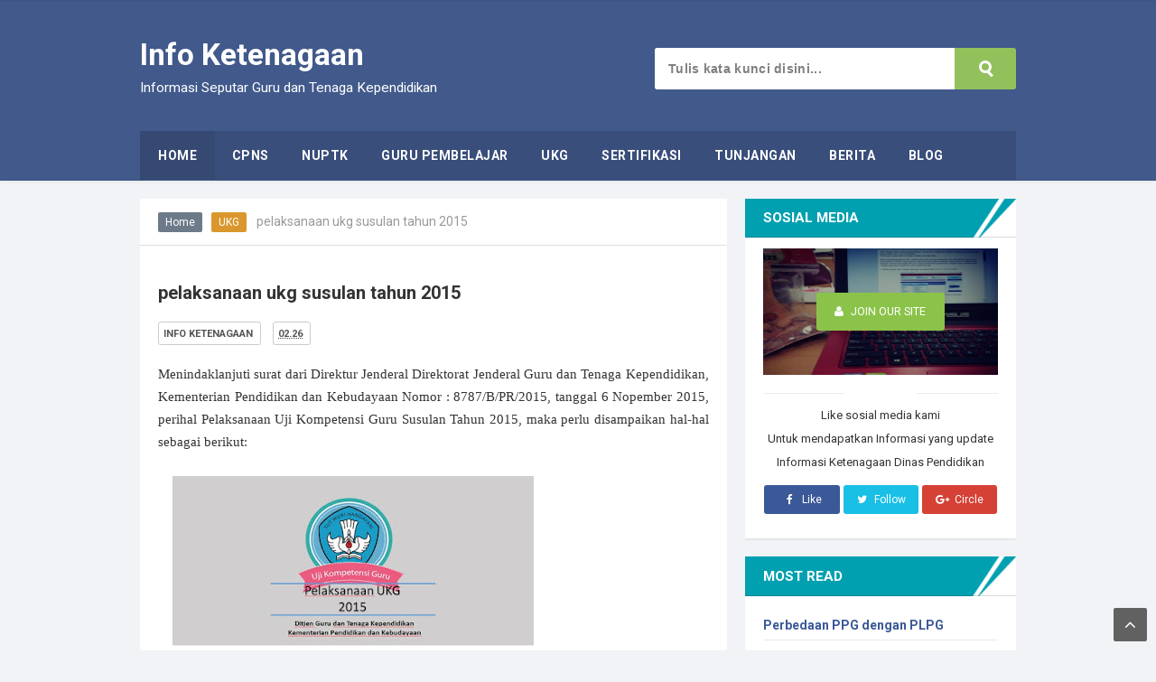

--- FILE ---
content_type: text/html; charset=UTF-8
request_url: http://www.infoketenagaan.com/b/stats?style=BLACK_TRANSPARENT&timeRange=ALL_TIME&token=APq4FmDWcdoM-PG6QOvZ831w2u1Xk2zsxdX32bne-va5k5ER-mHsFryWnlIJRETz5NyuaZp1Sf_MvF32S-li5b7u4sUg2RC7-A
body_size: 264
content:
{"total":1040490,"sparklineOptions":{"backgroundColor":{"fillOpacity":0.1,"fill":"#000000"},"series":[{"areaOpacity":0.3,"color":"#202020"}]},"sparklineData":[[0,47],[1,40],[2,27],[3,43],[4,50],[5,34],[6,67],[7,30],[8,31],[9,98],[10,40],[11,25],[12,62],[13,40],[14,38],[15,49],[16,21],[17,31],[18,27],[19,21],[20,34],[21,44],[22,36],[23,25],[24,42],[25,24],[26,18],[27,49],[28,37],[29,28]],"nextTickMs":720000}

--- FILE ---
content_type: text/html; charset=utf-8
request_url: https://www.google.com/recaptcha/api2/aframe
body_size: 267
content:
<!DOCTYPE HTML><html><head><meta http-equiv="content-type" content="text/html; charset=UTF-8"></head><body><script nonce="Ll5UInykaVv8kwo6nPCOPQ">/** Anti-fraud and anti-abuse applications only. See google.com/recaptcha */ try{var clients={'sodar':'https://pagead2.googlesyndication.com/pagead/sodar?'};window.addEventListener("message",function(a){try{if(a.source===window.parent){var b=JSON.parse(a.data);var c=clients[b['id']];if(c){var d=document.createElement('img');d.src=c+b['params']+'&rc='+(localStorage.getItem("rc::a")?sessionStorage.getItem("rc::b"):"");window.document.body.appendChild(d);sessionStorage.setItem("rc::e",parseInt(sessionStorage.getItem("rc::e")||0)+1);localStorage.setItem("rc::h",'1769116813077');}}}catch(b){}});window.parent.postMessage("_grecaptcha_ready", "*");}catch(b){}</script></body></html>

--- FILE ---
content_type: text/javascript; charset=UTF-8
request_url: http://www.infoketenagaan.com/feeds/posts/default/-/UKG?alt=json-in-script&callback=relpostimgcuplik&max-results=50
body_size: 17813
content:
// API callback
relpostimgcuplik({"version":"1.0","encoding":"UTF-8","feed":{"xmlns":"http://www.w3.org/2005/Atom","xmlns$openSearch":"http://a9.com/-/spec/opensearchrss/1.0/","xmlns$blogger":"http://schemas.google.com/blogger/2008","xmlns$georss":"http://www.georss.org/georss","xmlns$gd":"http://schemas.google.com/g/2005","xmlns$thr":"http://purl.org/syndication/thread/1.0","id":{"$t":"tag:blogger.com,1999:blog-8008764610561790034"},"updated":{"$t":"2025-11-12T08:26:33.366-08:00"},"category":[{"term":"Sertifikasi"},{"term":"TUNJANGAN"},{"term":"NUPTK"},{"term":"Berita"},{"term":"GURU PEMBELAJAR"},{"term":"UKG"},{"term":"CPNS"}],"title":{"type":"text","$t":"Info Ketenagaan"},"subtitle":{"type":"html","$t":"Informasi Seputar Guru dan Tenaga Kependidikan"},"link":[{"rel":"http://schemas.google.com/g/2005#feed","type":"application/atom+xml","href":"http:\/\/www.infoketenagaan.com\/feeds\/posts\/default"},{"rel":"self","type":"application/atom+xml","href":"http:\/\/www.blogger.com\/feeds\/8008764610561790034\/posts\/default\/-\/UKG?alt=json-in-script\u0026max-results=50"},{"rel":"alternate","type":"text/html","href":"http:\/\/www.infoketenagaan.com\/search\/label\/UKG"},{"rel":"hub","href":"http://pubsubhubbub.appspot.com/"}],"author":[{"name":{"$t":"info ketenagaan"},"uri":{"$t":"http:\/\/www.blogger.com\/profile\/05687180658099391995"},"email":{"$t":"noreply@blogger.com"},"gd$image":{"rel":"http://schemas.google.com/g/2005#thumbnail","width":"16","height":"16","src":"https:\/\/img1.blogblog.com\/img\/b16-rounded.gif"}}],"generator":{"version":"7.00","uri":"http://www.blogger.com","$t":"Blogger"},"openSearch$totalResults":{"$t":"6"},"openSearch$startIndex":{"$t":"1"},"openSearch$itemsPerPage":{"$t":"50"},"entry":[{"id":{"$t":"tag:blogger.com,1999:blog-8008764610561790034.post-6411851089446975135"},"published":{"$t":"2017-11-03T14:04:00.000-07:00"},"updated":{"$t":"2018-03-08T11:40:28.612-08:00"},"category":[{"scheme":"http://www.blogger.com/atom/ns#","term":"Sertifikasi"},{"scheme":"http://www.blogger.com/atom/ns#","term":"UKG"}],"title":{"type":"text","$t":"Pelaksanaan UKG Ulang Kedua Bagi Peserta Sertifikasi Guru Tahun 2016"},"content":{"type":"html","$t":"\u003Cdiv class=\"MsoNormal\" style=\"line-height: 150%; tab-stops: 117.0pt 243.0pt; text-align: justify;\"\u003E\n\u003Cspan lang=\"FI\" style=\"font-family: \u0026quot;arial\u0026quot; , \u0026quot;sans-serif\u0026quot;; font-size: 11.0pt; line-height: 150%;\"\u003ERangkaian kegiatan perekrutan sertifikasi tahun 2016\nmasih terus berjalan. Sesuai Peraturan Menteri Pendidikan dan Kebudayaan Nomor\n29 Tahun 2016 tentang Sertifikasi Guru bagi Guru yang diangkat sebelum tahun 2016\nbahwa bagi peserta sertifikasi guru yang dinyatakan lulus PLPG namun belum\nlulus UKG setelah PLPG diberikan kesempatan mengulang UKG sebanyak 4 (empat)\nkali dalam jangka waktu 2 (dua) tahun berturut – turut dihitung sejak mengikuti\nPLPG. Bagi peserta yang belum lulus UKG Ulang pertama, akan dilaksanakan UKG\nUlang kedua bagi peserta sertifikasi guru tahun 2016 pada tahun 2017 ini.\u003Co:p\u003E\u003C\/o:p\u003E\u003C\/span\u003E\u003C\/div\u003E\n\u003Cdiv class=\"MsoNormal\" style=\"line-height: 150%; tab-stops: 117.0pt 243.0pt; text-align: justify;\"\u003E\n\u003Cbr \/\u003E\u003C\/div\u003E\n\u003Cdiv class=\"MsoNormal\" style=\"line-height: 150%; tab-stops: 117.0pt 243.0pt; text-align: justify;\"\u003E\n\u003Cspan lang=\"FI\" style=\"font-family: \u0026quot;arial\u0026quot; , \u0026quot;sans-serif\u0026quot;; font-size: 11.0pt; line-height: 150%;\"\u003EUKG Ulang kedua tersebut dijelaskan secara rinci di Buku\n1 Penetapan Sertifikasi Guru tahun 2016 pada BAB II Sertifikasi Guru, A. Alur\nSertifikasi Guru Melalui PLPG pada point 10 sampai dengan 13. Pada juknis\ntersebut di jelaskan diantaranya : \u003C\/span\u003E\u003C\/div\u003E\n\u003Cul\u003E\n\u003Cli\u003EPoint 10. Peserta yang dinyatakan lulus UKG \/ UTN apabila memperoleh nilai\npaling rendah 80 dapat diberikan sertifikat pendidik.\u003C\/li\u003E\n\u003Cli\u003EPoint 11. Peserta yang tidak memenuhi standar minimal\nkelulusan UKG \/ UTN diberi kesempatan mengulang secara mandiri paling banyak 4\n(empat) kali dalam jangka waktu 2 (dua) tahun. Keikutsertaan UKG \/ UTN\ndilaksanakan satu kali setiap semester terhitung sejak tahun berikutnya setelah\nmengikuti PLPG.\u003C\/li\u003E\n\u003Cli\u003EPoint 12. UKG \/ UTN dilaksanakan melalui ujian dalam\njejaring atau tes tertulis bertempat di Rayon, Subrayon atau ditempat lain yang\nditetapkan oleh Rayon LPTK Penyelenggara Sertifikasi Guru\u003C\/li\u003E\n\u003Cli\u003EPoint 13. Peserta yang mengikuti UKG \/ UTN ulang agar\nmempersiapkan diri dengan belajar secara mandiri.\u003C\/li\u003E\n\u003C\/ul\u003E\n\u003Cb\u003E\u003Cbr \/\u003E\u003C\/b\u003E\n\u003Cb style=\"text-align: justify;\"\u003EBaca Juga :\u0026nbsp;\u003Cspan style=\"color: blue;\"\u003E\u003Ca href=\"http:\/\/www.infoketenagaan.com\/2018\/03\/perpanjangan-waktu-pendaftaran-ppg.html\" target=\"_blank\"\u003EPerpanjangan Waktu Pendaftaran Calon Peserta PPG dalam Jabatan (baru)\u003C\/a\u003E\u0026nbsp;\u003C\/span\u003E\u003C\/b\u003E\u003Cbr \/\u003E\n\u003Cb\u003E\u003Cbr \/\u003E\u003C\/b\u003E\n\u003Cb\u003EBaca juga : \u003Ca href=\"http:\/\/www.infoketenagaan.com\/2018\/02\/pendaftaran-calon-peserta-ppg-dalam.html\" target=\"_blank\"\u003E\u003Cspan style=\"color: blue;\"\u003EPendaftaran Calon Peserta PPG dalam jabatan tahun 2018 (Baru)\u003C\/span\u003E\u003C\/a\u003E\u003C\/b\u003E\u003Cbr \/\u003E\n\u003Cbr \/\u003E\nBaca juga : \u003Ca href=\"http:\/\/www.infoketenagaan.com\/2017\/04\/tanya-jawab-sertifikasi-guru-tahun-2017.html\"\u003E\u003Cspan style=\"color: blue;\"\u003E\u003Cb\u003ETanya Jawab Seputar Sertifikasi Guru tahun 2017\u003C\/b\u003E\u003C\/span\u003E\u003C\/a\u003E\u003Cbr \/\u003E\n\u003Cdiv class=\"MsoNormal\" style=\"line-height: 150%; tab-stops: 117.0pt 243.0pt; text-align: justify;\"\u003E\n\u003Cbr \/\u003E\nBaca juga : \u003Cb\u003E\u003Cspan style=\"color: blue;\"\u003E\u003Ca href=\"http:\/\/www.infoketenagaan.com\/2018\/01\/persyaratan-ppg-dalam-jabatan-tahun-2018.html\"\u003EPersyaratan Peserta PPG dalam Jabatan Tahun 2018\u003C\/a\u003E\u003C\/span\u003E\u003C\/b\u003E\u003Cbr \/\u003E\n\u003Cbr \/\u003E\u003C\/div\u003E\n\u003Cdiv class=\"separator\" style=\"clear: both; text-align: center;\"\u003E\n\u003C\/div\u003E\n\u003Cdiv class=\"MsoNormal\" style=\"line-height: 150%; tab-stops: 117.0pt 243.0pt; text-align: justify;\"\u003E\n\u003Cspan lang=\"FI\" style=\"font-family: \u0026quot;arial\u0026quot; , \u0026quot;sans-serif\u0026quot;; font-size: 11.0pt; line-height: 150%;\"\u003ESeperti yang telah kita ketahui, UKG Ulang I telah\ndilaksanakan pada tanggal 25 s.d 29 April 2017, dan hasilnya juga sudah bisa\ndilihat mulai tanggal 7 September 2017 di alamat website masing – masing LPTK\npenyelenggara sertifikasi guru. Misalnya Rayon 144 Universitas Negeri Surabaya\nmengumumkan hasil UTN Ulang I di alamat \u003Ca href=\"http:\/\/sg.unesa.ac.id\/lib\/uu\/index\"\u003Ehttp:\/\/sg.unesa.ac.id\/lib\/uu\/index\u003C\/a\u003E.\nSedangkan Rayon 44 Universitas Muhammadiyah Malang mengumumkan hasil UKG Ulang\nI di alamat \u003Ca href=\"http:\/\/psg44.umm.ac.id\/id\/pages\/pengumuman-hasil-ujian-ulang-utn-i.html\"\u003Ehttp:\/\/psg44.umm.ac.id\/id\/pages\/pengumuman-hasil-ujian-ulang-utn-i.html\u003C\/a\u003E.\nBerikut contoh hasil UKG Ulang I : \u003C\/span\u003E\u003C\/div\u003E\n\u003Cul\u003E\n\u003Cli\u003EPeserta yang lulus UTN Ulang I:\u003C\/li\u003E\n\u003C\/ul\u003E\n\u003Ctable align=\"center\" cellpadding=\"0\" cellspacing=\"0\" class=\"tr-caption-container\" style=\"margin-left: auto; margin-right: auto; text-align: center;\"\u003E\u003Ctbody\u003E\n\u003Ctr\u003E\u003Ctd style=\"text-align: center;\"\u003E\u003Ca href=\"https:\/\/blogger.googleusercontent.com\/img\/b\/R29vZ2xl\/AVvXsEiGjyWQuGE3vvDMe3lWN-dGM2fYjq0EWBlTa9FRNEASgAX6ZLPK735juCm7cBFDWOa8npcni4ACcnUsEW7BXWAXPl14d_gLttnfm_8_O0LFBCdXaawkqw0nxmQ_h4i6NEkPP_0d4f0Hx_Ec\/s1600\/lulus+utn+ulang+1.jpg\" imageanchor=\"1\" style=\"margin-left: auto; margin-right: auto;\"\u003E\u003Cimg alt=\"Peserta yang lulus UTN ulang I PLPG tahun 2016\" border=\"0\" data-original-height=\"432\" data-original-width=\"979\" height=\"175\" src=\"https:\/\/blogger.googleusercontent.com\/img\/b\/R29vZ2xl\/AVvXsEiGjyWQuGE3vvDMe3lWN-dGM2fYjq0EWBlTa9FRNEASgAX6ZLPK735juCm7cBFDWOa8npcni4ACcnUsEW7BXWAXPl14d_gLttnfm_8_O0LFBCdXaawkqw0nxmQ_h4i6NEkPP_0d4f0Hx_Ec\/s400\/lulus+utn+ulang+1.jpg\" title=\"hasil UTN ulang I\" width=\"400\" \/\u003E\u003C\/a\u003E\u003C\/td\u003E\u003C\/tr\u003E\n\u003Ctr\u003E\u003Ctd class=\"tr-caption\" style=\"text-align: center;\"\u003EPeserta yang lulus UTN Ulang I\u003C\/td\u003E\u003C\/tr\u003E\n\u003C\/tbody\u003E\u003C\/table\u003E\n\u003Cdiv class=\"MsoNormal\" style=\"line-height: 150%; tab-stops: 117.0pt 243.0pt; text-align: justify;\"\u003E\n\u003Cspan lang=\"FI\" style=\"font-family: \u0026quot;arial\u0026quot; , \u0026quot;sans-serif\u0026quot;; font-size: 11.0pt; line-height: 150%;\"\u003E\u003Cbr \/\u003E\u003C\/span\u003E\u003C\/div\u003E\n\u003Cul\u003E\n\u003Cli\u003EPeserta yang harus mengikuti UKG ulang II\u003C\/li\u003E\n\u003C\/ul\u003E\n\u003Ctable align=\"center\" cellpadding=\"0\" cellspacing=\"0\" class=\"tr-caption-container\" style=\"margin-left: auto; margin-right: auto; text-align: center;\"\u003E\u003Ctbody\u003E\n\u003Ctr\u003E\u003Ctd style=\"text-align: center;\"\u003E\u003Ca href=\"https:\/\/blogger.googleusercontent.com\/img\/b\/R29vZ2xl\/AVvXsEi1BnoHpBZm5PFAS34S2ICBhFtrZiNOY3EXdg1tnvJbENdy6YF6dAXWlWpc81RR3nikXCnE4dhtqK4pXQERQ5LOZ3_v4JzM2RGS9n8hn1KQlcr8-VjSbkyptkxaiY1NXGs9UAMKvDXfknT7\/s1600\/tidak+lulus+utn+ulang+1.jpg\" imageanchor=\"1\" style=\"margin-left: auto; margin-right: auto;\"\u003E\u003Cimg alt=\"Peserta PLPG 2016 yang mengikuti UKG Ulang 2\" border=\"0\" data-original-height=\"636\" data-original-width=\"1017\" height=\"250\" src=\"https:\/\/blogger.googleusercontent.com\/img\/b\/R29vZ2xl\/AVvXsEi1BnoHpBZm5PFAS34S2ICBhFtrZiNOY3EXdg1tnvJbENdy6YF6dAXWlWpc81RR3nikXCnE4dhtqK4pXQERQ5LOZ3_v4JzM2RGS9n8hn1KQlcr8-VjSbkyptkxaiY1NXGs9UAMKvDXfknT7\/s400\/tidak+lulus+utn+ulang+1.jpg\" title=\"Peserta UKG Ulang 2\" width=\"400\" \/\u003E\u003C\/a\u003E\u003C\/td\u003E\u003C\/tr\u003E\n\u003Ctr\u003E\u003Ctd class=\"tr-caption\" style=\"text-align: center;\"\u003EPeserta yang harus mengikuti UKG Ulang kedua\u003C\/td\u003E\u003C\/tr\u003E\n\u003C\/tbody\u003E\u003C\/table\u003E\n\u003Cdiv class=\"MsoNormal\" style=\"line-height: 150%; tab-stops: 117.0pt 243.0pt; text-align: justify;\"\u003E\n\u003Cspan lang=\"FI\" style=\"font-family: \u0026quot;arial\u0026quot; , \u0026quot;sans-serif\u0026quot;; font-size: 11.0pt; line-height: 150%;\"\u003E\u003Cbr \/\u003E\u003C\/span\u003E\u003C\/div\u003E\n\u003Cdiv class=\"MsoNormal\" style=\"line-height: 150%; tab-stops: 117.0pt 243.0pt; text-align: justify;\"\u003E\n\u003Cspan lang=\"FI\" style=\"font-family: \u0026quot;arial\u0026quot; , \u0026quot;sans-serif\u0026quot;; font-size: 11.0pt; line-height: 150%;\"\u003E\u0026nbsp;\u003C\/span\u003E\u003Cspan style=\"font-family: \u0026quot;arial\u0026quot; , sans-serif; font-size: 11pt;\"\u003EBagi peserta PLPG 2016 yang dinyatakan lulus UKG Ulang I\ntinggal menunggu memperoleh sertifikat pendidiknya. Namun bagi yang dinyatakan\nbelum lulus UKG Ulang I maka harus mengikuti UKG Ulang kedua pada bulan\nNopember ini.\u0026nbsp; Pelaksanaan UKG Ulang\nkedua dilaksanakan pada tanggal 6 s.d 11 Nopember 2017 serentak di seluruh\npropinsi. Lokasi Tempat Uji Kompetensi (TUK) juga sudah di tentukan oleh\npanitia di setiap propinsi, TUK yang digunakan adalah TUK UKG Ulang pertama\ndulu, dikarenakan jumlah peserta UKG Ulang kedua ini lebih sedikit, maka ada\nbeberapa TUK UKG pertama yang tidak digunakan.\u003C\/span\u003E\u003C\/div\u003E\n\u003Cdiv class=\"MsoNormal\" style=\"line-height: 150%; tab-stops: 117.0pt 243.0pt; text-align: justify;\"\u003E\n\u003Cspan lang=\"FI\" style=\"font-family: \u0026quot;arial\u0026quot; , \u0026quot;sans-serif\u0026quot;; font-size: 11.0pt; line-height: 150%;\"\u003EInformasi Tempat Uji Kompetensi (TUK) dan informasi\nlainya terkait pelaksanaan UKG Ulang kedua dapat dilihat melalui situs \u003Ca href=\"http:\/\/ap2sg.sertifikasiguru.id\/\"\u003Ehttp:\/\/ap2sg.sertifikasiguru.id\u003C\/a\u003E atau\njuga bisa dilihat di situs \u003Ca href=\"http:\/\/kemdiknas.swin.net.id\/\"\u003Ehttp:\/\/kemdiknas.swin.net.id\u003C\/a\u003E.\nJadwal pelaksanaan juga ada dalam situs tersebut. Berikut langkah pencarian\ndata peserta UKG Ulang kedua : \u003Co:p\u003E\u003C\/o:p\u003E\u003C\/span\u003E\u003C\/div\u003E\n\u003Cdiv class=\"MsoNormal\" style=\"line-height: 150%; tab-stops: 117.0pt 243.0pt; text-align: justify;\"\u003E\n\u003Cspan lang=\"FI\" style=\"font-family: \u0026quot;arial\u0026quot; , \u0026quot;sans-serif\u0026quot;; font-size: 11.0pt; line-height: 150%;\"\u003E\u003Cbr \/\u003E\u003C\/span\u003E\u003C\/div\u003E\n\u003Cdiv class=\"MsoListParagraphCxSpFirst\" style=\"line-height: 150%; mso-list: l0 level1 lfo1; tab-stops: 117.0pt 243.0pt; text-align: justify; text-indent: -18.0pt;\"\u003E\n\u003C\/div\u003E\n1. Masuk ke situs \u003Ca href=\"http:\/\/ap2sg.sertifikasiguru.id\/\" style=\"font-family: Arial, sans-serif; font-size: 11pt; text-indent: -18pt;\"\u003Ehttp:\/\/ap2sg.sertifikasiguru.id\u003C\/a\u003E\u003Cspan style=\"font-family: \u0026quot;arial\u0026quot; , sans-serif; font-size: 11pt; text-indent: -18pt;\"\u003E\natau \u003C\/span\u003E\u003Ca href=\"http:\/\/kemdiknas.swin.net.id\/\" style=\"font-family: Arial, sans-serif; font-size: 11pt; text-indent: -18pt;\"\u003Ehttp:\/\/kemdiknas.swin.net.id\u003C\/a\u003E\u003Cbr \/\u003E\n\u003Ctable align=\"center\" cellpadding=\"0\" cellspacing=\"0\" class=\"tr-caption-container\" style=\"margin-left: auto; margin-right: auto; text-align: center;\"\u003E\u003Ctbody\u003E\n\u003Ctr\u003E\u003Ctd\u003E\u003Ca href=\"https:\/\/blogger.googleusercontent.com\/img\/b\/R29vZ2xl\/AVvXsEg5QVQLwf_oy-0dj5vFF4s0Mmd5x4b3mnvMSVCjSFNW-oOCjvA762xsiKZpO19OuDyx5Ur3GD5-qoRUJ7vL3YJKFj8lcESoqkvmNGls8kPEVACekDWsnGwmA-gtTwzhAte14QnxaANQw98K\/s1600\/cari+data+1.JPG\" imageanchor=\"1\" style=\"margin-left: auto; margin-right: auto;\"\u003E\u003Cimg alt=\"beranda website utn ulang 2\" border=\"0\" data-original-height=\"694\" data-original-width=\"1160\" height=\"237\" src=\"https:\/\/blogger.googleusercontent.com\/img\/b\/R29vZ2xl\/AVvXsEg5QVQLwf_oy-0dj5vFF4s0Mmd5x4b3mnvMSVCjSFNW-oOCjvA762xsiKZpO19OuDyx5Ur3GD5-qoRUJ7vL3YJKFj8lcESoqkvmNGls8kPEVACekDWsnGwmA-gtTwzhAte14QnxaANQw98K\/s400\/cari+data+1.JPG\" title=\"sertifikasi guru\" width=\"400\" \/\u003E\u003C\/a\u003E\u003C\/td\u003E\u003C\/tr\u003E\n\u003Ctr\u003E\u003Ctd class=\"tr-caption\"\u003Ehalaman utama website sertifikasi guru\u003C\/td\u003E\u003C\/tr\u003E\n\u003C\/tbody\u003E\u003C\/table\u003E\n\u003Cbr \/\u003E\n\u0026nbsp;2. Pilih menu Peserta UKG Ulang\u003Cbr \/\u003E\n\u003Ctable align=\"center\" cellpadding=\"0\" cellspacing=\"0\" class=\"tr-caption-container\" style=\"margin-left: auto; margin-right: auto; text-align: center;\"\u003E\u003Ctbody\u003E\n\u003Ctr\u003E\u003Ctd style=\"text-align: center;\"\u003E\u003Ca href=\"https:\/\/blogger.googleusercontent.com\/img\/b\/R29vZ2xl\/AVvXsEjigmQbzsL5MtsHMcidfG7w62gj3aYzoz2vRMD2tTyJLSfKRJpIKBBALMreh3EYc2VZsJq1Nqos5BYQs83yD6fesrDWTUY_mMbwBKeQYOM0QKE3zRpJf9IY2V0xFY9WdNl4b6wEiB-LrnVb\/s1600\/cari+2.JPG\" imageanchor=\"1\" style=\"margin-left: auto; margin-right: auto;\"\u003E\u003Cimg alt=\"Pencarian data UKG Ulang Kedua\" border=\"0\" data-original-height=\"193\" data-original-width=\"518\" height=\"119\" src=\"https:\/\/blogger.googleusercontent.com\/img\/b\/R29vZ2xl\/AVvXsEjigmQbzsL5MtsHMcidfG7w62gj3aYzoz2vRMD2tTyJLSfKRJpIKBBALMreh3EYc2VZsJq1Nqos5BYQs83yD6fesrDWTUY_mMbwBKeQYOM0QKE3zRpJf9IY2V0xFY9WdNl4b6wEiB-LrnVb\/s320\/cari+2.JPG\" title=\"UKG Ulang kedua\" width=\"320\" \/\u003E\u003C\/a\u003E\u003C\/td\u003E\u003C\/tr\u003E\n\u003Ctr\u003E\u003Ctd class=\"tr-caption\" style=\"text-align: center;\"\u003EPencarian data peserta UKG Ulang kedua\u003Cbr \/\u003E\n\u003Cbr \/\u003E\u003C\/td\u003E\u003C\/tr\u003E\n\u003C\/tbody\u003E\u003C\/table\u003E\n\u003Cdiv\u003E\n\u0026nbsp;3.\u0026nbsp;\u003Cspan lang=\"FI\" style=\"font-family: \u0026quot;arial\u0026quot; , sans-serif; font-size: 11pt; line-height: 150%; text-indent: -18pt;\"\u003EMasukan NUPTK lalu Enter\u003C\/span\u003E\u003Cbr \/\u003E\n\u003Cspan lang=\"FI\" style=\"font-family: \u0026quot;arial\u0026quot; , sans-serif; font-size: 11pt; line-height: 150%; text-indent: -18pt;\"\u003E\u0026nbsp; \u0026nbsp; \u0026nbsp;Maka akan muncul informasi UKG ulang kedua\u003Cbr \/\u003E\u0026nbsp; \u0026nbsp; \u0026nbsp;Informasi yang ada diantaranya : \u003Cbr \/\u003E\u0026nbsp; \u0026nbsp; \u0026nbsp;- biodata peserta ukg ulang kedua,\u003C\/span\u003E\u003Cbr \/\u003E\n\u003Cspan lang=\"FI\" style=\"font-family: \u0026quot;arial\u0026quot; , sans-serif; font-size: 11pt; line-height: 150%; text-indent: -18pt;\"\u003E\u0026nbsp; \u0026nbsp; \u0026nbsp;- jadwal ukg ulang kedua,\u0026nbsp;\u003C\/span\u003E\u003Cbr \/\u003E\n\u003Cspan lang=\"FI\" style=\"font-family: \u0026quot;arial\u0026quot; , sans-serif; font-size: 11pt; line-height: 150%; text-indent: -18pt;\"\u003E\u0026nbsp; \u0026nbsp; \u0026nbsp;- tempat uji kompetensi (TUK) ukg ulang kedua\u003C\/span\u003E\u003C\/div\u003E\n\u003Ctable align=\"center\" cellpadding=\"0\" cellspacing=\"0\" class=\"tr-caption-container\" style=\"margin-left: auto; margin-right: auto; text-align: center;\"\u003E\u003Ctbody\u003E\n\u003Ctr\u003E\u003Ctd style=\"text-align: center;\"\u003E\u003Ca href=\"https:\/\/blogger.googleusercontent.com\/img\/b\/R29vZ2xl\/AVvXsEjcukIFIXeVaW_PeZiQz04W92pC6kFSzrEn5LUFpUMs98bkUQF4jOnALgClpTW1_i8dYjOk3hxPFjG1DudvXtwl5az34P3PglANy3XSXKe2ivtwGo19dFWpIPoe_zGGYLMwtwfoL1TYx_AG\/s1600\/cari+3.JPG\" imageanchor=\"1\" style=\"margin-left: auto; margin-right: auto;\"\u003E\u003Cimg alt=\"jadwal ukg ulang kedua\" border=\"0\" data-original-height=\"570\" data-original-width=\"1150\" height=\"197\" src=\"https:\/\/blogger.googleusercontent.com\/img\/b\/R29vZ2xl\/AVvXsEjcukIFIXeVaW_PeZiQz04W92pC6kFSzrEn5LUFpUMs98bkUQF4jOnALgClpTW1_i8dYjOk3hxPFjG1DudvXtwl5az34P3PglANy3XSXKe2ivtwGo19dFWpIPoe_zGGYLMwtwfoL1TYx_AG\/s400\/cari+3.JPG\" title=\"Peserta UKG ulang kedua\" width=\"400\" \/\u003E\u003C\/a\u003E\u003C\/td\u003E\u003C\/tr\u003E\n\u003Ctr\u003E\u003Ctd class=\"tr-caption\" style=\"text-align: center;\"\u003EHasil pencarian data peserta UKG Ulang Kedua\u003C\/td\u003E\u003C\/tr\u003E\n\u003C\/tbody\u003E\u003C\/table\u003E\n\u003Cdiv\u003E\nLangkah tersebut merupakan langkah atau cara melihat jadwal ukg ulang kedua.\u003Cbr \/\u003E\n\u003Cbr \/\u003E\u003C\/div\u003E\n\u003Cdiv\u003E\n\u003Cdiv class=\"MsoNormal\" style=\"line-height: 150%; tab-stops: 117.0pt 243.0pt; text-align: justify;\"\u003E\n\u003Cspan lang=\"FI\" style=\"font-family: \u0026quot;arial\u0026quot; , \u0026quot;sans-serif\u0026quot;; font-size: 11.0pt; line-height: 150%;\"\u003ESekarang bapak ibu peserta UKG Ulang kedua telah\nmengetahu informasi secara rinci jadwal pelaksanaan UKG Ulang Kedua, semoga\nbapak ibu dapat mempersiapkan dengan baik, bisa mengerjakan UKG Ulang kedua\ndengan lancar. Semoga bapak – ibu peserta UKG Ulang kedua dapat lulus dalam\npelaksanaan kegiatan ini.\u0026nbsp; Aamiin.\u003Co:p\u003E\u003C\/o:p\u003E\u003C\/span\u003E\u003C\/div\u003E\n\u003Cbr \/\u003E\n\u003Cdiv class=\"MsoNormal\" style=\"line-height: 150%; tab-stops: 117.0pt 243.0pt; text-align: justify;\"\u003E\n\u003Cspan lang=\"FI\" style=\"font-family: \u0026quot;arial\u0026quot; , \u0026quot;sans-serif\u0026quot;; font-size: 11.0pt; line-height: 150%;\"\u003ETerima kasih telah membaca tulisan saya ini. Akan kami\nupdate terus informasi – informasi tentang UKG kedua dan informasi ketenagaan yang lain.\u003Co:p\u003E\u003C\/o:p\u003E\u003C\/span\u003E\u003C\/div\u003E\n\u003C\/div\u003E\n"},"link":[{"rel":"replies","type":"application/atom+xml","href":"http:\/\/www.infoketenagaan.com\/feeds\/6411851089446975135\/comments\/default","title":"Posting Komentar"},{"rel":"replies","type":"text/html","href":"http:\/\/www.infoketenagaan.com\/2017\/11\/pelaksanaan-ukg-ulang-kedua-bagi.html#comment-form","title":"0 Komentar"},{"rel":"edit","type":"application/atom+xml","href":"http:\/\/www.blogger.com\/feeds\/8008764610561790034\/posts\/default\/6411851089446975135"},{"rel":"self","type":"application/atom+xml","href":"http:\/\/www.blogger.com\/feeds\/8008764610561790034\/posts\/default\/6411851089446975135"},{"rel":"alternate","type":"text/html","href":"http:\/\/www.infoketenagaan.com\/2017\/11\/pelaksanaan-ukg-ulang-kedua-bagi.html","title":"Pelaksanaan UKG Ulang Kedua Bagi Peserta Sertifikasi Guru Tahun 2016"}],"author":[{"name":{"$t":"info ketenagaan"},"uri":{"$t":"http:\/\/www.blogger.com\/profile\/05687180658099391995"},"email":{"$t":"noreply@blogger.com"},"gd$image":{"rel":"http://schemas.google.com/g/2005#thumbnail","width":"16","height":"16","src":"https:\/\/img1.blogblog.com\/img\/b16-rounded.gif"}}],"media$thumbnail":{"xmlns$media":"http://search.yahoo.com/mrss/","url":"https:\/\/blogger.googleusercontent.com\/img\/b\/R29vZ2xl\/AVvXsEiGjyWQuGE3vvDMe3lWN-dGM2fYjq0EWBlTa9FRNEASgAX6ZLPK735juCm7cBFDWOa8npcni4ACcnUsEW7BXWAXPl14d_gLttnfm_8_O0LFBCdXaawkqw0nxmQ_h4i6NEkPP_0d4f0Hx_Ec\/s72-c\/lulus+utn+ulang+1.jpg","height":"72","width":"72"},"thr$total":{"$t":"0"}},{"id":{"$t":"tag:blogger.com,1999:blog-8008764610561790034.post-9143609799268560516"},"published":{"$t":"2016-08-24T11:13:00.000-07:00"},"updated":{"$t":"2017-03-08T12:28:38.642-08:00"},"category":[{"scheme":"http://www.blogger.com/atom/ns#","term":"UKG"}],"title":{"type":"text","$t":"peserta ukg kota kediri tahun 2015"},"content":{"type":"html","$t":"\u003Cdiv class=\"separator\" style=\"clear: both; text-align: center;\"\u003E\n\u003Ca href=\"https:\/\/blogger.googleusercontent.com\/img\/b\/R29vZ2xl\/AVvXsEh0YUjaXZoGT4c5ywQpEI5p4SB7uD7iIvbwgcj8Kh6g6Htd_nvCKch-K0X0w-ek7lWXB_AjxG_-0bzK8zSVjjxyFTvh9L6I5DfeuHJVlTbDjmhGepi9buSu9N7x6iaGTIzIMkCYflIc0vdP\/s1600\/gambar+ukg.jpg\" imageanchor=\"1\" style=\"margin-left: 1em; margin-right: 1em;\"\u003E\u003Cimg border=\"0\" height=\"187\" src=\"https:\/\/blogger.googleusercontent.com\/img\/b\/R29vZ2xl\/AVvXsEh0YUjaXZoGT4c5ywQpEI5p4SB7uD7iIvbwgcj8Kh6g6Htd_nvCKch-K0X0w-ek7lWXB_AjxG_-0bzK8zSVjjxyFTvh9L6I5DfeuHJVlTbDjmhGepi9buSu9N7x6iaGTIzIMkCYflIc0vdP\/s400\/gambar+ukg.jpg\" width=\"400\" \/\u003E\u003C\/a\u003E\u003C\/div\u003E\n\u003Cdiv class=\"separator\" style=\"clear: both; text-align: center;\"\u003E\n\u003Cbr \/\u003E\u003C\/div\u003E\n\u003Cdiv class=\"separator\" style=\"clear: both; text-align: justify;\"\u003E\nSetelah dibahas di artikel sebelumnya tentang apa itu Uji Kompetensi Guru, Aturan, Jadwal, Ukg Susulan, maka dalam artikel ini akan dibahas tentang peserta Uji kompetensi Guru. Apa saja sih persyartan untuk bisa mengikuti Uji kompetensi Guru, berikut persyaratanya :\u0026nbsp;\u003C\/div\u003E\n\u003Cdiv class=\"BodyText5\" style=\"background-attachment: initial; background-clip: initial; background-image: initial; background-origin: initial; background-position: initial; background-repeat: initial; background-size: initial; line-height: 14.15pt; margin-left: 21.3pt; text-indent: -18pt;\"\u003E\n\u003C!--[if !supportLists]--\u003E1.\u003Cspan style=\"font-size: 7pt; font-stretch: normal; font-variant-numeric: normal; line-height: normal;\"\u003E\u0026nbsp;\u0026nbsp;\u0026nbsp;\u0026nbsp;\u0026nbsp;\u0026nbsp;\n\u003C\/span\u003E\u003C!--[endif]--\u003ESemua guru baik yang sudah memiliki sertifikat pendidik\nmaupun yang belum memiliki sertifikat pendidik.\u003Co:p\u003E\u003C\/o:p\u003E\u003C\/div\u003E\n\u003Cdiv class=\"BodyText5\" style=\"background-attachment: initial; background-clip: initial; background-image: initial; background-origin: initial; background-position: initial; background-repeat: initial; background-size: initial; line-height: 13.9pt; margin-left: 21.3pt; text-indent: -18pt;\"\u003E\n\u003C!--[if !supportLists]--\u003E2.\u003Cspan style=\"font-size: 7pt; font-stretch: normal; font-variant-numeric: normal; line-height: normal;\"\u003E\u0026nbsp;\u0026nbsp;\u0026nbsp;\u0026nbsp;\u0026nbsp;\u0026nbsp;\n\u003C\/span\u003E\u003C!--[endif]--\u003EGuru PNS dan bukan PNS yang terdaftar di dalam Data\nPokok Pendidikan (Dapodik).\u003Co:p\u003E\u003C\/o:p\u003E\u003C\/div\u003E\n\u003Cdiv class=\"BodyText5\" style=\"background-attachment: initial; background-clip: initial; background-image: initial; background-origin: initial; background-position: initial; background-repeat: initial; background-size: initial; line-height: 9.5pt; margin-left: 21.3pt; text-indent: -18pt;\"\u003E\n\u003C!--[if !supportLists]--\u003E3.\u003Cspan style=\"font-size: 7pt; font-stretch: normal; font-variant-numeric: normal; line-height: normal;\"\u003E\u0026nbsp;\u0026nbsp;\u0026nbsp;\u0026nbsp;\u0026nbsp;\u0026nbsp;\n\u003C\/span\u003E\u003C!--[endif]--\u003EMemiliki NUPTK atau Peg.Id\u003Co:p\u003E\u003C\/o:p\u003E\u003C\/div\u003E\n\u003Cdiv class=\"separator\" style=\"clear: both; text-align: justify;\"\u003E\n\n\n\n\n\n\u003C\/div\u003E\n\u003Cdiv class=\"BodyText5\" style=\"background-attachment: initial; background-clip: initial; background-image: initial; background-origin: initial; background-position: initial; background-repeat: initial; background-size: initial; line-height: 14.4pt; margin-left: 21.3pt; text-indent: -18pt;\"\u003E\n\u003C!--[if !supportLists]--\u003E4.\u003Cspan style=\"font-size: 7pt; font-stretch: normal; font-variant-numeric: normal; line-height: normal;\"\u003E\u0026nbsp;\u0026nbsp;\u0026nbsp;\u0026nbsp;\u0026nbsp;\u0026nbsp;\n\u003C\/span\u003E\u003C!--[endif]--\u003EMasih aktif mengajar mata pelajaran sesuai dengan\nbidang studi sertifikasi dan\/atau sesuai dengan kualifikasi akademik.\u003Co:p\u003E\u003C\/o:p\u003E\u003C\/div\u003E\n\u003Cbr \/\u003E\nMari kita bahas satu per satu persyaratan peserta uji kompetensi guru tahun 2015\u003Cbr \/\u003E\n\u003Cdiv style=\"text-align: justify;\"\u003E\nyang pertama semua guru yang sudah memiliki sertifikat pendidik maupun yang belum memiliki sertifikat pendidik, hal tersebut berbeda dengan persyaratan di tahun 2014, pada tahun 2014 uji kompetensi guru hanya di ikuti oleh guru yang telah memiliki sertifikat pendidik saja. makanya tahun 2015 ini harus diikuti oleh semua guru.\u003C\/div\u003E\n\u003Cdiv style=\"text-align: justify;\"\u003E\n\u003Cbr \/\u003E\u003C\/div\u003E\n\u003Cdiv style=\"text-align: justify;\"\u003E\nYang kedua Guru yang memiliki status PNS dan Bukan PNS yang terdaftr dalam Dapodik, semua guru wajib mengisi di dapodik, ya inilah gunanya mengisi data di dapodik, yang bisa mengikuti uji kompetensi guru itu hanya guru yang terdata di dapodik, makanya segera isi dapodik sekolah anda agar bisa mengikuti uji kompetensi guru.\u003C\/div\u003E\n\u003Cdiv style=\"text-align: justify;\"\u003E\n\u003Cbr \/\u003E\u003C\/div\u003E\n\u003Cdiv style=\"text-align: justify;\"\u003E\nKetiga wajib memiliki NUPTK atau Peg ID, NUPTK kependekan dari Nomor Unik Pendidik dan Tenaga Kependidikan, Nomor ini sangat penting bagi guru, karena dengan nomor ini guru bisa mengikuti berbagai macam kegiatan, fasilitas, tunjangan yang ada di kementerian pendidikan dan kebudayaan. Begitu pula untuk kegiatan uji kompetensi guru, NUPTK digunakan untuk mengikuti Uji kompetensi guru. Jika guru belum memiliki NUPTK, maka boleh menggunakan Peg ID yang pernah dikeluarkan oleh aplikasi PADAMU NEGERI di link\u0026nbsp;\u003Ca href=\"http:\/\/padamu.siap.web.id\/\"\u003Ehttp:\/\/padamu.siap.web.id\/\u003C\/a\u003E\u003C\/div\u003E\n\u003Cdiv style=\"text-align: justify;\"\u003E\n\u003Cbr \/\u003E\u003C\/div\u003E\n\u003Cdiv style=\"text-align: justify;\"\u003E\nYang terakhir syaratnya adalah m\u003Cspan style=\"text-indent: -24px;\"\u003Easih aktif mengajar mata pelajaran sesuai dengan bidang studi sertifikasi dan\/atau sesuai dengan kualifikasi akademik. hanya guru yang dengan status aktif saja yang bisa mengikuti UKG. perlu dicatat pula untuk pemilihan mata pelajaran yang diujikan harus sesuai dengan sertifikat pendidik yang dimiliki atau sesuai dengan kualifikasi akademik yang dimiliki.\u003C\/span\u003E\u003C\/div\u003E\n\u003Cbr \/\u003E\n\u003Cbr \/\u003E\n\u003Cdiv class=\"BodyText5\" style=\"background-attachment: initial; background-clip: initial; background-image: initial; background-origin: initial; background-position: initial; background-repeat: initial; background-size: initial; line-height: 13.9pt; text-align: justify; text-indent: 0cm;\"\u003E\nBerikuti yang harus dilakukan oleh\npeserta uji kompetensi guru adalah melakukan konfirmasi dan validasi data\npeserta. Maksut dari proses konfirmasi dan validasi data peserta UKG wajib\ndilakukan untuk memastikan kebenaran data. Validitas data peserta ini sangat\ndiperlukan untuk menentukan mata uji masing-masing peserta. Konfirmasi dan\nvalidasi data peserta merupakan tanggung jawab PPPPTK\/LPPPTK KPTK\/LPPKS\/LPMP\nbekerja sama dengan Dinas Pendidikan Kabupaten\/Kota melalui aplikasi verifikasi\ndan validasi peserta UKG 2015.\u003Co:p\u003E\u003C\/o:p\u003E\u003C\/div\u003E\n\u003Cdiv class=\"BodyText5\" style=\"background-attachment: initial; background-clip: initial; background-image: initial; background-origin: initial; background-position: initial; background-repeat: initial; background-size: initial; line-height: 14.15pt; text-align: justify; text-indent: 0cm;\"\u003E\nGuru peserta UKG dapat\nmelihat data melalui laman resmi Direktorat Jenderal Guru dan Tenaga\nKependidikan yairu gtk.kemdibud.go.id. Data guru yang ditampilkan dalam laman\ntersebut adalah:\u003Co:p\u003E\u003C\/o:p\u003E\u003C\/div\u003E\n\u003Cdiv class=\"BodyText5\" style=\"background-attachment: initial; background-clip: initial; background-image: initial; background-origin: initial; background-position: initial; background-repeat: initial; background-size: initial; line-height: 14.15pt; margin-left: 21.3pt; text-indent: -18pt;\"\u003E\n\u003C!--[if !supportLists]--\u003E1.\u003Cspan style=\"font-size: 7pt; font-stretch: normal; font-variant-numeric: normal; line-height: normal;\"\u003E\u0026nbsp;\u0026nbsp;\u0026nbsp;\u0026nbsp;\u0026nbsp;\u0026nbsp;\n\u003C\/span\u003E\u003C!--[endif]--\u003ENUPTK\/Peg.Id\u003Co:p\u003E\u003C\/o:p\u003E\u003C\/div\u003E\n\u003Cdiv class=\"BodyText5\" style=\"background-attachment: initial; background-clip: initial; background-image: initial; background-origin: initial; background-position: initial; background-repeat: initial; background-size: initial; line-height: 14.15pt; margin-left: 21.3pt; text-indent: -18pt;\"\u003E\n\u003C!--[if !supportLists]--\u003E2.\u003Cspan style=\"font-size: 7pt; font-stretch: normal; font-variant-numeric: normal; line-height: normal;\"\u003E\u0026nbsp;\u0026nbsp;\u0026nbsp;\u0026nbsp;\u0026nbsp;\u0026nbsp;\n\u003C\/span\u003E\u003C!--[endif]--\u003ENama guru\u003Co:p\u003E\u003C\/o:p\u003E\u003C\/div\u003E\n\u003Cdiv class=\"BodyText5\" style=\"background-attachment: initial; background-clip: initial; background-image: initial; background-origin: initial; background-position: initial; background-repeat: initial; background-size: initial; line-height: 14.15pt; margin-left: 21.3pt; text-indent: -18pt;\"\u003E\n\u003C!--[if !supportLists]--\u003E3.\u003Cspan style=\"font-size: 7pt; font-stretch: normal; font-variant-numeric: normal; line-height: normal;\"\u003E\u0026nbsp;\u0026nbsp;\u0026nbsp;\u0026nbsp;\u0026nbsp;\u0026nbsp;\n\u003C\/span\u003E\u003C!--[endif]--\u003EStatus (PNS\/Bukan PNS)\u003Co:p\u003E\u003C\/o:p\u003E\u003C\/div\u003E\n\u003Cdiv class=\"BodyText5\" style=\"background-attachment: initial; background-clip: initial; background-image: initial; background-origin: initial; background-position: initial; background-repeat: initial; background-size: initial; line-height: 14.15pt; margin-left: 21.3pt; text-indent: -18pt;\"\u003E\n\u003C!--[if !supportLists]--\u003E4.\u003Cspan style=\"font-size: 7pt; font-stretch: normal; font-variant-numeric: normal; line-height: normal;\"\u003E\u0026nbsp;\u0026nbsp;\u0026nbsp;\u0026nbsp;\u0026nbsp;\u0026nbsp;\n\u003C\/span\u003E\u003C!--[endif]--\u003EMata pelajaran\/bidang studi yang akan diujikan\u003Co:p\u003E\u003C\/o:p\u003E\u003C\/div\u003E\n\u003Cbr \/\u003E\n\u003Cdiv class=\"BodyText5\" style=\"background-attachment: initial; background-clip: initial; background-image: initial; background-origin: initial; background-position: initial; background-repeat: initial; background-size: initial; line-height: 14.15pt; margin-left: 21.3pt; text-indent: -18pt;\"\u003E\n\u003C!--[if !supportLists]--\u003E5.\u003Cspan style=\"font-size: 7pt; font-stretch: normal; font-variant-numeric: normal; line-height: normal;\"\u003E\u0026nbsp;\u0026nbsp;\u0026nbsp;\u0026nbsp;\u0026nbsp;\u0026nbsp;\n\u003C\/span\u003E\u003C!--[endif]--\u003ESekolah tempat tugas (satuan administrasi pangkal)\u003Co:p\u003E\u003C\/o:p\u003E\u003C\/div\u003E\n\u003Cdiv class=\"BodyText5\" style=\"background-attachment: initial; background-clip: initial; background-image: initial; background-origin: initial; background-position: initial; background-repeat: initial; background-size: initial; line-height: 14.15pt; margin-left: 21.3pt; text-indent: -18pt;\"\u003E\n\u003Cbr \/\u003E\u003C\/div\u003E\n\u003Cdiv class=\"BodyText5\" style=\"background-attachment: initial; background-clip: initial; background-image: initial; background-origin: initial; background-position: initial; background-repeat: initial; background-size: initial; line-height: 14.15pt; margin-left: 21.3pt; text-indent: -18pt;\"\u003E\n----Update tahun 2016--\u003C\/div\u003E\n\u003Cdiv class=\"MsoNormal\" style=\"line-height: 14.15pt; margin-bottom: .0001pt; margin-bottom: 0cm; margin-left: 3.4pt; margin-right: 0cm; margin-top: 0cm;\"\u003E\n\u003Cspan style=\"font-family: \u0026quot;Times New Roman\u0026quot;, serif; font-size: 13.5pt;\"\u003EPada tahun 2015 dulu kita tidak tahu fungsi dari\nUKG kalau untuk mengikuti Guru pembelajar, ternyata fungsinya juga untuk\nmengikuti guru pembelajar. Pada tahun 2016 ini ada kegiatan guru pembelajar\nyang wajib diikuti oleh semua guru, Untuk dapat mengikuti kegiatan guru pembelajar\nharus menggunakan Nomor Peserta UKG tahun 2015. Di aplikasi guru pembelajar di\nalamat\u0026nbsp;\u003C\/span\u003E\u003Cspan style=\"background: white; color: #006621; font-family: \u0026quot;Arial\u0026quot;,\u0026quot;sans-serif\u0026quot;; font-size: 10.5pt; mso-fareast-font-family: \u0026quot;Times New Roman\u0026quot;;\"\u003Ehttps:\/\/\u003Cb\u003Egurupembelajar\u003C\/b\u003E.\u003Cb\u003Eid.\u0026nbsp;\u003C\/b\u003E\u003C\/span\u003E\u003Cspan style=\"font-family: \u0026quot;Times New Roman\u0026quot;, serif; font-size: 13.5pt;\"\u003EDi aplikasi tersebut pada saat proses regristasi\nmenggunakan Nomor peserta UKG dan tanggal lahir.\u003Co:p\u003E\u003C\/o:p\u003E\u003C\/span\u003E\u003C\/div\u003E\n\u003Cbr \/\u003E\nBaca juga\u0026nbsp;\u003Ca href=\"http:\/\/www.infoketenagaan.com\/2016\/08\/regristasi-akun-guru-pembelajar.html\" target=\"_blank\"\u003ECara Regristasi akun guru pembelajar\u003C\/a\u003E\u003Cbr \/\u003E\n\u003Cbr \/\u003E\nBerikut Daftar peserta ukg tahun 2015, dapat di unduh di link berikut :\u003Cbr \/\u003E\n\u003Ca href=\"https:\/\/www.dropbox.com\/s\/jaobwme98k0sfmr\/data%20peserta%20ukg%20kota%20kediri%202015%20upload.pdf?dl=0\" target=\"_blank\"\u003Edata peserta ukg kota kediri tahun 2015\u003C\/a\u003E\u003Cbr \/\u003E\n\u003Cbr \/\u003E\njika tidak bisa langsung download, silakan klik kanan link tersebut \u0026nbsp;lalu save link as. lalu simpan\u003Cbr \/\u003E\n\u003Cbr \/\u003E\nInformasi ini berdasarkan postingan di alamat resmi dinas pendidikan di website\u0026nbsp;http:\/\/pendidikan.kedirikota.go.id\/ketenagaan\/peserta-ukg-kota-kediri-tahun-2015\/"},"link":[{"rel":"edit","type":"application/atom+xml","href":"http:\/\/www.blogger.com\/feeds\/8008764610561790034\/posts\/default\/9143609799268560516"},{"rel":"self","type":"application/atom+xml","href":"http:\/\/www.blogger.com\/feeds\/8008764610561790034\/posts\/default\/9143609799268560516"},{"rel":"alternate","type":"text/html","href":"http:\/\/www.infoketenagaan.com\/2016\/08\/peserta-ukg-kota-kediri-tahun-2015.html","title":"peserta ukg kota kediri tahun 2015"}],"author":[{"name":{"$t":"info ketenagaan"},"uri":{"$t":"http:\/\/www.blogger.com\/profile\/05687180658099391995"},"email":{"$t":"noreply@blogger.com"},"gd$image":{"rel":"http://schemas.google.com/g/2005#thumbnail","width":"16","height":"16","src":"https:\/\/img1.blogblog.com\/img\/b16-rounded.gif"}}],"media$thumbnail":{"xmlns$media":"http://search.yahoo.com/mrss/","url":"https:\/\/blogger.googleusercontent.com\/img\/b\/R29vZ2xl\/AVvXsEh0YUjaXZoGT4c5ywQpEI5p4SB7uD7iIvbwgcj8Kh6g6Htd_nvCKch-K0X0w-ek7lWXB_AjxG_-0bzK8zSVjjxyFTvh9L6I5DfeuHJVlTbDjmhGepi9buSu9N7x6iaGTIzIMkCYflIc0vdP\/s72-c\/gambar+ukg.jpg","height":"72","width":"72"}},{"id":{"$t":"tag:blogger.com,1999:blog-8008764610561790034.post-8855855790082259598"},"published":{"$t":"2015-12-10T02:26:00.000-08:00"},"updated":{"$t":"2017-03-27T11:59:05.672-07:00"},"category":[{"scheme":"http://www.blogger.com/atom/ns#","term":"UKG"}],"title":{"type":"text","$t":"pelaksanaan ukg susulan tahun 2015"},"content":{"type":"html","$t":"\u003Cdiv class=\"MsoNormal\" style=\"mso-pagination: widow-orphan; text-align: justify;\"\u003E\n\u003Cspan style=\"font-family: \u0026quot;calibri\u0026quot; , \u0026quot;sans-serif\u0026quot;; font-size: 11.0pt;\"\u003EMenindaklanjuti surat dari Direktur Jenderal\nDirektorat Jenderal Guru dan Tenaga Kependidikan, Kementerian Pendidikan dan\nKebudayaan Nomor : 8787\/B\/PR\/2015, tanggal 6 Nopember 2015, perihal Pelaksanaan\nUji Kompetensi Guru Susulan Tahun 2015, maka perlu disampaikan hal-hal sebagai\nberikut:\u003Co:p\u003E\u003C\/o:p\u003E\u003C\/span\u003E\u003Cbr \/\u003E\n\u003Cspan style=\"font-family: \u0026quot;calibri\u0026quot; , \u0026quot;sans-serif\u0026quot;; font-size: 11.0pt;\"\u003E\u003Cbr \/\u003E\u003C\/span\u003E\n\u003Cdiv style=\"text-align: justify;\"\u003E\n\u003Cspan style=\"font-family: \u0026quot;calibri\u0026quot; , \u0026quot;sans-serif\u0026quot;; font-size: 11.0pt;\"\u003E\u003Ca href=\"https:\/\/blogger.googleusercontent.com\/img\/b\/R29vZ2xl\/AVvXsEjVJ_nWNnj-LrpOY_q9cZiKuG-Dc6OhAfg1_qcuezEQHJagqvaxHOK3Vju_zZNQ-iAPtm2l66vD2qTfjygMavBkXfzC-Vql2Q9Psvsmx5QAhj1-t4X_K1_tEOTb_h23fNHnVAZJbrdSRYb1\/s1600\/gambar+ukg.jpg\" imageanchor=\"1\" style=\"font-family: \u0026quot;Times New Roman\u0026quot;; font-size: medium; margin-left: 1em; margin-right: 1em; text-align: center; text-indent: -24px;\"\u003E\u003Cimg border=\"0\" height=\"187\" src=\"https:\/\/blogger.googleusercontent.com\/img\/b\/R29vZ2xl\/AVvXsEjVJ_nWNnj-LrpOY_q9cZiKuG-Dc6OhAfg1_qcuezEQHJagqvaxHOK3Vju_zZNQ-iAPtm2l66vD2qTfjygMavBkXfzC-Vql2Q9Psvsmx5QAhj1-t4X_K1_tEOTb_h23fNHnVAZJbrdSRYb1\/s400\/gambar+ukg.jpg\" width=\"400\" \/\u003E\u003C\/a\u003E\u003C\/span\u003E\u003C\/div\u003E\n\u003C\/div\u003E\n\u003Cdiv class=\"MsoNormal\" style=\"mso-pagination: widow-orphan; text-align: justify;\"\u003E\n\u003Cbr \/\u003E\u003C\/div\u003E\n\u003Cdiv class=\"MsoNormal\" style=\"line-height: 18.0pt; margin-left: 21.3pt; mso-pagination: widow-orphan; text-align: justify; text-indent: -18.0pt;\"\u003E\n\u003Cspan style=\"font-family: \u0026quot;calibri\u0026quot; , \u0026quot;sans-serif\u0026quot;; font-size: 11.0pt;\"\u003E1.\u0026nbsp;\u0026nbsp;\u0026nbsp;\u0026nbsp;Peserta UKG susulan adalah\nguru yang terdata dan terverifikasi dalam Aplikasi Penetapan Peserta\nSertifikasi Guru (AP2SG) di website\u0026nbsp;\u003Ca href=\"http:\/\/sergur.kemdiknas.go.id\/\"\u003E\u003Cb\u003E\u003Cspan lang=\"FI\" style=\"color: black; mso-ansi-language: FI;\"\u003Ehttp:\/\/sergur.kemdiknas.go.id\/\u003C\/span\u003E\u003C\/b\u003E\u003C\/a\u003E\u003Cb\u003E.\u003C\/b\u003E\u003Co:p\u003E\u003C\/o:p\u003E\u003C\/span\u003E\u003C\/div\u003E\n\u003Cdiv class=\"MsoNormal\" style=\"line-height: 18.0pt; margin-left: 21.3pt; mso-pagination: widow-orphan; text-align: justify; text-indent: -18.0pt;\"\u003E\n\u003Cspan style=\"font-family: \u0026quot;calibri\u0026quot; , \u0026quot;sans-serif\u0026quot;; font-size: 11.0pt;\"\u003E2.\u0026nbsp;\u0026nbsp;Uji Kompetensi Guru Online susulan\ndilaksanakan pada tanggal\u0026nbsp;\u003Cb\u003E11 s.d 13 Desember 2015\u003C\/b\u003E\u0026nbsp;bertempat\ndi\u0026nbsp;\u003Cb\u003ESMP N 4 Kediri\u003C\/b\u003E,\u0026nbsp;\u003Cb\u003ESMA N 2 Kediri\u003C\/b\u003E,\u0026nbsp;\u003Cb\u003ESMK N 1\nKediri, dan SMK N 3 Kediri\u003C\/b\u003E\u003Co:p\u003E\u003C\/o:p\u003E\u003C\/span\u003E\u003C\/div\u003E\n\u003Cdiv class=\"MsoNormal\" style=\"line-height: 18.0pt; margin-left: 21.3pt; mso-pagination: widow-orphan; text-align: justify; text-indent: -18.0pt;\"\u003E\n\u003Cspan style=\"font-family: \u0026quot;calibri\u0026quot; , \u0026quot;sans-serif\u0026quot;; font-size: 11.0pt;\"\u003E3.\u0026nbsp;J\u003C\/span\u003E\u003Cspan lang=\"FI\" style=\"font-family: \u0026quot;calibri\u0026quot; , \u0026quot;sans-serif\u0026quot;; font-size: 11.0pt;\"\u003Eadwal\npelaksanaan\u0026nbsp;\u003C\/span\u003E\u003Cspan style=\"font-family: \u0026quot;calibri\u0026quot; , \u0026quot;sans-serif\u0026quot;; font-size: 11.0pt;\"\u003EUKG terdapat dalam\nkartu peserta dan dapat dilihat\u0026nbsp;\u003C\/span\u003E\u003Cspan lang=\"FI\" style=\"font-family: \u0026quot;calibri\u0026quot; , \u0026quot;sans-serif\u0026quot;; font-size: 11.0pt;\"\u003Edi\u0026nbsp;\u003C\/span\u003E\u003Cspan style=\"font-family: \u0026quot;calibri\u0026quot; , \u0026quot;sans-serif\u0026quot;; font-size: 11.0pt;\"\u003E\u003Ca href=\"http:\/\/sergur.kemdiknas.go.id\/\"\u003E\u003Cb\u003E\u003Cspan lang=\"FI\" style=\"color: black; mso-ansi-language: FI;\"\u003Ehttp:\/\/sergur.kemdiknas.go.id\/\u003C\/span\u003E\u003C\/b\u003E\u003C\/a\u003E\u003Cb\u003E.\u003C\/b\u003E\u003Co:p\u003E\u003C\/o:p\u003E\u003C\/span\u003E\u003Cbr \/\u003E\n\u003Cspan style=\"font-family: \u0026quot;calibri\u0026quot; , \u0026quot;sans-serif\u0026quot;; font-size: 11.0pt;\"\u003E\u003Cb\u003E\u0026nbsp; \u0026nbsp; \u0026nbsp; \u0026nbsp; \u003C\/b\u003EPastikan sudah melihat jadwal pelaksanaan UKG susulan yang ada di kartu peserta.\u003C\/span\u003E\u003Cbr \/\u003E\n\u003Cspan style=\"font-family: \u0026quot;calibri\u0026quot; , \u0026quot;sans-serif\u0026quot;; font-size: 11.0pt;\"\u003E\u003Cbr \/\u003E\u003C\/span\u003E\u003C\/div\u003E\n\u003Cdiv class=\"MsoNormal\" style=\"line-height: 18.0pt; margin-left: 21.3pt; mso-pagination: widow-orphan; text-align: justify; text-indent: -18.0pt;\"\u003E\n\u003Cspan style=\"font-family: \u0026quot;calibri\u0026quot; , \u0026quot;sans-serif\u0026quot;; font-size: 11.0pt;\"\u003E4.\u0026nbsp;\u0026nbsp;\u0026nbsp;\u0026nbsp;Y\u003C\/span\u003E\u003Cspan lang=\"FI\" style=\"font-family: \u0026quot;calibri\u0026quot; , \u0026quot;sans-serif\u0026quot;; font-size: 11.0pt;\"\u003Eang harus dibawa pada saat\u003C\/span\u003E\u003Cspan style=\"font-family: \u0026quot;calibri\u0026quot; , \u0026quot;sans-serif\u0026quot;; font-size: 11.0pt;\"\u003E\u0026nbsp;pelaksanaan\u0026nbsp;UKG\u0026nbsp;\u003C\/span\u003E\u003Cspan lang=\"FI\" style=\"font-family: \u0026quot;calibri\u0026quot; , \u0026quot;sans-serif\u0026quot;; font-size: 11.0pt;\"\u003Eantara lain :\u003C\/span\u003E\u003Cspan style=\"font-family: \u0026quot;calibri\u0026quot; , \u0026quot;sans-serif\u0026quot;; font-size: 11.0pt;\"\u003E\u003Co:p\u003E\u003C\/o:p\u003E\u003C\/span\u003E\u003C\/div\u003E\n\u003Cdiv class=\"MsoNormal\" style=\"line-height: 15.0pt; margin-left: 1.0cm; mso-pagination: widow-orphan; text-align: justify; text-indent: -7.05pt;\"\u003E\n\u003Cspan style=\"font-family: \u0026quot;calibri\u0026quot; , \u0026quot;sans-serif\u0026quot;; font-size: 11.0pt;\"\u003Ea)\u0026nbsp;\u0026nbsp;\u0026nbsp;\u0026nbsp;\u0026nbsp;\u0026nbsp;\u003C\/span\u003E\u003Cb\u003E\u003Cspan lang=\"FI\" style=\"font-family: \u0026quot;calibri\u0026quot; , \u0026quot;sans-serif\u0026quot;; font-size: 11.0pt;\"\u003EKartu Peserta UKG\u0026nbsp;\u003C\/span\u003E\u003C\/b\u003E\u003Cspan lang=\"FI\" style=\"font-family: \u0026quot;calibri\u0026quot; , \u0026quot;sans-serif\u0026quot;; font-size: 11.0pt;\"\u003Eyang dicetak dari Aplikasi Verifikasi dan\nValidasi Peserta UKG tahun 2015\u003Cb\u003E.\u003C\/b\u003E\u003C\/span\u003E\u003C\/div\u003E\n\u003Cdiv class=\"MsoNormal\" style=\"line-height: 15.0pt; margin-left: 1.0cm; mso-pagination: widow-orphan; text-align: justify; text-indent: -7.05pt;\"\u003E\n\u003Cspan style=\"font-family: \u0026quot;calibri\u0026quot; , \u0026quot;sans-serif\u0026quot;; font-size: 11.0pt;\"\u003Eb)\u0026nbsp;\u0026nbsp;\u0026nbsp;\u0026nbsp;\u003C\/span\u003E\u003Cb\u003E\u003Cspan lang=\"FI\" style=\"font-family: \u0026quot;calibri\u0026quot; , \u0026quot;sans-serif\u0026quot;; font-size: 11.0pt;\"\u003EKartu Tanda Penduduk (KTP) asli , SIM,\nPaspor\u0026nbsp;\u003C\/span\u003E\u003C\/b\u003E\u003Cspan lang=\"FI\" style=\"font-family: \u0026quot;calibri\u0026quot; , \u0026quot;sans-serif\u0026quot;; font-size: 11.0pt;\"\u003Eatau\u003Cb\u003E\u0026nbsp;identitas\nlainnya\u003C\/b\u003E\u003C\/span\u003E\u003Cspan style=\"font-family: \u0026quot;calibri\u0026quot; , \u0026quot;sans-serif\u0026quot;; font-size: 11pt;\"\u003E\u003Cb\u003E; \u003C\/b\u003EUntuk ditunjukan kepada pengawas pelaksanaan UKG susulan. Dengan tujuan untuk memastikan yang ikut ujian tidak diwakilkan kepada orang lain.\u003C\/span\u003E\u003C\/div\u003E\n\u003Cdiv class=\"MsoNormal\" style=\"line-height: 15.0pt; margin-left: 1.0cm; mso-pagination: widow-orphan; text-align: justify; text-indent: -7.05pt;\"\u003E\n\u003Cspan style=\"font-family: \u0026quot;calibri\u0026quot; , \u0026quot;sans-serif\u0026quot;; font-size: 11.0pt;\"\u003Ec)\u0026nbsp;\u0026nbsp;\u0026nbsp;\u0026nbsp;\u0026nbsp;\u0026nbsp;\u003Cb\u003EBallpoint, Pensil,\u003C\/b\u003E Kertas buram untuk berhitung jika diperlukan\u003Cbr \/\u003E\u003Co:p\u003E\u003C\/o:p\u003E\u003C\/span\u003E\u003Cbr \/\u003E\n\u003Cspan style=\"font-family: \u0026quot;calibri\u0026quot; , \u0026quot;sans-serif\u0026quot;; font-size: 11.0pt;\"\u003Ed) \u0026nbsp; \u0026nbsp; Dilarang membawa kalkulator, flasdisk, kamera.\u003C\/span\u003E\u003Cbr \/\u003E\n\u003Cspan style=\"font-family: \u0026quot;calibri\u0026quot; , sans-serif;\"\u003E\u003Cspan style=\"font-size: 14.6667px;\"\u003Ee) \u0026nbsp; \u0026nbsp; Peserta dilarang memfoto soal yang ada di layar, HP, Tas, Buku di taruh di depan ruang.\u003C\/span\u003E\u003C\/span\u003E\u003Cbr \/\u003E\n\u003Cspan style=\"font-family: \u0026quot;calibri\u0026quot; , \u0026quot;sans-serif\u0026quot;; font-size: 11.0pt;\"\u003E\u003Cbr \/\u003E\u003C\/span\u003E\u003C\/div\u003E\n\u003Cdiv class=\"MsoNormal\" style=\"margin-left: 21.3pt; mso-pagination: widow-orphan; text-align: justify; text-indent: -18.0pt;\"\u003E\n\u003Cspan style=\"font-family: \u0026quot;calibri\u0026quot; , \u0026quot;sans-serif\u0026quot;; font-size: 11.0pt;\"\u003E5. \u0026nbsp; \u0026nbsp;\u003Co:p\u003E\u003C\/o:p\u003E\u003C\/span\u003E\u003Cspan style=\"font-family: \u0026quot;calibri\u0026quot; , sans-serif; font-size: 14.6667px; text-indent: -9.4px;\"\u003EKartu Peserta UKG telah di cetak oleh dinas pendidikan, bapak ibu guru peserta UKG susulan bisa mengambil di dinas pendidikan. Pengambilan kartu ukg boleh di ambil oleh perwakilan dari peserta \/ operator sekolah.\u003C\/span\u003E\u003Cbr \/\u003E\n\u003Cspan style=\"font-family: \u0026quot;calibri\u0026quot; , \u0026quot;sans-serif\u0026quot;; font-size: 11.0pt;\"\u003E\u003Cspan style=\"font-family: \u0026quot;calibri\u0026quot; , sans-serif; font-size: 14.6667px;\"\u003E6. \u0026nbsp; \u0026nbsp;bagi yang belum mengambil kartu, kartu bisa diambil di tempat pelaksanaan uji kompetensi guru pada saat pelaksanaan ujian.\u003C\/span\u003E\u003C\/span\u003E\u003Cbr \/\u003E\n\u003Cbr \/\u003E\n\u003Cdiv class=\"separator\" style=\"clear: both; text-align: justify;\"\u003E\n\u003Cbr \/\u003E\u003C\/div\u003E\n\u003C\/div\u003E\n\u003Cdiv class=\"MsoNormal\" style=\"margin-left: 21.3pt; mso-pagination: widow-orphan; text-align: justify; text-indent: -18.0pt;\"\u003E\n\u003Cspan style=\"font-family: \u0026quot;calibri\u0026quot; , \u0026quot;sans-serif\u0026quot;; font-size: 11.0pt;\"\u003EKriteria\npeserta ujian susulan\u003Co:p\u003E\u003C\/o:p\u003E\u003C\/span\u003E\u003C\/div\u003E\n\u003Cdiv class=\"MsoListParagraphCxSpFirst\" style=\"margin-left: 21.3pt; mso-add-space: auto; mso-list: l0 level1 lfo1; mso-pagination: widow-orphan; text-align: justify; text-indent: -18.0pt;\"\u003E\n\u003C!--[if !supportLists]--\u003E\u003Cspan style=\"font-family: \u0026quot;calibri\u0026quot; , \u0026quot;sans-serif\u0026quot;; font-size: 11.0pt;\"\u003E1.\u003Cspan style=\"font-family: \u0026quot;times new roman\u0026quot;; font-size: 7pt; font-stretch: normal; line-height: normal;\"\u003E\u0026nbsp; \u0026nbsp; \u003C\/span\u003E\u003C\/span\u003E\u003Cspan style=\"font-family: \u0026quot;calibri\u0026quot; , \u0026quot;sans-serif\u0026quot;; font-size: 11.0pt;\"\u003ESemua g\u003C\/span\u003E\u003Cspan lang=\"IN\" style=\"font-family: \u0026quot;calibri\u0026quot; , \u0026quot;sans-serif\u0026quot;; font-size: 11.0pt;\"\u003Euru\u0026nbsp;\u003C\/span\u003E\u003Cspan style=\"font-family: \u0026quot;calibri\u0026quot; , \u0026quot;sans-serif\u0026quot;; font-size: 11.0pt;\"\u003Ebaik yang sudah\nmemiliki sertifikat pendidik maupun\u0026nbsp;\u003C\/span\u003E\u003Cspan lang=\"IN\" style=\"font-family: \u0026quot;calibri\u0026quot; , \u0026quot;sans-serif\u0026quot;; font-size: 11.0pt;\"\u003Eyang\nbelum memiliki sertifikat pendidik\u003C\/span\u003E\u003Cspan style=\"font-family: \u0026quot;calibri\u0026quot; , \u0026quot;sans-serif\u0026quot;; font-size: 11.0pt;\"\u003E.\u003Co:p\u003E\u003C\/o:p\u003E\u003C\/span\u003E\u003C\/div\u003E\n\u003Cdiv class=\"MsoListParagraphCxSpMiddle\" style=\"margin-left: 21.3pt; mso-add-space: auto; mso-list: l0 level1 lfo1; mso-pagination: widow-orphan; text-align: justify; text-indent: -18.0pt;\"\u003E\n\u003C!--[if !supportLists]--\u003E\u003Cspan style=\"font-family: \u0026quot;calibri\u0026quot; , \u0026quot;sans-serif\u0026quot;; font-size: 11.0pt;\"\u003E2.\u003Cspan style=\"font-family: \u0026quot;times new roman\u0026quot;; font-size: 7pt; font-stretch: normal; line-height: normal;\"\u003E\u0026nbsp;\u0026nbsp;\u0026nbsp;\u0026nbsp;\u0026nbsp;\u0026nbsp;\n\u003C\/span\u003E\u003C\/span\u003E\u003C!--[endif]--\u003E\u003Cspan lang=\"IN\" style=\"font-family: \u0026quot;calibri\u0026quot; , \u0026quot;sans-serif\u0026quot;; font-size: 11.0pt;\"\u003EGuru PNS dan bukan PNS yang\u0026nbsp;\u003C\/span\u003E\u003Cspan style=\"font-family: \u0026quot;calibri\u0026quot; , \u0026quot;sans-serif\u0026quot;; font-size: 11.0pt;\"\u003Eterdaftar di dalam Data Pokok Pendidikan\n(Dapodik)\u003Co:p\u003E\u003C\/o:p\u003E\u003C\/span\u003E\u003C\/div\u003E\n\u003Cdiv class=\"MsoListParagraphCxSpMiddle\" style=\"margin-left: 21.3pt; mso-add-space: auto; mso-list: l0 level1 lfo1; mso-pagination: widow-orphan; text-align: justify; text-indent: -18.0pt;\"\u003E\n\u003C!--[if !supportLists]--\u003E\u003Cspan style=\"font-family: \u0026quot;calibri\u0026quot; , \u0026quot;sans-serif\u0026quot;; font-size: 11.0pt;\"\u003E3.\u003Cspan style=\"font-family: \u0026quot;times new roman\u0026quot;; font-size: 7pt; font-stretch: normal; line-height: normal;\"\u003E\u0026nbsp;\u0026nbsp;\u0026nbsp;\u0026nbsp;\u0026nbsp;\u0026nbsp;\n\u003C\/span\u003E\u003C\/span\u003E\u003C!--[endif]--\u003E\u003Cspan lang=\"IN\" style=\"font-family: \u0026quot;calibri\u0026quot; , \u0026quot;sans-serif\u0026quot;; font-size: 11.0pt;\"\u003EMemiliki NUPTK\u0026nbsp;\u003C\/span\u003E\u003Cspan style=\"font-family: \u0026quot;calibri\u0026quot; , \u0026quot;sans-serif\u0026quot;; font-size: 11.0pt;\"\u003Eatau Peg. Id\u003Co:p\u003E\u003C\/o:p\u003E\u003C\/span\u003E\u003C\/div\u003E\n\u003Cdiv class=\"MsoListParagraphCxSpMiddle\" style=\"margin-left: 21.3pt; mso-add-space: auto; mso-list: l0 level1 lfo1; mso-pagination: widow-orphan; text-align: justify; text-indent: -18.0pt;\"\u003E\n\u003C!--[if !supportLists]--\u003E\u003Cspan style=\"font-family: \u0026quot;calibri\u0026quot; , \u0026quot;sans-serif\u0026quot;; font-size: 11.0pt;\"\u003E4.\u003Cspan style=\"font-family: \u0026quot;times new roman\u0026quot;; font-size: 7pt; font-stretch: normal; line-height: normal;\"\u003E\u0026nbsp;\u0026nbsp;\u0026nbsp;\u003C\/span\u003E\u003C\/span\u003E\u003Cspan style=\"font-family: \u0026quot;calibri\u0026quot; , \u0026quot;sans-serif\u0026quot;; font-size: 11.0pt;\"\u003EMasih aktif\u0026nbsp;\u003C\/span\u003E\u003Cspan lang=\"IN\" style=\"font-family: \u0026quot;calibri\u0026quot; , \u0026quot;sans-serif\u0026quot;; font-size: 11.0pt;\"\u003EMengajar\u0026nbsp;\u003C\/span\u003E\u003Cspan style=\"font-family: \u0026quot;calibri\u0026quot; , \u0026quot;sans-serif\u0026quot;; font-size: 11.0pt;\"\u003Em\u003C\/span\u003E\u003Cspan lang=\"IN\" style=\"font-family: \u0026quot;calibri\u0026quot; , \u0026quot;sans-serif\u0026quot;; font-size: 11.0pt;\"\u003Eengajar mat\u003C\/span\u003E\u003Cspan style=\"font-family: \u0026quot;calibri\u0026quot; , \u0026quot;sans-serif\u0026quot;; font-size: 11.0pt;\"\u003Ea pelajaran sesuai\ndengan kualifikas\u003C\/span\u003E\u003Cspan lang=\"IN\" style=\"font-family: \u0026quot;calibri\u0026quot; , \u0026quot;sans-serif\u0026quot;; font-size: 11.0pt;\"\u003Ei akademik dan\/atau sesuai dengan bidang studi\nsertifikasi.\u003C\/span\u003E\u003Cspan style=\"font-family: \u0026quot;calibri\u0026quot; , \u0026quot;sans-serif\u0026quot;; font-size: 11.0pt;\"\u003E\u003Co:p\u003E\u003C\/o:p\u003E\u003C\/span\u003E\u003C\/div\u003E\n\u003Cdiv class=\"MsoListParagraphCxSpLast\" style=\"margin-left: 21.3pt; mso-add-space: auto; mso-list: l0 level1 lfo1; mso-pagination: widow-orphan; text-align: justify; text-indent: -18.0pt;\"\u003E\n\u003C!--[if !supportLists]--\u003E\u003Cspan style=\"font-family: \u0026quot;calibri\u0026quot; , \u0026quot;sans-serif\u0026quot;; font-size: 11.0pt;\"\u003E5.\u003Cspan style=\"font-family: \u0026quot;times new roman\u0026quot;; font-size: 7pt; font-stretch: normal; line-height: normal;\"\u003E\u0026nbsp;\u0026nbsp;\u0026nbsp;\u0026nbsp;\u0026nbsp;\u0026nbsp;\n\u003C\/span\u003E\u003C\/span\u003E\u003C!--[endif]--\u003E\u003Cspan style=\"font-family: \u0026quot;calibri\u0026quot; , \u0026quot;sans-serif\u0026quot;; font-size: 11.0pt;\"\u003ETidak bisa mengikuti\nUji kompetensi tahap 1\u003Co:p\u003E\u003C\/o:p\u003E\u003C\/span\u003E\u003C\/div\u003E\n"},"link":[{"rel":"edit","type":"application/atom+xml","href":"http:\/\/www.blogger.com\/feeds\/8008764610561790034\/posts\/default\/8855855790082259598"},{"rel":"self","type":"application/atom+xml","href":"http:\/\/www.blogger.com\/feeds\/8008764610561790034\/posts\/default\/8855855790082259598"},{"rel":"alternate","type":"text/html","href":"http:\/\/www.infoketenagaan.com\/2015\/12\/pelaksanaan-ukg-susulan-tahun-2015.html","title":"pelaksanaan ukg susulan tahun 2015"}],"author":[{"name":{"$t":"info ketenagaan"},"uri":{"$t":"http:\/\/www.blogger.com\/profile\/05687180658099391995"},"email":{"$t":"noreply@blogger.com"},"gd$image":{"rel":"http://schemas.google.com/g/2005#thumbnail","width":"16","height":"16","src":"https:\/\/img1.blogblog.com\/img\/b16-rounded.gif"}}],"media$thumbnail":{"xmlns$media":"http://search.yahoo.com/mrss/","url":"https:\/\/blogger.googleusercontent.com\/img\/b\/R29vZ2xl\/AVvXsEjVJ_nWNnj-LrpOY_q9cZiKuG-Dc6OhAfg1_qcuezEQHJagqvaxHOK3Vju_zZNQ-iAPtm2l66vD2qTfjygMavBkXfzC-Vql2Q9Psvsmx5QAhj1-t4X_K1_tEOTb_h23fNHnVAZJbrdSRYb1\/s72-c\/gambar+ukg.jpg","height":"72","width":"72"}},{"id":{"$t":"tag:blogger.com,1999:blog-8008764610561790034.post-6871478469579886596"},"published":{"$t":"2015-11-23T01:17:00.000-08:00"},"updated":{"$t":"2017-02-21T18:53:53.319-08:00"},"category":[{"scheme":"http://www.blogger.com/atom/ns#","term":"UKG"}],"title":{"type":"text","$t":"Informasi UKG susulan tahun 2015"},"content":{"type":"html","$t":"\u003Cbr \/\u003E\n\u003Cdiv class=\"MsoNormal\" style=\"line-height: 150%; margin-left: 81.35pt; tab-stops: 117.0pt 243.0pt; text-align: justify;\"\u003E\n\u003Cspan style=\"font-family: \u0026quot;arial\u0026quot; , \u0026quot;sans-serif\u0026quot;; font-size: 11.0pt; line-height: 150%;\"\u003EMenindaklanjuti surat\ndari Direktur Jenderal Direktorat Jenderal Guru dan Tenaga Kependidikan,\nKementerian Pendidikan dan Kebudayaan Nomor : 18787\/B\/PR\/2015, tanggal 6 Nopember\n2015, perihal Pelaksanaan Uji Kompetensi Guru Susulan Tahun 2015, kegiatan UKG\nSusulan yang rencananya akan dilaksanakan pada tanggal 7 s.d 11 Desember 2015,\nmaka perlu disampaikan hal-hal sebagai berikut:\u003Co:p\u003E\u003C\/o:p\u003E\u003C\/span\u003E\u003C\/div\u003E\n\u003Cdiv class=\"MsoListParagraphCxSpFirst\" style=\"line-height: 150%; margin-left: 99.35pt; mso-add-space: auto; mso-list: l3 level1 lfo1; tab-stops: 117.0pt 243.0pt; text-align: justify; text-indent: -18.0pt;\"\u003E\n\u003C!--[if !supportLists]--\u003E\u003Cspan style=\"font-family: \u0026quot;arial\u0026quot; , \u0026quot;sans-serif\u0026quot;; font-size: 11.0pt; line-height: 150%;\"\u003EA.\u003Cspan style=\"font-family: \u0026quot;times new roman\u0026quot;; font-size: 7pt; line-height: normal;\"\u003E\u0026nbsp;\u0026nbsp;\u0026nbsp;\n\u003C\/span\u003E\u003C\/span\u003E\u003C!--[endif]--\u003E\u003Cspan style=\"font-family: \u0026quot;arial\u0026quot; , \u0026quot;sans-serif\u0026quot;; font-size: 11.0pt; line-height: 150%;\"\u003EKetentuan guru yang\ndapat mengikuti UKG susulan adalah:\u003Co:p\u003E\u003C\/o:p\u003E\u003C\/span\u003E\u003C\/div\u003E\n\u003Cdiv class=\"MsoListParagraphCxSpMiddle\" style=\"line-height: 150%; margin-left: 4.0cm; mso-add-space: auto; mso-list: l2 level1 lfo2; tab-stops: 243.0pt; text-align: justify; text-indent: -14.15pt;\"\u003E\n\u003C!--[if !supportLists]--\u003E\u003Cspan style=\"font-family: \u0026quot;arial\u0026quot; , \u0026quot;sans-serif\u0026quot;; font-size: 11.0pt; line-height: 150%;\"\u003E1.\u003Cspan style=\"font-family: \u0026quot;times new roman\u0026quot;; font-size: 7pt; line-height: normal;\"\u003E\u0026nbsp;\u0026nbsp;\n\u003C\/span\u003E\u003C\/span\u003E\u003C!--[endif]--\u003E\u003Cspan style=\"font-family: \u0026quot;arial\u0026quot; , \u0026quot;sans-serif\u0026quot;; font-size: 11.0pt; line-height: 150%;\"\u003EGuru yang telah menjadi\npeserta UKG tetapi salah dalam menetapkan mata pelajaran.\u003Co:p\u003E\u003C\/o:p\u003E\u003C\/span\u003E\u003C\/div\u003E\n\u003Cdiv class=\"MsoListParagraphCxSpMiddle\" style=\"line-height: 150%; margin-left: 4.0cm; mso-add-space: auto; mso-list: l2 level1 lfo2; tab-stops: 243.0pt; text-align: justify; text-indent: -14.15pt;\"\u003E\n\u003C!--[if !supportLists]--\u003E\u003Cspan style=\"font-family: \u0026quot;arial\u0026quot; , \u0026quot;sans-serif\u0026quot;; font-size: 11.0pt; line-height: 150%;\"\u003E2.\u003Cspan style=\"font-family: \u0026quot;times new roman\u0026quot;; font-size: 7pt; line-height: normal;\"\u003E\u0026nbsp;\u0026nbsp;\n\u003C\/span\u003E\u003C\/span\u003E\u003C!--[endif]--\u003E\u003Cspan style=\"font-family: \u0026quot;arial\u0026quot; , \u0026quot;sans-serif\u0026quot;; font-size: 11.0pt; line-height: 150%;\"\u003EGuru yang sudah\ntercantum sebagai peserta UKG, namun tidak bisa hadir.\u003Co:p\u003E\u003C\/o:p\u003E\u003C\/span\u003E\u003C\/div\u003E\n\u003Cdiv class=\"MsoListParagraphCxSpMiddle\" style=\"line-height: 150%; margin-left: 4.0cm; mso-add-space: auto; mso-list: l2 level1 lfo2; tab-stops: 243.0pt; text-align: justify; text-indent: -14.15pt;\"\u003E\n\u003C!--[if !supportLists]--\u003E\u003Cspan style=\"font-family: \u0026quot;arial\u0026quot; , \u0026quot;sans-serif\u0026quot;; font-size: 11.0pt; line-height: 150%;\"\u003E3.\u003Cspan style=\"font-family: \u0026quot;times new roman\u0026quot;; font-size: 7pt; line-height: normal;\"\u003E\u0026nbsp;\u003C\/span\u003E\u003C\/span\u003E\u003Cspan style=\"font-family: \u0026quot;arial\u0026quot; , \u0026quot;sans-serif\u0026quot;; font-size: 11.0pt; line-height: 150%;\"\u003EGuru yang belum\ntercantum sebagai peserta UKG, tidak termasuk guru agama.\u003Co:p\u003E\u003C\/o:p\u003E\u003C\/span\u003E\u003C\/div\u003E\n\u003Cdiv class=\"MsoListParagraphCxSpMiddle\" style=\"line-height: 150%; margin-left: 4.0cm; mso-add-space: auto; mso-list: l2 level1 lfo2; tab-stops: 243.0pt; text-align: justify; text-indent: -14.15pt;\"\u003E\n\u003C!--[if !supportLists]--\u003E\u003Cspan style=\"font-family: \u0026quot;arial\u0026quot; , \u0026quot;sans-serif\u0026quot;; font-size: 11.0pt; line-height: 150%;\"\u003E4.\u003Cspan style=\"font-family: \u0026quot;times new roman\u0026quot;; font-size: 7pt; line-height: normal;\"\u003E\u0026nbsp;\u0026nbsp;\n\u003C\/span\u003E\u003C\/span\u003E\u003C!--[endif]--\u003E\u003Cspan style=\"font-family: \u0026quot;arial\u0026quot; , \u0026quot;sans-serif\u0026quot;; font-size: 11.0pt; line-height: 150%;\"\u003ESelain peserta UKG\nsebelumnya, penambahan peserta UKG susulan hanya dari data arsip ada pada\nlampiran surat ini.\u003Co:p\u003E\u003C\/o:p\u003E\u003C\/span\u003E\u003C\/div\u003E\n\u003Cdiv class=\"MsoListParagraphCxSpMiddle\" style=\"line-height: 150%; margin-left: 4.0cm; mso-add-space: auto; tab-stops: 243.0pt; text-align: justify;\"\u003E\n\u003Cbr \/\u003E\u003C\/div\u003E\n\u003Cdiv class=\"MsoListParagraphCxSpLast\" style=\"line-height: 150%; margin-left: 99.25pt; mso-add-space: auto; mso-list: l3 level1 lfo1; tab-stops: 117.0pt 243.0pt; text-align: justify; text-indent: -17.85pt;\"\u003E\n\u003C!--[if !supportLists]--\u003E\u003Cspan style=\"font-family: \u0026quot;arial\u0026quot; , \u0026quot;sans-serif\u0026quot;; font-size: 11.0pt; line-height: 150%;\"\u003EB.\u003Cspan style=\"font-family: \u0026quot;times new roman\u0026quot;; font-size: 7pt; line-height: normal;\"\u003E\u0026nbsp;\u0026nbsp;\n\u003C\/span\u003E\u003C\/span\u003E\u003C!--[endif]--\u003E\u003Cspan style=\"font-family: \u0026quot;arial\u0026quot; , \u0026quot;sans-serif\u0026quot;; font-size: 11.0pt; line-height: 150%;\"\u003EJadwal, kisi - kisi dan\nTempat Uji Kompensi Guru\u003Co:p\u003E\u003C\/o:p\u003E\u003C\/span\u003E\u003C\/div\u003E\n\u003Cdiv class=\"MsoNormal\" style=\"line-height: 150%; margin-left: 120.5pt; mso-list: l0 level1 lfo3; text-align: justify; text-indent: -18.0pt;\"\u003E\n\u003C!--[if !supportLists]--\u003E\u003Cspan lang=\"EN-US\" style=\"font-family: \u0026quot;arial\u0026quot; , \u0026quot;sans-serif\u0026quot;; font-size: 11.0pt; line-height: 150%;\"\u003E1.\u003Cspan style=\"font-family: \u0026quot;times new roman\u0026quot;; font-size: 7pt; line-height: normal;\"\u003E\u0026nbsp;\u0026nbsp;\u0026nbsp; \u003C\/span\u003E\u003C\/span\u003E\u003C!--[endif]--\u003E\u003Cspan style=\"font-family: \u0026quot;arial\u0026quot; , \u0026quot;sans-serif\u0026quot;; font-size: 11.0pt; line-height: 150%;\"\u003EInformasi UKG dapat dilihat di \u003C\/span\u003E\u003Cspan lang=\"EN-US\" style=\"font-family: \u0026quot;arial\u0026quot; , \u0026quot;sans-serif\u0026quot;; font-size: 11.0pt; line-height: 150%;\"\u003E\u003Co:p\u003E\u003C\/o:p\u003E\u003C\/span\u003E\u003C\/div\u003E\n\u003Cdiv class=\"MsoNormal\" style=\"line-height: 150%; margin-left: 134.7pt; mso-list: l0 level2 lfo3; text-align: justify; text-indent: -14.2pt;\"\u003E\n\u003C!--[if !supportLists]--\u003E\u003Cspan lang=\"EN-US\" style=\"font-family: \u0026quot;arial\u0026quot; , \u0026quot;sans-serif\u0026quot;; font-size: 11.0pt; line-height: 150%;\"\u003E1.\u003Cspan style=\"font-family: \u0026quot;times new roman\u0026quot;; font-size: 7pt; line-height: normal;\"\u003E\u0026nbsp;\u0026nbsp; \u003C\/span\u003E\u003C\/span\u003E\u003C!--[endif]--\u003E\u003Cspan lang=\"EN-US\"\u003E\u003Ca href=\"http:\/\/gtk.kemdikbud.go.id\/\"\u003E\u003Cspan lang=\"IN\" style=\"font-family: \u0026quot;arial\u0026quot; , \u0026quot;sans-serif\u0026quot;; font-size: 11.0pt; line-height: 150%;\"\u003Ehttp:\/\/gtk.kemdikbud.go.id\u003C\/span\u003E\u003C\/a\u003E\u003C\/span\u003E\u003Cspan lang=\"EN-US\" style=\"font-family: \u0026quot;arial\u0026quot; , \u0026quot;sans-serif\u0026quot;; font-size: 11.0pt; line-height: 150%;\"\u003E\u003Co:p\u003E\u003C\/o:p\u003E\u003C\/span\u003E\u003C\/div\u003E\n\u003Cdiv class=\"MsoNormal\" style=\"line-height: 150%; margin-left: 134.7pt; mso-list: l0 level2 lfo3; text-align: justify; text-indent: -14.2pt;\"\u003E\n\u003C!--[if !supportLists]--\u003E\u003Cspan lang=\"EN-US\" style=\"font-family: \u0026quot;arial\u0026quot; , \u0026quot;sans-serif\u0026quot;; font-size: 11.0pt; line-height: 150%;\"\u003E2.\u003Cspan style=\"font-family: \u0026quot;times new roman\u0026quot;; font-size: 7pt; line-height: normal;\"\u003E\u0026nbsp;\u0026nbsp; \u003C\/span\u003E\u003C\/span\u003E\u003C!--[endif]--\u003E\u003Cspan lang=\"EN-US\"\u003E\u003Ca href=\"http:\/\/info.gtk.kemdikbud.go.id\/\"\u003E\u003Cspan lang=\"IN\" style=\"font-family: \u0026quot;arial\u0026quot; , \u0026quot;sans-serif\u0026quot;; font-size: 11.0pt; line-height: 150%;\"\u003Ehttp:\/\/info.gtk.kemdikbud.go.id\/\u003C\/span\u003E\u003C\/a\u003E\u003C\/span\u003E\u003Cspan lang=\"EN-US\" style=\"font-family: \u0026quot;arial\u0026quot; , \u0026quot;sans-serif\u0026quot;; font-size: 11.0pt; line-height: 150%;\"\u003E\u003Co:p\u003E\u003C\/o:p\u003E\u003C\/span\u003E\u003C\/div\u003E\n\u003Cdiv class=\"MsoNormal\" style=\"line-height: 150%; margin-left: 134.7pt; mso-list: l0 level2 lfo3; text-align: justify; text-indent: -14.2pt;\"\u003E\n\u003C!--[if !supportLists]--\u003E\u003Cspan lang=\"EN-US\" style=\"font-family: \u0026quot;arial\u0026quot; , \u0026quot;sans-serif\u0026quot;; font-size: 11.0pt; line-height: 150%;\"\u003E3.\u003Cspan style=\"font-family: \u0026quot;times new roman\u0026quot;; font-size: 7pt; line-height: normal;\"\u003E\u0026nbsp;\u0026nbsp; \u003C\/span\u003E\u003C\/span\u003E\u003C!--[endif]--\u003E\u003Cspan lang=\"EN-US\"\u003E\u003Cspan style=\"font-family: \u0026quot;arial\u0026quot; , \u0026quot;sans-serif\u0026quot;; font-size: 11.0pt; line-height: 150%;\"\u003E\u003Ca href=\"http:\/\/sergur.kemdiknas.go.id\/\"\u003Ehttp:\/\/sergur.kemdiknas.go.id\/\u003C\/a\u003E\u003C\/span\u003E\u003C\/span\u003E\u003Cspan lang=\"EN-US\" style=\"font-family: \u0026quot;arial\u0026quot; , \u0026quot;sans-serif\u0026quot;; font-size: 11.0pt; line-height: 150%;\"\u003E\u003Co:p\u003E\u003C\/o:p\u003E\u003C\/span\u003E\u003Cbr \/\u003E\n\u003Cspan lang=\"EN-US\"\u003E4. http:\/\/www.infoketenagaan.com\u003C\/span\u003E\u003C\/div\u003E\n\u003Cdiv class=\"MsoNormal\" style=\"line-height: 150%; margin-left: 134.7pt; mso-list: l0 level2 lfo3; text-align: justify; text-indent: -14.2pt;\"\u003E\n\u003Cbr \/\u003E\u003C\/div\u003E\n\u003Cdiv class=\"MsoNormal\" style=\"margin-left: 120.5pt; text-align: justify; text-indent: -17.85pt;\"\u003E\n\u003C!--[if !supportLists]--\u003E\u003Cspan lang=\"EN-US\" style=\"font-family: \u0026quot;arial\u0026quot; , sans-serif; font-size: 11pt; line-height: 150%;\"\u003E2.\u003C\/span\u003E\u003Cspan lang=\"EN-US\" style=\"font-size: 9px;\"\u003E\u0026nbsp;\u003C\/span\u003E\u003Cspan style=\"font-family: \u0026quot;arial\u0026quot; , sans-serif; font-size: 11pt; line-height: 150%;\"\u003EKisi - kisi \u003C\/span\u003E\u003Cspan style=\"font-family: \u0026quot;arial\u0026quot; , sans-serif; font-size: 11pt; line-height: 150%;\"\u003EUji Kompensi Guru dapat unduh di website\u0026nbsp; \u003C\/span\u003E\u003Cspan lang=\"EN-US\" style=\"line-height: 150%;\"\u003E\u003Ca href=\"http:\/\/sergur.kemdiknas.go.id\/\"\u003E\u003Cspan style=\"font-family: \u0026quot;arial\u0026quot; , \u0026quot;sans-serif\u0026quot;; font-size: 11.0pt; line-height: 150%;\"\u003Ehttp:\/\/sergur.kemdiknas.go.id\/\u003C\/span\u003E\u003C\/a\u003E\u003C\/span\u003E\u003Cspan style=\"line-height: 150%;\"\u003E dan \u003C\/span\u003E\u003Ca href=\"http:\/\/gtk.kemdikbud.go.id\/kisi-kisi-ukg\/\" style=\"line-height: 150%;\"\u003Ehttp:\/\/gtk.kemdikbud.go.id\/kisi-kisi-ukg\/\u003C\/a\u003E\u003Cspan lang=\"EN-US\" style=\"font-family: \u0026quot;arial\u0026quot; , sans-serif; font-size: 11pt; line-height: 150%;\"\u003E\u003Co:p\u003E\u003C\/o:p\u003E\u003C\/span\u003E\u003C\/div\u003E\n\u003Cdiv class=\"MsoNormal\" style=\"line-height: 150%; margin-left: 120.5pt; text-align: justify;\"\u003E\n\u003Cbr \/\u003E\u003C\/div\u003E\n\u003Cdiv class=\"MsoListParagraph\" style=\"line-height: 150%; margin-left: 99.25pt; mso-add-space: auto; mso-list: l3 level1 lfo1; tab-stops: 117.0pt 243.0pt; text-align: justify; text-indent: -17.85pt;\"\u003E\n\u003C!--[if !supportLists]--\u003E\u003Cspan style=\"font-family: \u0026quot;arial\u0026quot; , \u0026quot;sans-serif\u0026quot;; font-size: 11.0pt; line-height: 150%;\"\u003EC.\u003Cspan style=\"font-family: \u0026quot;times new roman\u0026quot;; font-size: 7pt; line-height: normal;\"\u003E\u0026nbsp;\u0026nbsp;\n\u003C\/span\u003E\u003C\/span\u003E\u003C!--[endif]--\u003E\u003Cspan style=\"font-family: \u0026quot;arial\u0026quot; , \u0026quot;sans-serif\u0026quot;; font-size: 11.0pt; line-height: 150%;\"\u003EVerifikasi peserta UKG\nsusulan\u003Co:p\u003E\u003C\/o:p\u003E\u003C\/span\u003E\u003C\/div\u003E\n\u003Cdiv class=\"MsoNormal\" style=\"line-height: 150%; margin-left: 120.5pt; mso-list: l0 level2 lfo3; text-align: justify; text-indent: -21.25pt;\"\u003E\n\u003C!--[if !supportLists]--\u003E\u003Cspan lang=\"EN-US\" style=\"font-family: \u0026quot;arial\u0026quot; , \u0026quot;sans-serif\u0026quot;; font-size: 11.0pt; line-height: 150%;\"\u003E1.\u003Cspan style=\"font-family: \u0026quot;times new roman\u0026quot;; font-size: 7pt; line-height: normal;\"\u003E\u0026nbsp;\u0026nbsp;\u0026nbsp;\u0026nbsp;\u0026nbsp;\n\u003C\/span\u003E\u003C\/span\u003E\u003C!--[endif]--\u003E\u003Cspan style=\"font-family: \u0026quot;arial\u0026quot; , \u0026quot;sans-serif\u0026quot;; font-size: 11.0pt; line-height: 150%;\"\u003EDownload file verifikasi\ndi \u003C\/span\u003E\u003Cspan lang=\"EN-US\"\u003E\u003Cspan style=\"font-family: \u0026quot;arial\u0026quot; , \u0026quot;sans-serif\u0026quot;; font-size: 11.0pt; line-height: 150%;\"\u003E\u0026nbsp;http:\/\/www.infoketenagaan.com\u003C\/span\u003E\u003C\/span\u003E\u003Cspan lang=\"EN-US\" style=\"font-family: \u0026quot;arial\u0026quot; , \u0026quot;sans-serif\u0026quot;; font-size: 11.0pt; line-height: 150%;\"\u003E\u003C\/span\u003E\u003Cspan lang=\"EN-US\" style=\"font-family: \u0026quot;arial\u0026quot; , \u0026quot;sans-serif\u0026quot;; font-size: 11.0pt; line-height: 150%;\"\u003E\u003Co:p\u003E\u003C\/o:p\u003E\u003C\/span\u003E\u003C\/div\u003E\n\u003Cdiv class=\"MsoListParagraphCxSpFirst\" style=\"line-height: 150%; margin-left: 120.5pt; mso-add-space: auto; tab-stops: 117.0pt 243.0pt; text-align: justify;\"\u003E\n\u003Cspan style=\"font-family: \u0026quot;arial\u0026quot; , \u0026quot;sans-serif\u0026quot;; font-size: 11.0pt; line-height: 150%;\"\u003ETerdapat 5 file : belum verifikasi, sudah verifikasi, data\narsip, UKG PAUD dan format verifikasi.\u003Co:p\u003E\u003C\/o:p\u003E\u003C\/span\u003E\u003C\/div\u003E\n\u003Cdiv class=\"MsoListParagraphCxSpMiddle\" style=\"line-height: 150%; margin-left: 134.7pt; mso-add-space: auto; mso-list: l1 level1 lfo4; tab-stops: 243.0pt; text-align: justify; text-indent: -18.0pt;\"\u003E\n\u003C!--[if !supportLists]--\u003E\u003Cspan style=\"font-family: \u0026quot;arial\u0026quot; , \u0026quot;sans-serif\u0026quot;; font-size: 11.0pt; line-height: 150%;\"\u003Ea.\u003Cspan style=\"font-family: \u0026quot;times new roman\u0026quot;; font-size: 7pt; line-height: normal;\"\u003E\u0026nbsp;\u0026nbsp;\u0026nbsp;\n\u003C\/span\u003E\u003C\/span\u003E\u003C!--[endif]--\u003E\u003Cspan style=\"font-family: \u0026quot;arial\u0026quot; , \u0026quot;sans-serif\u0026quot;; font-size: 11.0pt; line-height: 150%;\"\u003EBelum verifikasi : harus\ndiverifikasi menjadi status sudah verifikasi atau diberi keterangan tidak\naktifnya, agar bisa menjadi peserta UKG susulan atau dihapus sebagai calon\npeserta UKG susulan.\u003Co:p\u003E\u003C\/o:p\u003E\u003C\/span\u003E\u003C\/div\u003E\n\u003Cdiv class=\"MsoListParagraphCxSpMiddle\" style=\"line-height: 150%; margin-left: 134.7pt; mso-add-space: auto; mso-list: l1 level1 lfo4; tab-stops: 243.0pt; text-align: justify; text-indent: -18.0pt;\"\u003E\n\u003Cspan style=\"font-family: \u0026quot;arial\u0026quot; , \u0026quot;sans-serif\u0026quot;; font-size: 11.0pt; line-height: 150%;\"\u003E\u0026nbsp; \u0026nbsp; \u0026nbsp; \u003Ca href=\"https:\/\/www.dropbox.com\/s\/uk857pagkwk06c4\/belum%20verifikasi.xlsx?dl=0\"\u003Efile belum verifikasi\u003C\/a\u003E\u003C\/span\u003E\u003C\/div\u003E\n\u003Cdiv class=\"MsoListParagraphCxSpMiddle\" style=\"line-height: 150%; margin-left: 134.7pt; mso-add-space: auto; mso-list: l1 level1 lfo4; tab-stops: 243.0pt; text-align: justify; text-indent: -18.0pt;\"\u003E\n\u003C!--[if !supportLists]--\u003E\u003Cspan style=\"font-family: \u0026quot;arial\u0026quot; , \u0026quot;sans-serif\u0026quot;; font-size: 11.0pt; line-height: 150%;\"\u003Eb.\u003Cspan style=\"font-family: \u0026quot;times new roman\u0026quot;; font-size: 7pt; line-height: normal;\"\u003E\u0026nbsp;\u0026nbsp;\u0026nbsp;\n\u003C\/span\u003E\u003C\/span\u003E\u003C!--[endif]--\u003E\u003Cspan style=\"font-family: \u0026quot;arial\u0026quot; , \u0026quot;sans-serif\u0026quot;; font-size: 11.0pt; line-height: 150%;\"\u003ESudah verifikasi :\npeserta UKG susulan harus berstatus sudah verifikasi.\u003Co:p\u003E\u003C\/o:p\u003E\u003C\/span\u003E\u003C\/div\u003E\n\u003Cdiv class=\"MsoListParagraphCxSpMiddle\" style=\"line-height: 150%; margin-left: 134.7pt; mso-add-space: auto; mso-list: l1 level1 lfo4; tab-stops: 243.0pt; text-align: justify; text-indent: -18.0pt;\"\u003E\n\u003Cspan style=\"font-family: \u0026quot;arial\u0026quot; , \u0026quot;sans-serif\u0026quot;; font-size: 11.0pt; line-height: 150%;\"\u003E\u0026nbsp; \u0026nbsp; \u0026nbsp;\u0026nbsp;\u003Ca href=\"https:\/\/www.dropbox.com\/s\/lyzulpw2rboobcs\/sudah%20verifikasi.xlsx?dl=0\"\u003Efile sudah verifikasi\u003C\/a\u003E\u003C\/span\u003E\u003C\/div\u003E\n\u003Cdiv class=\"MsoListParagraphCxSpLast\" style=\"line-height: 150%; margin-left: 134.7pt; mso-add-space: auto; mso-list: l1 level1 lfo4; tab-stops: 243.0pt; text-align: justify; text-indent: -18.0pt;\"\u003E\n\u003C!--[if !supportLists]--\u003E\u003Cspan style=\"font-family: \u0026quot;arial\u0026quot; , \u0026quot;sans-serif\u0026quot;; font-size: 11.0pt; line-height: 150%;\"\u003Ec.\u003Cspan style=\"font-family: \u0026quot;times new roman\u0026quot;; font-size: 7pt; line-height: normal;\"\u003E\u0026nbsp;\u0026nbsp;\u0026nbsp;\n\u003C\/span\u003E\u003C\/span\u003E\u003C!--[endif]--\u003E\u003Cspan style=\"font-family: \u0026quot;arial\u0026quot; , \u0026quot;sans-serif\u0026quot;; font-size: 11.0pt; line-height: 150%;\"\u003EData arsip : sebagai\nsatu-satunya sumber penambahan data. \u003Co:p\u003E\u003C\/o:p\u003E\u003C\/span\u003E\u003C\/div\u003E\n\u003Cdiv class=\"MsoListParagraphCxSpLast\" style=\"line-height: 150%; margin-left: 134.7pt; mso-add-space: auto; mso-list: l1 level1 lfo4; tab-stops: 243.0pt; text-align: justify; text-indent: -18.0pt;\"\u003E\n\u003Cspan style=\"font-family: \u0026quot;arial\u0026quot; , \u0026quot;sans-serif\u0026quot;; font-size: 11.0pt; line-height: 150%;\"\u003E\u0026nbsp; \u0026nbsp; \u0026nbsp;\u0026nbsp;\u003Ca href=\"https:\/\/www.dropbox.com\/s\/boctr5h34v5v23k\/data%20arsip%20ukg%20tambahan%20kota%20kediri%202015.xls?dl=0\"\u003Efile data arsip\u003C\/a\u003E\u003C\/span\u003E\u003C\/div\u003E\n\u003Cdiv class=\"MsoListParagraphCxSpLast\" style=\"line-height: 150%; margin-left: 134.7pt; mso-add-space: auto; mso-list: l1 level1 lfo4; tab-stops: 243.0pt; text-align: justify; text-indent: -18.0pt;\"\u003E\n\u003Cspan style=\"font-family: \u0026quot;arial\u0026quot; , \u0026quot;sans-serif\u0026quot;; font-size: 11.0pt; line-height: 150%;\"\u003Ed. \u0026nbsp;UKG PAUD : data peserta sudah verifikasi untuk UKG jenjang PAUD.\u003C\/span\u003E\u003C\/div\u003E\n\u003Cdiv class=\"MsoListParagraphCxSpLast\" style=\"line-height: 150%; margin-left: 134.7pt; mso-add-space: auto; mso-list: l1 level1 lfo4; tab-stops: 243.0pt; text-align: justify; text-indent: -18.0pt;\"\u003E\n\u003Cspan style=\"font-family: \u0026quot;arial\u0026quot; , \u0026quot;sans-serif\u0026quot;; font-size: 11.0pt; line-height: 150%;\"\u003E\u0026nbsp; \u0026nbsp; \u0026nbsp;\u003Ca href=\"https:\/\/www.dropbox.com\/s\/xw5npdy5vek84lu\/PAUD.xlsx?dl=0\"\u003Efile ukg jenjang PAUD\u003C\/a\u003E\u003C\/span\u003E\u003C\/div\u003E\n\u003Cdiv class=\"MsoListParagraphCxSpLast\" style=\"line-height: 150%; margin-left: 134.7pt; mso-add-space: auto; mso-list: l1 level1 lfo4; tab-stops: 243.0pt; text-align: justify; text-indent: -18.0pt;\"\u003E\n\u003Cspan style=\"font-family: \u0026quot;arial\u0026quot; , \u0026quot;sans-serif\u0026quot;; font-size: 11.0pt; line-height: 150%;\"\u003Ee. \u0026nbsp;format belum verifikasi : untuk memverifikasi data yang belum verifikasi.\u003C\/span\u003E\u003C\/div\u003E\n\u003Cdiv class=\"MsoListParagraphCxSpLast\" style=\"line-height: 150%; margin-left: 134.7pt; mso-add-space: auto; mso-list: l1 level1 lfo4; tab-stops: 243.0pt; text-align: justify; text-indent: -18.0pt;\"\u003E\n\u003Cspan style=\"font-family: \u0026quot;arial\u0026quot; , \u0026quot;sans-serif\u0026quot;; font-size: 11.0pt; line-height: 150%;\"\u003E\u0026nbsp; \u0026nbsp; \u0026nbsp;\u003Ca href=\"https:\/\/www.dropbox.com\/s\/ub5tmloglt8hpve\/format%20belum%20verifikasi%20revisi.xlsx?dl=0\"\u003Eformat verifikasi\u003C\/a\u003E\u003C\/span\u003E\u003C\/div\u003E\n\u003Cdiv class=\"MsoNormal\" style=\"line-height: 150%; tab-stops: 117.0pt 243.0pt; text-align: justify;\"\u003E\n\u003Cbr \/\u003E\u003C\/div\u003E\n\u003Cdiv class=\"MsoNormal\" style=\"line-height: 150%; margin-left: 120.5pt; mso-list: l0 level2 lfo3; text-align: justify; text-indent: -21.25pt;\"\u003E\n\u003C!--[if !supportLists]--\u003E\u003Cspan lang=\"EN-US\" style=\"font-family: \u0026quot;arial\u0026quot; , \u0026quot;sans-serif\u0026quot;; font-size: 11.0pt; line-height: 150%;\"\u003E2.\u003Cspan style=\"font-family: \u0026quot;times new roman\u0026quot;; font-size: 7pt; line-height: normal;\"\u003E\u0026nbsp; \u0026nbsp; \u0026nbsp; \u0026nbsp;\u0026nbsp;\u003C\/span\u003E\u003C\/span\u003E\u003C!--[endif]--\u003E\u003Cspan style=\"font-family: \u0026quot;arial\u0026quot; , \u0026quot;sans-serif\u0026quot;; font-size: 11.0pt; line-height: 150%;\"\u003ELakukan verifikasi\nsesuai petunjuk yang ada di file excel format verifikasi.\u003C\/span\u003E\u003Cspan lang=\"EN-US\" style=\"font-family: \u0026quot;arial\u0026quot; , \u0026quot;sans-serif\u0026quot;; font-size: 11.0pt; line-height: 150%;\"\u003E\u003Co:p\u003E\u003C\/o:p\u003E\u003C\/span\u003E\u003C\/div\u003E\n\u003Cdiv class=\"MsoNormal\" style=\"line-height: 150%; margin-left: 120.5pt; text-align: justify;\"\u003E\n\u003Cbr \/\u003E\u003C\/div\u003E\n\u003Cdiv class=\"MsoNormal\" style=\"line-height: 150%; margin-left: 120.5pt; mso-list: l0 level2 lfo3; text-align: justify; text-indent: -21.25pt;\"\u003E\n\u003C!--[if !supportLists]--\u003E\u003Cspan lang=\"EN-US\" style=\"font-family: \u0026quot;arial\u0026quot; , \u0026quot;sans-serif\u0026quot;; font-size: 11.0pt; line-height: 150%;\"\u003E3.\u003Cspan style=\"font-family: \u0026quot;times new roman\u0026quot;; font-size: 7pt; line-height: normal;\"\u003E\u0026nbsp;\u0026nbsp;\u0026nbsp;\u0026nbsp;\u0026nbsp;\u003C\/span\u003E\u003C\/span\u003E\u003Cspan style=\"font-family: \u0026quot;arial\u0026quot; , \u0026quot;sans-serif\u0026quot;; font-size: 11.0pt; line-height: 150%;\"\u003EData peserta UKG susulan jenjang PAUD semua sudah terverifikasi, tidak perlu\nmengumpulkan file verifikasi, dan \u0026nbsp;tidak\nada penambahan peserta jenjang PAUD.\u003C\/span\u003E\u003Cspan lang=\"EN-US\" style=\"font-family: \u0026quot;arial\u0026quot; , \u0026quot;sans-serif\u0026quot;; font-size: 11.0pt; line-height: 150%;\"\u003E\u003Co:p\u003E\u003C\/o:p\u003E\u003C\/span\u003E\u003C\/div\u003E\n\u003Cdiv class=\"MsoNormal\" style=\"line-height: 150%; margin-left: 120.5pt; text-align: justify;\"\u003E\n\u003Cbr \/\u003E\u003C\/div\u003E\n\u003Cdiv class=\"MsoNormal\" style=\"line-height: 150%; margin-left: 120.5pt; mso-list: l0 level2 lfo3; text-align: justify; text-indent: -21.25pt;\"\u003E\n\u003C!--[if !supportLists]--\u003E\u003Cspan lang=\"EN-US\" style=\"font-family: \u0026quot;arial\u0026quot; , \u0026quot;sans-serif\u0026quot;; font-size: 11.0pt; line-height: 150%;\"\u003E4.\u003Cspan style=\"font-family: \u0026quot;times new roman\u0026quot;; font-size: 7pt; line-height: normal;\"\u003E\u0026nbsp; \u0026nbsp; \u0026nbsp; \u003C\/span\u003E\u003C\/span\u003E\u003Cspan style=\"font-family: \u0026quot;arial\u0026quot; , \u0026quot;sans-serif\u0026quot;; font-size: 11.0pt; line-height: 150%;\"\u003EData verifikasi peserta\nUKG yang sudah ditanda tangani oleh Kepala Sekolah dikumpulkan\npaling lambat tanggal 26 Nopember 2015 di seksi PMPTK bidang Ketenagaan Dinas\nPendidikan Kota Kediri. (hardcopy saja, tidak perlu softcopy)\u003C\/span\u003E\u003Cspan lang=\"EN-US\" style=\"font-family: \u0026quot;arial\u0026quot; , \u0026quot;sans-serif\u0026quot;; font-size: 11.0pt; line-height: 150%;\"\u003E\u003Co:p\u003E\u003C\/o:p\u003E\u003C\/span\u003E\u003C\/div\u003E\n\u003Cdiv class=\"MsoNormal\" style=\"line-height: 150%; tab-stops: 117.0pt 243.0pt; text-align: justify;\"\u003E\n\u003Cbr \/\u003E\u003C\/div\u003E\n\u003Cdiv class=\"MsoNormal\" style=\"line-height: 150%; margin-left: 120.5pt; tab-stops: 117.0pt 243.0pt; text-align: justify;\"\u003E\n\u003Cbr \/\u003E\u003C\/div\u003E\n\u003Cdiv class=\"MsoNormal\" style=\"line-height: 150%; margin-left: 120.5pt; tab-stops: 117.0pt 243.0pt; text-align: justify;\"\u003E\n\u003Cspan style=\"font-family: \u0026quot;arial\u0026quot; , \u0026quot;sans-serif\u0026quot;; font-size: 11.0pt; line-height: 150%;\"\u003EDemikian atas perhatian\ndan kerjasamanya disampaikan terima kasih.\u003Co:p\u003E\u003C\/o:p\u003E\u003C\/span\u003E\u003C\/div\u003E\n"},"link":[{"rel":"edit","type":"application/atom+xml","href":"http:\/\/www.blogger.com\/feeds\/8008764610561790034\/posts\/default\/6871478469579886596"},{"rel":"self","type":"application/atom+xml","href":"http:\/\/www.blogger.com\/feeds\/8008764610561790034\/posts\/default\/6871478469579886596"},{"rel":"alternate","type":"text/html","href":"http:\/\/www.infoketenagaan.com\/2015\/11\/informasi-ukg-susulan-tahun-2015.html","title":"Informasi UKG susulan tahun 2015"}],"author":[{"name":{"$t":"info ketenagaan"},"uri":{"$t":"http:\/\/www.blogger.com\/profile\/05687180658099391995"},"email":{"$t":"noreply@blogger.com"},"gd$image":{"rel":"http://schemas.google.com/g/2005#thumbnail","width":"16","height":"16","src":"https:\/\/img1.blogblog.com\/img\/b16-rounded.gif"}}]},{"id":{"$t":"tag:blogger.com,1999:blog-8008764610561790034.post-2667962460537050947"},"published":{"$t":"2015-10-21T23:56:00.001-07:00"},"updated":{"$t":"2017-03-06T10:22:28.410-08:00"},"category":[{"scheme":"http://www.blogger.com/atom/ns#","term":"UKG"}],"title":{"type":"text","$t":"INFORMASI JADWAL UKG"},"content":{"type":"html","$t":"\u003Cdiv style=\"text-align: justify;\"\u003E\n\u003Cbr \/\u003E\u003C\/div\u003E\n\u003Cdiv style=\"text-align: justify;\"\u003E\nUKG mengukur kompetensi dasar tentang bidang studi (subject matter) dan pedagogik dalam domain content. Kompetensi bidang studi yang diujikan sesuai dengan bidang studi sertifikasi (bagi guru yang sudah bersertifikat pendidik) dan sesuai dengan kualifikasi akademik guru (bagi guru yang belum bersertifikat pendidik). Kompetensi pedagogik yang diujikan adalah integrasi konsep pedagogik ke dalam proses pembelajaran bidang studi tersebut dalam kelas.\u003C\/div\u003E\n\u003Cdiv style=\"text-align: justify;\"\u003E\n\u003Cbr \/\u003E\u003C\/div\u003E\n\u003Cdiv style=\"text-align: justify;\"\u003E\nPendekatan yang digunakan adalah tes penguasaan substansi bidang studi (subject matter) berdasarkan latar belakang pendidikan, sertifikat pendidik dan jenjang pendidikan tempat guru bertugas. Oleh karena itu instrumen tes untuk guru SD, SMP, SMA dan SMK dibedakan sesuai dengan jenjang pendidikan tempat guru tersebut bertugas. Uji kompetensi pedagogik mengunakan pendekatan inti sel dari varian kompetensi pedagogik dimaksud.\u003C\/div\u003E\n\u003Cdiv style=\"text-align: justify;\"\u003E\n\u003Cbr \/\u003E\u003C\/div\u003E\n\u003Cdiv style=\"text-align: justify;\"\u003E\nSesuai Jadwal UKG yang telah ditentukan, pelaksanaan UKG online tahun 2015 akan berlangsung antara tanggal 9-27 November 2015 secara serentak di seluruh Indonesia. Jadwal pelaksanaan UKG ditentukan bersama oleh PPPPTK\/LPPKS\/ LPPPTK-KPTK, bersama LPMP dan dinas pendidikan kab\/kota. Durasi pelaksanaan UKG pada masing-masing kabupaten\/kota akan berbeda-beda bergantung pada jumlah Tempat Uji Kompetensi (TUK) dan jumlah peserta pada masing-masing wilayah. Semakin banyak Tempat Uji Kompetensi (TUK) semakin cepat pelaksanaan UKG. Untuk lebih jelasnya pelaksanaan ukg dapat dilihat di tabel di bawah.\u003C\/div\u003E\n\u003Cdiv style=\"text-align: justify;\"\u003E\n\u003Cbr \/\u003E\u003C\/div\u003E\n\u003Cdiv style=\"text-align: justify;\"\u003E\nUntuk kota Kediri akan dilaksanakan selama 9 hari, pada tanggal 9 s.d 17 November 2015\u003C\/div\u003E\n\u003Cdiv style=\"text-align: justify;\"\u003E\nkami akan segera melakukan ploting peserta ke dalam TUK dan ke dalam jadwal,\u003C\/div\u003E\n\u003Cdiv style=\"text-align: justify;\"\u003E\nbagi sekolah yang akan mengadakan kegiatan pada rentan waktu 9 s.d 17 November 2015, mohon segera konfirmasi ke seksi PMPTK Bidang Ketenagaan Dinas Pendidikan Kota Kediri . dengan membuat surat yang ditanda tangani oleh Kepala Sekolah berkaitan dengan kegiatan yang akan dilakukan oleh sekolah. misalanya kegiatan SKAL, Diesnatalis.\u003C\/div\u003E\n\u003Cdiv style=\"text-align: justify;\"\u003E\n\u003Cbr \/\u003E\u003C\/div\u003E\n\u003Cdiv style=\"text-align: justify;\"\u003E\nSurat tersebut dikumpulkan paling lambat hari jumat, tanggal 23 Oktober 2015, pukul 11.00 WIB\u003C\/div\u003E\n\u003Cdiv style=\"text-align: justify;\"\u003E\nmohon mengumpulkan surat tepat waktu. jika konfirmasi diluar tanggal yang tela ditentukan tersebut, ploting dan penjadwalan sudah selesei dilakukan operator dinas, dikarenakan aplikasi uji kompetensi guru ditutup pada tanggal 23 Oktober pukul 24.00.\u003C\/div\u003E\n\u003Cdiv style=\"text-align: justify;\"\u003E\natas kerja samanya kami ucapkan terima kasih\u003Cbr \/\u003E\n\u003Cbr \/\u003E\nBerikut kami sampaikan jadwal ukg sesuai urutan waktu\u003Cbr \/\u003E\n\u003Cspan lang=\"IN\" style=\"font-family: \u0026quot;Courier New\u0026quot;; font-size: 12pt;\"\u003E\u003C!--[if !supportMisalignedRows]--\u003E\n  \u003C\/span\u003E\u003Cbr \/\u003E\n\u003Ctable border=\"0\" cellpadding=\"0\" cellspacing=\"0\" class=\"MsoNormalTable\" style=\"border-collapse: collapse; mso-padding-alt: 0cm .5pt 0cm .5pt; mso-table-layout-alt: fixed; mso-table-overlap: never; mso-yfti-tbllook: 1184;\"\u003E\n \u003Ctbody\u003E\n\u003Ctr style=\"height: 6.7pt; mso-yfti-firstrow: yes; mso-yfti-irow: 0;\"\u003E\n  \u003Ctd colspan=\"2\" rowspan=\"2\" style=\"background: white; border-bottom: none; border-left: solid windowtext 1.0pt; border-right: none; border-top: solid windowtext 1.0pt; height: 6.7pt; mso-border-left-alt: solid windowtext .5pt; mso-border-top-alt: solid windowtext .5pt; padding: 0cm .5pt 0cm .5pt; width: 92.6pt;\" valign=\"bottom\" width=\"123\"\u003E\n  \u003Cdiv class=\"BodyText5\" style=\"background: transparent; line-height: 9.5pt; mso-line-height-rule: exactly; text-indent: 0cm;\"\u003E\n\u003Cspan class=\"BodytextBold\"\u003E\u003Cspan lang=\"IN\"\u003EWaktu\u003C\/span\u003E\u003C\/span\u003E\u003Co:p\u003E\u003C\/o:p\u003E\u003C\/div\u003E\n\u003C\/td\u003E\n  \u003Ctd style=\"background: white; border-bottom: none; border: solid windowtext 1.0pt; height: 6.7pt; mso-border-left-alt: solid windowtext .5pt; mso-border-right-alt: solid windowtext .5pt; mso-border-top-alt: solid windowtext .5pt; padding: 0cm .5pt 0cm .5pt; width: 248.4pt;\" valign=\"top\" width=\"331\"\u003E\n  \u003Cdiv class=\"MsoNormal\"\u003E\n\u003Cbr \/\u003E\u003C\/div\u003E\n\u003C\/td\u003E\n  \u003C!--[if !supportMisalignedRows]--\u003E\n  \u003Ctd height=\"9\" style=\"border: none; height: 6.7pt;\" width=\"0\"\u003E\u003C\/td\u003E\n  \u003C!--[endif]--\u003E\n \u003C\/tr\u003E\n\u003Ctr style=\"height: 13.6pt; mso-yfti-irow: 1;\"\u003E\n  \u003Ctd rowspan=\"2\" style=\"background: white; border-bottom: none; border-left: solid windowtext 1.0pt; border-right: solid windowtext 1.0pt; border-top: none; height: 13.6pt; mso-border-left-alt: solid windowtext .5pt; mso-border-right-alt: solid windowtext .5pt; padding: 0cm .5pt 0cm .5pt; width: 248.4pt;\" valign=\"bottom\" width=\"331\"\u003E\n  \u003Cdiv class=\"BodyText5\" style=\"background: transparent; line-height: 9.5pt; mso-line-height-rule: exactly; text-indent: 0cm;\"\u003E\n\u003Cspan class=\"BodytextBold\"\u003E\u003Cspan lang=\"IN\"\u003EKegiatan\u003C\/span\u003E\u003C\/span\u003E\u003Co:p\u003E\u003C\/o:p\u003E\u003C\/div\u003E\n\u003C\/td\u003E\n  \u003C!--[if !supportMisalignedRows]--\u003E\n  \u003Ctd height=\"18\" style=\"border: none; height: 13.6pt;\" width=\"0\"\u003E\u003C\/td\u003E\n  \u003C!--[endif]--\u003E\n \u003C\/tr\u003E\n\u003Ctr style=\"height: 9.5pt; mso-yfti-irow: 2;\"\u003E\n  \u003Ctd rowspan=\"2\" style=\"background: white; border-bottom: none; border-left: solid windowtext 1.0pt; border-right: none; border-top: solid windowtext 1.0pt; height: 9.5pt; mso-border-left-alt: solid windowtext .5pt; mso-border-top-alt: solid windowtext .5pt; padding: 0cm .5pt 0cm .5pt; width: 49.9pt;\" valign=\"bottom\" width=\"67\"\u003E\n  \u003Cdiv class=\"BodyText5\" style=\"background: transparent; line-height: 9.5pt; mso-line-height-rule: exactly; text-indent: 0cm;\"\u003E\n\u003Cspan class=\"BodytextBold\"\u003E\u003Cspan lang=\"IN\"\u003EWIT\/WITA\u003C\/span\u003E\u003C\/span\u003E\u003Co:p\u003E\u003C\/o:p\u003E\u003C\/div\u003E\n\u003C\/td\u003E\n  \u003Ctd rowspan=\"2\" style=\"background: white; border-bottom: none; border-left: solid windowtext 1.0pt; border-right: none; border-top: solid windowtext 1.0pt; height: 9.5pt; mso-border-left-alt: solid windowtext .5pt; mso-border-top-alt: solid windowtext .5pt; padding: 0cm .5pt 0cm .5pt; width: 42.7pt;\" valign=\"bottom\" width=\"57\"\u003E\n  \u003Cdiv class=\"BodyText5\" style=\"background: transparent; line-height: 9.5pt; mso-line-height-rule: exactly; text-indent: 0cm;\"\u003E\n\u003Cspan class=\"BodytextBold\"\u003E\u003Cspan lang=\"IN\"\u003EWIB\u003C\/span\u003E\u003C\/span\u003E\u003Co:p\u003E\u003C\/o:p\u003E\u003C\/div\u003E\n\u003C\/td\u003E\n  \u003Ctd height=\"13\" style=\"border: none; height: 9.5pt;\" width=\"0\"\u003E\u003C\/td\u003E\n  \u003C!--[endif]--\u003E\n \u003C\/tr\u003E\n\u003Ctr style=\"height: 6.25pt; mso-yfti-irow: 3;\"\u003E\n  \u003Ctd style=\"background: white; border-bottom: none; border-left: solid windowtext 1.0pt; border-right: solid windowtext 1.0pt; border-top: none; height: 6.25pt; mso-border-left-alt: solid windowtext .5pt; mso-border-right-alt: solid windowtext .5pt; padding: 0cm .5pt 0cm .5pt; width: 248.4pt;\" valign=\"top\" width=\"331\"\u003E\n  \u003Cdiv class=\"MsoNormal\"\u003E\n\u003Cbr \/\u003E\u003C\/div\u003E\n\u003C\/td\u003E\n  \u003C!--[if !supportMisalignedRows]--\u003E\n  \u003Ctd height=\"8\" style=\"border: none; height: 6.25pt;\" width=\"0\"\u003E\u003C\/td\u003E\n  \u003C!--[endif]--\u003E\n \u003C\/tr\u003E\n\u003Ctr style=\"height: 12.7pt; mso-yfti-irow: 4;\"\u003E\n  \u003Ctd colspan=\"3\" style=\"background: white; border-bottom: none; border: solid windowtext 1.0pt; height: 12.7pt; mso-border-left-alt: solid windowtext .5pt; mso-border-right-alt: solid windowtext .5pt; mso-border-top-alt: solid windowtext .5pt; padding: 0cm .5pt 0cm .5pt; width: 341.0pt;\" valign=\"bottom\" width=\"455\"\u003E\n  \u003Cdiv class=\"BodyText5\" style=\"background: transparent; line-height: 9.5pt; mso-line-height-rule: exactly; text-indent: 0cm;\"\u003E\n\u003Cspan class=\"BodytextBold\"\u003E\u003Cspan lang=\"IN\"\u003EPersiapan\n  H-1\u003C\/span\u003E\u003C\/span\u003E\u003Co:p\u003E\u003C\/o:p\u003E\u003C\/div\u003E\n\u003C\/td\u003E\n  \u003C!--[if !supportMisalignedRows]--\u003E\n  \u003Ctd height=\"17\" style=\"border: none; height: 12.7pt;\" width=\"0\"\u003E\u003C\/td\u003E\n  \u003C!--[endif]--\u003E\n \u003C\/tr\u003E\n\u003Ctr style=\"height: 78.95pt; mso-yfti-irow: 5;\"\u003E\n  \u003Ctd colspan=\"2\" style=\"background: white; border-bottom: none; border-left: solid windowtext 1.0pt; border-right: none; border-top: solid windowtext 1.0pt; height: 78.95pt; mso-border-left-alt: solid windowtext .5pt; mso-border-top-alt: solid windowtext .5pt; padding: 0cm .5pt 0cm .5pt; width: 92.6pt;\" width=\"123\"\u003E\n  \u003Cdiv class=\"BodyText5\" style=\"background: transparent; line-height: 12.25pt; mso-line-height-rule: exactly; text-indent: 0cm;\"\u003E\n\u003Cspan class=\"BodytextBold\"\u003E\u003Cspan lang=\"IN\"\u003EDisesuaikan\n  dengan kedatangan petugas LPMP\u003C\/span\u003E\u003C\/span\u003E\u003Co:p\u003E\u003C\/o:p\u003E\u003C\/div\u003E\n\u003C\/td\u003E\n  \u003Ctd style=\"background: white; border-bottom: none; border: solid windowtext 1.0pt; height: 78.95pt; mso-border-left-alt: solid windowtext .5pt; mso-border-right-alt: solid windowtext .5pt; mso-border-top-alt: solid windowtext .5pt; padding: 0cm .5pt 0cm .5pt; width: 248.4pt;\" valign=\"top\" width=\"331\"\u003E\n  \u003Cdiv class=\"BodyText5\" style=\"background: transparent; line-height: 12.25pt; margin-left: 18.0pt; mso-line-height-rule: exactly; mso-list: l1 level1 lfo1; tab-stops: 17.0pt; text-indent: -18.0pt;\"\u003E\n\u003C!--[if !supportLists]--\u003E\u003Cspan lang=\"IN\"\u003E-\u003Cspan style=\"font-size: 7pt; font-stretch: normal; font-variant-numeric: normal; line-height: normal;\"\u003E\u0026nbsp;\u0026nbsp;\u0026nbsp;\u0026nbsp;\u0026nbsp;\u0026nbsp;\u0026nbsp;\u0026nbsp;\u0026nbsp;\n  \u003C\/span\u003E\u003C\/span\u003E\u003C!--[endif]--\u003E\u003Cspan class=\"BodytextBold\"\u003E\u003Cspan lang=\"IN\"\u003EPetugas\n  LPMP melapor kepada Kepala Dinas Pendidikan Kab\/Kota\u003C\/span\u003E\u003C\/span\u003E\u003Co:p\u003E\u003C\/o:p\u003E\u003C\/div\u003E\n\u003Cdiv class=\"BodyText5\" style=\"background: transparent; line-height: 12.25pt; margin-left: 0cm; mso-line-height-rule: exactly; mso-list: l1 level1 lfo1; tab-stops: 12.0pt; text-indent: 0cm;\"\u003E\n\u003C!--[if !supportLists]--\u003E\u003Cspan lang=\"IN\"\u003E-\u003Cspan style=\"font-size: 7pt; font-stretch: normal; font-variant-numeric: normal; line-height: normal;\"\u003E\u0026nbsp;\u0026nbsp;\u0026nbsp;\u0026nbsp;\u0026nbsp;\n  \u003C\/span\u003E\u003C\/span\u003E\u003C!--[endif]--\u003E\u003Cspan class=\"BodytextBold\"\u003E\u003Cspan lang=\"IN\"\u003EKoordinasi\n  pelaksanaan UKG antara Dinas Pendidikan\u003C\/span\u003E\u003C\/span\u003E\u003Co:p\u003E\u003C\/o:p\u003E\u003C\/div\u003E\n\u003Cdiv class=\"BodyText5\" style=\"background: transparent; line-height: 12.25pt; margin-left: 18.0pt; mso-line-height-rule: exactly; mso-list: l1 level1 lfo1; tab-stops: 17.0pt; text-indent: -18.0pt;\"\u003E\n\u003C!--[if !supportLists]--\u003E\u003Cspan lang=\"IN\"\u003E-\u003Cspan style=\"font-size: 7pt; font-stretch: normal; font-variant-numeric: normal; line-height: normal;\"\u003E\u0026nbsp;\u0026nbsp;\u0026nbsp;\u0026nbsp;\u0026nbsp;\u0026nbsp;\u0026nbsp;\u0026nbsp;\u0026nbsp;\n  \u003C\/span\u003E\u003C\/span\u003E\u003C!--[endif]--\u003E\u003Cspan class=\"BodytextBold\"\u003E\u003Cspan lang=\"IN\"\u003EKab\/Kota\n  dengan koordinator lokasi dan teknisi TUK\u003C\/span\u003E\u003C\/span\u003E\u003Co:p\u003E\u003C\/o:p\u003E\u003C\/div\u003E\n\u003Cdiv class=\"BodyText5\" style=\"background: transparent; line-height: 12.25pt; margin-left: 0cm; mso-line-height-rule: exactly; mso-list: l1 level1 lfo1; tab-stops: 12.0pt; text-indent: 0cm;\"\u003E\n\u003C!--[if !supportLists]--\u003E\u003Cspan lang=\"IN\"\u003E-\u003Cspan style=\"font-size: 7pt; font-stretch: normal; font-variant-numeric: normal; line-height: normal;\"\u003E\u0026nbsp;\u0026nbsp;\u0026nbsp;\u0026nbsp;\u0026nbsp;\n  \u003C\/span\u003E\u003C\/span\u003E\u003C!--[endif]--\u003E\u003Cspan class=\"BodytextBold\"\u003E\u003Cspan lang=\"IN\"\u003EPeninjauan\n  lokasi oleh petugas LPMP\u003C\/span\u003E\u003C\/span\u003E\u003Co:p\u003E\u003C\/o:p\u003E\u003C\/div\u003E\n\u003C\/td\u003E\n  \u003C!--[if !supportMisalignedRows]--\u003E\n  \u003Ctd height=\"105\" style=\"border: none; height: 78.95pt;\" width=\"0\"\u003E\u003C\/td\u003E\n  \u003C!--[endif]--\u003E\n \u003C\/tr\u003E\n\u003Ctr style=\"height: 12.5pt; mso-yfti-irow: 6;\"\u003E\n  \u003Ctd colspan=\"3\" style=\"background: white; border-bottom: none; border: solid windowtext 1.0pt; height: 12.5pt; mso-border-left-alt: solid windowtext .5pt; mso-border-right-alt: solid windowtext .5pt; mso-border-top-alt: solid windowtext .5pt; padding: 0cm .5pt 0cm .5pt; width: 341.0pt;\" valign=\"bottom\" width=\"455\"\u003E\n  \u003Cdiv class=\"BodyText5\" style=\"background: transparent; line-height: 9.5pt; mso-line-height-rule: exactly; text-indent: 0cm;\"\u003E\n\u003Cspan class=\"BodytextBold\"\u003E\u003Cspan lang=\"IN\"\u003EGelombang\n  I\u003C\/span\u003E\u003C\/span\u003E\u003Co:p\u003E\u003C\/o:p\u003E\u003C\/div\u003E\n\u003C\/td\u003E\n  \u003C!--[if !supportMisalignedRows]--\u003E\n  \u003Ctd height=\"17\" style=\"border: none; height: 12.5pt;\" width=\"0\"\u003E\u003C\/td\u003E\n  \u003C!--[endif]--\u003E\n \u003C\/tr\u003E\n\u003Ctr style=\"height: 44.15pt; mso-yfti-irow: 7;\"\u003E\n  \u003Ctd style=\"background: white; border-bottom: none; border-left: solid windowtext 1.0pt; border-right: none; border-top: solid windowtext 1.0pt; height: 44.15pt; mso-border-left-alt: solid windowtext .5pt; mso-border-top-alt: solid windowtext .5pt; padding: 0cm .5pt 0cm .5pt; width: 49.9pt;\" width=\"67\"\u003E\n  \u003Cdiv class=\"BodyText5\" style=\"background: transparent; line-height: 9.5pt; mso-line-height-rule: exactly; text-indent: 0cm;\"\u003E\n\u003Cspan class=\"BodytextBold\"\u003E\u003Cspan lang=\"IN\"\u003E08.00\u003C\/span\u003E\u003C\/span\u003E\u003Co:p\u003E\u003C\/o:p\u003E\u003C\/div\u003E\n\u003C\/td\u003E\n  \u003Ctd style=\"background: white; border-bottom: none; border-left: solid windowtext 1.0pt; border-right: none; border-top: solid windowtext 1.0pt; height: 44.15pt; mso-border-left-alt: solid windowtext .5pt; mso-border-top-alt: solid windowtext .5pt; padding: 0cm .5pt 0cm .5pt; width: 42.7pt;\" width=\"57\"\u003E\n  \u003Cdiv class=\"BodyText5\" style=\"background: transparent; line-height: 9.5pt; mso-line-height-rule: exactly; text-indent: 0cm;\"\u003E\n\u003Cspan class=\"BodytextBold\"\u003E\u003Cspan lang=\"IN\"\u003E07.00\u003C\/span\u003E\u003C\/span\u003E\u003Co:p\u003E\u003C\/o:p\u003E\u003C\/div\u003E\n\u003C\/td\u003E\n  \u003Ctd style=\"background: white; border-bottom: none; border: solid windowtext 1.0pt; height: 44.15pt; mso-border-left-alt: solid windowtext .5pt; mso-border-right-alt: solid windowtext .5pt; mso-border-top-alt: solid windowtext .5pt; padding: 0cm .5pt 0cm .5pt; width: 248.4pt;\" width=\"331\"\u003E\n  \u003Cdiv class=\"BodyText5\" style=\"background: transparent; line-height: 12.5pt; mso-line-height-rule: exactly; text-indent: 0cm;\"\u003E\n\u003Cspan class=\"BodytextBold\"\u003E\u003Cspan lang=\"IN\"\u003EPetugas\n  LPMP\/Dinas Pendidikan Kota\/Kab., Koordinator lokasi, dan admin \/teknisi TUK\n  harus siap di lokasi dan melakukan pengecekan seluruh perangkat UKG\u003C\/span\u003E\u003C\/span\u003E\u003Co:p\u003E\u003C\/o:p\u003E\u003C\/div\u003E\n\u003C\/td\u003E\n  \u003C!--[if !supportMisalignedRows]--\u003E\n  \u003Ctd height=\"59\" style=\"border: none; height: 44.15pt;\" width=\"0\"\u003E\u003C\/td\u003E\n  \u003C!--[endif]--\u003E\n \u003C\/tr\u003E\n\u003Ctr style=\"height: 12.7pt; mso-yfti-irow: 8;\"\u003E\n  \u003Ctd style=\"background: white; border-bottom: none; border-left: solid windowtext 1.0pt; border-right: none; border-top: solid windowtext 1.0pt; height: 12.7pt; mso-border-left-alt: solid windowtext .5pt; mso-border-top-alt: solid windowtext .5pt; padding: 0cm .5pt 0cm .5pt; width: 49.9pt;\" valign=\"bottom\" width=\"67\"\u003E\n  \u003Cdiv class=\"BodyText5\" style=\"background: transparent; line-height: 9.5pt; mso-line-height-rule: exactly; text-indent: 0cm;\"\u003E\n\u003Cspan class=\"BodytextBold\"\u003E\u003Cspan lang=\"IN\"\u003E08.15\u003C\/span\u003E\u003C\/span\u003E\u003Co:p\u003E\u003C\/o:p\u003E\u003C\/div\u003E\n\u003C\/td\u003E\n  \u003Ctd style=\"background: white; border-bottom: none; border-left: solid windowtext 1.0pt; border-right: none; border-top: solid windowtext 1.0pt; height: 12.7pt; mso-border-left-alt: solid windowtext .5pt; mso-border-top-alt: solid windowtext .5pt; padding: 0cm .5pt 0cm .5pt; width: 42.7pt;\" valign=\"bottom\" width=\"57\"\u003E\n  \u003Cdiv class=\"BodyText5\" style=\"background: transparent; line-height: 9.5pt; mso-line-height-rule: exactly; text-indent: 0cm;\"\u003E\n\u003Cspan class=\"BodytextBold\"\u003E\u003Cspan lang=\"IN\"\u003E07.15\u003C\/span\u003E\u003C\/span\u003E\u003Co:p\u003E\u003C\/o:p\u003E\u003C\/div\u003E\n\u003C\/td\u003E\n  \u003Ctd style=\"background: white; border-bottom: none; border: solid windowtext 1.0pt; height: 12.7pt; mso-border-left-alt: solid windowtext .5pt; mso-border-right-alt: solid windowtext .5pt; mso-border-top-alt: solid windowtext .5pt; padding: 0cm .5pt 0cm .5pt; width: 248.4pt;\" valign=\"bottom\" width=\"331\"\u003E\n  \u003Cdiv class=\"BodyText5\" style=\"background: transparent; line-height: 9.5pt; mso-line-height-rule: exactly; text-indent: 0cm;\"\u003E\n\u003Cspan class=\"BodytextBold\"\u003E\u003Cspan lang=\"IN\"\u003ERegistrasi\n  peserta di luar ruangan UKG\u003C\/span\u003E\u003C\/span\u003E\u003Co:p\u003E\u003C\/o:p\u003E\u003C\/div\u003E\n\u003C\/td\u003E\n  \u003C!--[if !supportMisalignedRows]--\u003E\n  \u003Ctd height=\"17\" style=\"border: none; height: 12.7pt;\" width=\"0\"\u003E\u003C\/td\u003E\n  \u003C!--[endif]--\u003E\n \u003C\/tr\u003E\n\u003Ctr style=\"height: 12.7pt; mso-yfti-irow: 9;\"\u003E\n  \u003Ctd style=\"background: white; border-bottom: none; border-left: solid windowtext 1.0pt; border-right: none; border-top: solid windowtext 1.0pt; height: 12.7pt; mso-border-left-alt: solid windowtext .5pt; mso-border-top-alt: solid windowtext .5pt; padding: 0cm .5pt 0cm .5pt; width: 49.9pt;\" valign=\"bottom\" width=\"67\"\u003E\n  \u003Cdiv class=\"BodyText5\" style=\"background: transparent; line-height: 9.5pt; mso-line-height-rule: exactly; text-indent: 0cm;\"\u003E\n\u003Cspan class=\"BodytextBold\"\u003E\u003Cspan lang=\"IN\"\u003E08.30\u003C\/span\u003E\u003C\/span\u003E\u003Co:p\u003E\u003C\/o:p\u003E\u003C\/div\u003E\n\u003C\/td\u003E\n  \u003Ctd style=\"background: white; border-bottom: none; border-left: solid windowtext 1.0pt; border-right: none; border-top: solid windowtext 1.0pt; height: 12.7pt; mso-border-left-alt: solid windowtext .5pt; mso-border-top-alt: solid windowtext .5pt; padding: 0cm .5pt 0cm .5pt; width: 42.7pt;\" valign=\"bottom\" width=\"57\"\u003E\n  \u003Cdiv class=\"BodyText5\" style=\"background: transparent; line-height: 9.5pt; mso-line-height-rule: exactly; text-indent: 0cm;\"\u003E\n\u003Cspan class=\"BodytextBold\"\u003E\u003Cspan lang=\"IN\"\u003E07.30\u003C\/span\u003E\u003C\/span\u003E\u003Co:p\u003E\u003C\/o:p\u003E\u003C\/div\u003E\n\u003C\/td\u003E\n  \u003Ctd style=\"background: white; border-bottom: none; border: solid windowtext 1.0pt; height: 12.7pt; mso-border-left-alt: solid windowtext .5pt; mso-border-right-alt: solid windowtext .5pt; mso-border-top-alt: solid windowtext .5pt; padding: 0cm .5pt 0cm .5pt; width: 248.4pt;\" valign=\"bottom\" width=\"331\"\u003E\n  \u003Cdiv class=\"BodyText5\" style=\"background: transparent; line-height: 9.5pt; mso-line-height-rule: exactly; text-indent: 0cm;\"\u003E\n\u003Cspan class=\"BodytextBold\"\u003E\u003Cspan lang=\"IN\"\u003EPeserta\n  masuk ke ruangan UKG\u003C\/span\u003E\u003C\/span\u003E\u003Co:p\u003E\u003C\/o:p\u003E\u003C\/div\u003E\n\u003C\/td\u003E\n  \u003C!--[if !supportMisalignedRows]--\u003E\n  \u003Ctd height=\"17\" style=\"border: none; height: 12.7pt;\" width=\"0\"\u003E\u003C\/td\u003E\n  \u003C!--[endif]--\u003E\n \u003C\/tr\u003E\n\u003Ctr style=\"height: 12.7pt; mso-yfti-irow: 10;\"\u003E\n  \u003Ctd style=\"background: white; border-bottom: none; border-left: solid windowtext 1.0pt; border-right: none; border-top: solid windowtext 1.0pt; height: 12.7pt; mso-border-left-alt: solid windowtext .5pt; mso-border-top-alt: solid windowtext .5pt; padding: 0cm .5pt 0cm .5pt; width: 49.9pt;\" valign=\"bottom\" width=\"67\"\u003E\n  \u003Cdiv class=\"BodyText5\" style=\"background: transparent; line-height: 9.5pt; mso-line-height-rule: exactly; text-indent: 0cm;\"\u003E\n\u003Cspan class=\"BodytextBold\"\u003E\u003Cspan lang=\"IN\"\u003E08.35\u003C\/span\u003E\u003C\/span\u003E\u003Co:p\u003E\u003C\/o:p\u003E\u003C\/div\u003E\n\u003C\/td\u003E\n  \u003Ctd style=\"background: white; border-bottom: none; border-left: solid windowtext 1.0pt; border-right: none; border-top: solid windowtext 1.0pt; height: 12.7pt; mso-border-left-alt: solid windowtext .5pt; mso-border-top-alt: solid windowtext .5pt; padding: 0cm .5pt 0cm .5pt; width: 42.7pt;\" valign=\"bottom\" width=\"57\"\u003E\n  \u003Cdiv class=\"BodyText5\" style=\"background: transparent; line-height: 9.5pt; mso-line-height-rule: exactly; text-indent: 0cm;\"\u003E\n\u003Cspan class=\"BodytextBold\"\u003E\u003Cspan lang=\"IN\"\u003E07.40\u003C\/span\u003E\u003C\/span\u003E\u003Co:p\u003E\u003C\/o:p\u003E\u003C\/div\u003E\n\u003C\/td\u003E\n  \u003Ctd style=\"background: white; border-bottom: none; border: solid windowtext 1.0pt; height: 12.7pt; mso-border-left-alt: solid windowtext .5pt; mso-border-right-alt: solid windowtext .5pt; mso-border-top-alt: solid windowtext .5pt; padding: 0cm .5pt 0cm .5pt; width: 248.4pt;\" valign=\"bottom\" width=\"331\"\u003E\n  \u003Cdiv class=\"BodyText5\" style=\"background: transparent; line-height: 9.5pt; mso-line-height-rule: exactly; text-indent: 0cm;\"\u003E\n\u003Cspan class=\"BodytextBold\"\u003E\u003Cspan lang=\"IN\"\u003EPengecekan\n  identitas dan pengisian daftar hadir peserta\u003C\/span\u003E\u003C\/span\u003E\u003Co:p\u003E\u003C\/o:p\u003E\u003C\/div\u003E\n\u003C\/td\u003E\n  \u003C!--[if !supportMisalignedRows]--\u003E\n  \u003Ctd height=\"17\" style=\"border: none; height: 12.7pt;\" width=\"0\"\u003E\u003C\/td\u003E\n  \u003C!--[endif]--\u003E\n \u003C\/tr\u003E\n\u003Ctr style=\"height: 24.7pt; mso-yfti-irow: 11;\"\u003E\n  \u003Ctd style=\"background: white; border-bottom: none; border-left: solid windowtext 1.0pt; border-right: none; border-top: solid windowtext 1.0pt; height: 24.7pt; mso-border-left-alt: solid windowtext .5pt; mso-border-top-alt: solid windowtext .5pt; padding: 0cm .5pt 0cm .5pt; width: 49.9pt;\" width=\"67\"\u003E\n  \u003Cdiv class=\"BodyText5\" style=\"background: transparent; line-height: 9.5pt; mso-line-height-rule: exactly; text-indent: 0cm;\"\u003E\n\u003Cspan class=\"BodytextBold\"\u003E\u003Cspan lang=\"IN\"\u003E08.40\u003C\/span\u003E\u003C\/span\u003E\u003Co:p\u003E\u003C\/o:p\u003E\u003C\/div\u003E\n\u003C\/td\u003E\n  \u003Ctd style=\"background: white; border-bottom: none; border-left: solid windowtext 1.0pt; border-right: none; border-top: solid windowtext 1.0pt; height: 24.7pt; mso-border-left-alt: solid windowtext .5pt; mso-border-top-alt: solid windowtext .5pt; padding: 0cm .5pt 0cm .5pt; width: 42.7pt;\" width=\"57\"\u003E\n  \u003Cdiv class=\"BodyText5\" style=\"background: transparent; line-height: 9.5pt; mso-line-height-rule: exactly; text-indent: 0cm;\"\u003E\n\u003Cspan class=\"BodytextBold\"\u003E\u003Cspan lang=\"IN\"\u003E07.45\u003C\/span\u003E\u003C\/span\u003E\u003Co:p\u003E\u003C\/o:p\u003E\u003C\/div\u003E\n\u003C\/td\u003E\n  \u003Ctd style=\"background: white; border-bottom: none; border: solid windowtext 1.0pt; height: 24.7pt; mso-border-left-alt: solid windowtext .5pt; mso-border-right-alt: solid windowtext .5pt; mso-border-top-alt: solid windowtext .5pt; padding: 0cm .5pt 0cm .5pt; width: 248.4pt;\" valign=\"bottom\" width=\"331\"\u003E\n  \u003Cdiv class=\"BodyText5\" style=\"background: transparent; line-height: 12.25pt; mso-line-height-rule: exactly; text-indent: 0cm;\"\u003E\n\u003Cspan class=\"BodytextBold\"\u003E\u003Cspan lang=\"IN\"\u003EPeserta\n  menempati tempat duduk masing-masing dan pembacaan tata tertib\u003C\/span\u003E\u003C\/span\u003E\u003Co:p\u003E\u003C\/o:p\u003E\u003C\/div\u003E\n\u003C\/td\u003E\n  \u003C!--[if !supportMisalignedRows]--\u003E\n  \u003Ctd height=\"33\" style=\"border: none; height: 24.7pt;\" width=\"0\"\u003E\u003C\/td\u003E\n  \u003C!--[endif]--\u003E\n \u003C\/tr\u003E\n\u003Ctr style=\"height: 53.5pt; mso-yfti-irow: 12;\"\u003E\n  \u003Ctd style=\"background: white; border-bottom: none; border-left: solid windowtext 1.0pt; border-right: none; border-top: solid windowtext 1.0pt; height: 53.5pt; mso-border-left-alt: solid windowtext .5pt; mso-border-top-alt: solid windowtext .5pt; padding: 0cm .5pt 0cm .5pt; width: 49.9pt;\" width=\"67\"\u003E\n  \u003Cdiv class=\"BodyText5\" style=\"background: transparent; line-height: 9.5pt; mso-line-height-rule: exactly; text-indent: 0cm;\"\u003E\n\u003Cspan class=\"BodytextBold\"\u003E\u003Cspan lang=\"IN\"\u003E08.45­\u003C\/span\u003E\u003C\/span\u003E\u003Co:p\u003E\u003C\/o:p\u003E\u003C\/div\u003E\n\u003Cdiv class=\"BodyText5\" style=\"background: transparent; line-height: 9.5pt; mso-line-height-rule: exactly; text-indent: 0cm;\"\u003E\n\u003Cspan class=\"BodytextBold\"\u003E\u003Cspan lang=\"IN\"\u003E09.00\u003C\/span\u003E\u003C\/span\u003E\u003Co:p\u003E\u003C\/o:p\u003E\u003C\/div\u003E\n\u003C\/td\u003E\n  \u003Ctd style=\"background: white; border-bottom: none; border-left: solid windowtext 1.0pt; border-right: none; border-top: solid windowtext 1.0pt; height: 53.5pt; mso-border-left-alt: solid windowtext .5pt; mso-border-top-alt: solid windowtext .5pt; padding: 0cm .5pt 0cm .5pt; width: 42.7pt;\" width=\"57\"\u003E\n  \u003Cdiv class=\"BodyText5\" style=\"background: transparent; line-height: 9.5pt; mso-line-height-rule: exactly; text-indent: 0cm;\"\u003E\n\u003Cspan class=\"BodytextBold\"\u003E\u003Cspan lang=\"IN\"\u003E07.45­\u003C\/span\u003E\u003C\/span\u003E\u003Co:p\u003E\u003C\/o:p\u003E\u003C\/div\u003E\n\u003Cdiv class=\"BodyText5\" style=\"background: transparent; line-height: 9.5pt; mso-line-height-rule: exactly; text-indent: 0cm;\"\u003E\n\u003Cspan class=\"BodytextBold\"\u003E\u003Cspan lang=\"IN\"\u003E08.00\u003C\/span\u003E\u003C\/span\u003E\u003Co:p\u003E\u003C\/o:p\u003E\u003C\/div\u003E\n\u003C\/td\u003E\n  \u003Ctd style=\"background: white; border-bottom: none; border: solid windowtext 1.0pt; height: 53.5pt; mso-border-left-alt: solid windowtext .5pt; mso-border-right-alt: solid windowtext .5pt; mso-border-top-alt: solid windowtext .5pt; padding: 0cm .5pt 0cm .5pt; width: 248.4pt;\" valign=\"top\" width=\"331\"\u003E\n  \u003Cdiv class=\"BodyText5\" style=\"background: transparent; line-height: 12.0pt; margin-left: 0cm; mso-line-height-rule: exactly; mso-list: l0 level1 lfo2; tab-stops: 12.0pt; text-indent: 0cm;\"\u003E\n\u003C!--[if !supportLists]--\u003E\u003Cspan lang=\"IN\"\u003E-\u003Cspan style=\"font-size: 7pt; font-stretch: normal; font-variant-numeric: normal; line-height: normal;\"\u003E\u0026nbsp;\u0026nbsp;\u0026nbsp;\u0026nbsp;\u0026nbsp;\n  \u003C\/span\u003E\u003C\/span\u003E\u003C!--[endif]--\u003E\u003Cspan class=\"BodytextBold\"\u003E\u003Cspan lang=\"IN\"\u003EBerdoa\n  untuk kelancaran UKG\u003C\/span\u003E\u003C\/span\u003E\u003Co:p\u003E\u003C\/o:p\u003E\u003C\/div\u003E\n\u003Cdiv class=\"BodyText5\" style=\"background: transparent; line-height: 12.0pt; margin-left: 0cm; mso-line-height-rule: exactly; mso-list: l0 level1 lfo2; tab-stops: 12.0pt; text-indent: 0cm;\"\u003E\n\u003C!--[if !supportLists]--\u003E\u003Cspan lang=\"IN\"\u003E-\u003Cspan style=\"font-size: 7pt; font-stretch: normal; font-variant-numeric: normal; line-height: normal;\"\u003E\u0026nbsp;\u0026nbsp;\u0026nbsp;\u0026nbsp;\u0026nbsp;\n  \u003C\/span\u003E\u003C\/span\u003E\u003C!--[endif]--\u003E\u003Cspan class=\"BodytextBold\"\u003E\u003Cspan lang=\"IN\"\u003ELatihan\n  penggunaan aplikasi Online\u003C\/span\u003E\u003C\/span\u003E\u003Co:p\u003E\u003C\/o:p\u003E\u003C\/div\u003E\n\u003Cdiv class=\"BodyText5\" style=\"background: transparent; line-height: 12.0pt; margin-left: 18.0pt; mso-line-height-rule: exactly; mso-list: l0 level1 lfo2; tab-stops: 17.0pt; text-indent: -18.0pt;\"\u003E\n\u003C!--[if !supportLists]--\u003E\u003Cspan lang=\"IN\"\u003E-\u003Cspan style=\"font-size: 7pt; font-stretch: normal; font-variant-numeric: normal; line-height: normal;\"\u003E\u0026nbsp;\u0026nbsp;\u0026nbsp;\u0026nbsp;\u0026nbsp;\u0026nbsp;\u0026nbsp;\u0026nbsp;\u0026nbsp;\n  \u003C\/span\u003E\u003C\/span\u003E\u003C!--[endif]--\u003E\u003Cspan class=\"BodytextBold\"\u003E\u003Cspan lang=\"IN\"\u003EPanitia\n  memastikan hanya ada identitas peserta di meja masing-masing.\u003C\/span\u003E\u003C\/span\u003E\u003Co:p\u003E\u003C\/o:p\u003E\u003C\/div\u003E\n\u003C\/td\u003E\n  \u003C!--[if !supportMisalignedRows]--\u003E\n  \u003Ctd height=\"71\" style=\"border: none; height: 53.5pt;\" width=\"0\"\u003E\u003C\/td\u003E\n  \u003C!--[endif]--\u003E\n \u003C\/tr\u003E\n\u003Ctr style=\"height: 29.05pt; mso-yfti-irow: 13;\"\u003E\n  \u003Ctd style=\"background: white; border-bottom: none; border-left: solid windowtext 1.0pt; border-right: none; border-top: solid windowtext 1.0pt; height: 29.05pt; mso-border-left-alt: solid windowtext .5pt; mso-border-top-alt: solid windowtext .5pt; padding: 0cm .5pt 0cm .5pt; width: 49.9pt;\" width=\"67\"\u003E\n  \u003Cdiv class=\"BodyText5\" style=\"background: transparent; line-height: 9.5pt; mso-line-height-rule: exactly; text-indent: 0cm;\"\u003E\n\u003Cspan class=\"BodytextBold\"\u003E\u003Cspan lang=\"IN\"\u003E09.00­\u003C\/span\u003E\u003C\/span\u003E\u003Co:p\u003E\u003C\/o:p\u003E\u003C\/div\u003E\n\u003Cdiv class=\"BodyText5\" style=\"background: transparent; line-height: 9.5pt; mso-line-height-rule: exactly; text-indent: 0cm;\"\u003E\n\u003Cspan class=\"BodytextBold\"\u003E\u003Cspan lang=\"IN\"\u003E11.00\u003C\/span\u003E\u003C\/span\u003E\u003Co:p\u003E\u003C\/o:p\u003E\u003C\/div\u003E\n\u003C\/td\u003E\n  \u003Ctd style=\"background: white; border-bottom: none; border-left: solid windowtext 1.0pt; border-right: none; border-top: solid windowtext 1.0pt; height: 29.05pt; mso-border-left-alt: solid windowtext .5pt; mso-border-top-alt: solid windowtext .5pt; padding: 0cm .5pt 0cm .5pt; width: 42.7pt;\" width=\"57\"\u003E\n  \u003Cdiv class=\"BodyText5\" style=\"background: transparent; line-height: 9.5pt; mso-line-height-rule: exactly; text-indent: 0cm;\"\u003E\n\u003Cspan class=\"BodytextBold\"\u003E\u003Cspan lang=\"IN\"\u003E08.00­\u003C\/span\u003E\u003C\/span\u003E\u003Co:p\u003E\u003C\/o:p\u003E\u003C\/div\u003E\n\u003Cdiv class=\"BodyText5\" style=\"background: transparent; line-height: 9.5pt; mso-line-height-rule: exactly; text-indent: 0cm;\"\u003E\n\u003Cspan class=\"BodytextBold\"\u003E\u003Cspan lang=\"IN\"\u003E10.00\u003C\/span\u003E\u003C\/span\u003E\u003Co:p\u003E\u003C\/o:p\u003E\u003C\/div\u003E\n\u003C\/td\u003E\n  \u003Ctd style=\"background: white; border-bottom: none; border: solid windowtext 1.0pt; height: 29.05pt; mso-border-left-alt: solid windowtext .5pt; mso-border-right-alt: solid windowtext .5pt; mso-border-top-alt: solid windowtext .5pt; padding: 0cm .5pt 0cm .5pt; width: 248.4pt;\" width=\"331\"\u003E\n  \u003Cdiv class=\"BodyText5\" style=\"background: transparent; line-height: 9.5pt; mso-line-height-rule: exactly; text-indent: 0cm;\"\u003E\n\u003Cspan class=\"BodytextBold\"\u003E\u003Cspan lang=\"IN\"\u003EPelaksanaan\n  UKG\u003C\/span\u003E\u003C\/span\u003E\u003Co:p\u003E\u003C\/o:p\u003E\u003C\/div\u003E\n\u003C\/td\u003E\n  \u003C!--[if !supportMisalignedRows]--\u003E\n  \u003Ctd height=\"39\" style=\"border: none; height: 29.05pt;\" width=\"0\"\u003E\u003C\/td\u003E\n  \u003C!--[endif]--\u003E\n \u003C\/tr\u003E\n\u003Ctr style=\"height: 14.65pt; mso-yfti-irow: 14;\"\u003E\n  \u003Ctd colspan=\"3\" style=\"background: white; border-bottom: none; border: solid windowtext 1.0pt; height: 14.65pt; mso-border-left-alt: solid windowtext .5pt; mso-border-right-alt: solid windowtext .5pt; mso-border-top-alt: solid windowtext .5pt; padding: 0cm .5pt 0cm .5pt; width: 341.0pt;\" valign=\"bottom\" width=\"455\"\u003E\n  \u003Cdiv class=\"BodyText5\" style=\"background: transparent; line-height: 9.5pt; mso-line-height-rule: exactly; text-indent: 0cm;\"\u003E\n\u003Cspan class=\"BodytextBold\"\u003E\u003Cspan lang=\"IN\"\u003EGelombang\n  II\u003C\/span\u003E\u003C\/span\u003E\u003Co:p\u003E\u003C\/o:p\u003E\u003C\/div\u003E\n\u003C\/td\u003E\n  \u003C!--[if !supportMisalignedRows]--\u003E\n  \u003Ctd height=\"20\" style=\"border: none; height: 14.65pt;\" width=\"0\"\u003E\u003C\/td\u003E\n  \u003C!--[endif]--\u003E\n \u003C\/tr\u003E\n\u003Ctr style=\"height: 13.45pt; mso-yfti-irow: 15;\"\u003E\n  \u003Ctd style=\"background: white; border-bottom: none; border-left: solid windowtext 1.0pt; border-right: none; border-top: solid windowtext 1.0pt; height: 13.45pt; mso-border-left-alt: solid windowtext .5pt; mso-border-top-alt: solid windowtext .5pt; padding: 0cm .5pt 0cm .5pt; width: 49.9pt;\" valign=\"bottom\" width=\"67\"\u003E\n  \u003Cdiv class=\"BodyText5\" style=\"background: transparent; line-height: 9.5pt; mso-line-height-rule: exactly; text-indent: 0cm;\"\u003E\n\u003Cspan class=\"BodytextBold\"\u003E\u003Cspan lang=\"IN\"\u003E11.15\u003C\/span\u003E\u003C\/span\u003E\u003Co:p\u003E\u003C\/o:p\u003E\u003C\/div\u003E\n\u003C\/td\u003E\n  \u003Ctd style=\"background: white; border-bottom: none; border-left: solid windowtext 1.0pt; border-right: none; border-top: solid windowtext 1.0pt; height: 13.45pt; mso-border-left-alt: solid windowtext .5pt; mso-border-top-alt: solid windowtext .5pt; padding: 0cm .5pt 0cm .5pt; width: 42.7pt;\" valign=\"bottom\" width=\"57\"\u003E\n  \u003Cdiv class=\"BodyText5\" style=\"background: transparent; line-height: 9.5pt; mso-line-height-rule: exactly; text-indent: 0cm;\"\u003E\n\u003Cspan class=\"BodytextBold\"\u003E\u003Cspan lang=\"IN\"\u003E10.15\u003C\/span\u003E\u003C\/span\u003E\u003Co:p\u003E\u003C\/o:p\u003E\u003C\/div\u003E\n\u003C\/td\u003E\n  \u003Ctd style=\"background: white; border-bottom: none; border: solid windowtext 1.0pt; height: 13.45pt; mso-border-left-alt: solid windowtext .5pt; mso-border-right-alt: solid windowtext .5pt; mso-border-top-alt: solid windowtext .5pt; padding: 0cm .5pt 0cm .5pt; width: 248.4pt;\" valign=\"bottom\" width=\"331\"\u003E\n  \u003Cdiv class=\"BodyText5\" style=\"background: transparent; line-height: 9.5pt; mso-line-height-rule: exactly; text-indent: 0cm;\"\u003E\n\u003Cspan class=\"BodytextBold\"\u003E\u003Cspan lang=\"IN\"\u003ERegistrasi\n  peserta di luar ruangan UKG\u003C\/span\u003E\u003C\/span\u003E\u003Co:p\u003E\u003C\/o:p\u003E\u003C\/div\u003E\n\u003C\/td\u003E\n  \u003C!--[if !supportMisalignedRows]--\u003E\n  \u003Ctd height=\"18\" style=\"border: none; height: 13.45pt;\" width=\"0\"\u003E\u003C\/td\u003E\n  \u003C!--[endif]--\u003E\n \u003C\/tr\u003E\n\u003Ctr style=\"height: 12.95pt; mso-yfti-irow: 16;\"\u003E\n  \u003Ctd style=\"background: white; border-bottom: none; border-left: solid windowtext 1.0pt; border-right: none; border-top: solid windowtext 1.0pt; height: 12.95pt; mso-border-left-alt: solid windowtext .5pt; mso-border-top-alt: solid windowtext .5pt; padding: 0cm .5pt 0cm .5pt; width: 49.9pt;\" valign=\"bottom\" width=\"67\"\u003E\n  \u003Cdiv class=\"BodyText5\" style=\"background: transparent; line-height: 9.5pt; mso-line-height-rule: exactly; text-indent: 0cm;\"\u003E\n\u003Cspan class=\"BodytextBold\"\u003E\u003Cspan lang=\"IN\"\u003E11.30\u003C\/span\u003E\u003C\/span\u003E\u003Co:p\u003E\u003C\/o:p\u003E\u003C\/div\u003E\n\u003C\/td\u003E\n  \u003Ctd style=\"background: white; border-bottom: none; border-left: solid windowtext 1.0pt; border-right: none; border-top: solid windowtext 1.0pt; height: 12.95pt; mso-border-left-alt: solid windowtext .5pt; mso-border-top-alt: solid windowtext .5pt; padding: 0cm .5pt 0cm .5pt; width: 42.7pt;\" valign=\"bottom\" width=\"57\"\u003E\n  \u003Cdiv class=\"BodyText5\" style=\"background: transparent; line-height: 9.5pt; mso-line-height-rule: exactly; text-indent: 0cm;\"\u003E\n\u003Cspan class=\"BodytextBold\"\u003E\u003Cspan lang=\"IN\"\u003E10.30\u003C\/span\u003E\u003C\/span\u003E\u003Co:p\u003E\u003C\/o:p\u003E\u003C\/div\u003E\n\u003C\/td\u003E\n  \u003Ctd style=\"background: white; border-bottom: none; border: solid windowtext 1.0pt; height: 12.95pt; mso-border-left-alt: solid windowtext .5pt; mso-border-right-alt: solid windowtext .5pt; mso-border-top-alt: solid windowtext .5pt; padding: 0cm .5pt 0cm .5pt; width: 248.4pt;\" valign=\"bottom\" width=\"331\"\u003E\n  \u003Cdiv class=\"BodyText5\" style=\"background: transparent; line-height: 9.5pt; mso-line-height-rule: exactly; text-indent: 0cm;\"\u003E\n\u003Cspan class=\"BodytextBold\"\u003E\u003Cspan lang=\"IN\"\u003EPeserta\n  masuk ke ruangan UKG\u003C\/span\u003E\u003C\/span\u003E\u003Co:p\u003E\u003C\/o:p\u003E\u003C\/div\u003E\n\u003C\/td\u003E\n  \u003C!--[if !supportMisalignedRows]--\u003E\n  \u003Ctd height=\"17\" style=\"border: none; height: 12.95pt;\" width=\"0\"\u003E\u003C\/td\u003E\n  \u003C!--[endif]--\u003E\n \u003C\/tr\u003E\n\u003Ctr style=\"height: 12.5pt; mso-yfti-irow: 17;\"\u003E\n  \u003Ctd style=\"background: white; border-bottom: none; border-left: solid windowtext 1.0pt; border-right: none; border-top: solid windowtext 1.0pt; height: 12.5pt; mso-border-left-alt: solid windowtext .5pt; mso-border-top-alt: solid windowtext .5pt; padding: 0cm .5pt 0cm .5pt; width: 49.9pt;\" valign=\"bottom\" width=\"67\"\u003E\n  \u003Cdiv class=\"BodyText5\" style=\"background: transparent; line-height: 9.5pt; mso-line-height-rule: exactly; text-indent: 0cm;\"\u003E\n\u003Cspan class=\"BodytextBold\"\u003E\u003Cspan lang=\"IN\"\u003E11.35\u003C\/span\u003E\u003C\/span\u003E\u003Co:p\u003E\u003C\/o:p\u003E\u003C\/div\u003E\n\u003C\/td\u003E\n  \u003Ctd style=\"background: white; border-bottom: none; border-left: solid windowtext 1.0pt; border-right: none; border-top: solid windowtext 1.0pt; height: 12.5pt; mso-border-left-alt: solid windowtext .5pt; mso-border-top-alt: solid windowtext .5pt; padding: 0cm .5pt 0cm .5pt; width: 42.7pt;\" valign=\"bottom\" width=\"57\"\u003E\n  \u003Cdiv class=\"BodyText5\" style=\"background: transparent; line-height: 9.5pt; mso-line-height-rule: exactly; text-indent: 0cm;\"\u003E\n\u003Cspan class=\"BodytextBold\"\u003E\u003Cspan lang=\"IN\"\u003E10.35\u003C\/span\u003E\u003C\/span\u003E\u003Co:p\u003E\u003C\/o:p\u003E\u003C\/div\u003E\n\u003C\/td\u003E\n  \u003Ctd style=\"background: white; border-bottom: none; border: solid windowtext 1.0pt; height: 12.5pt; mso-border-left-alt: solid windowtext .5pt; mso-border-right-alt: solid windowtext .5pt; mso-border-top-alt: solid windowtext .5pt; padding: 0cm .5pt 0cm .5pt; width: 248.4pt;\" valign=\"bottom\" width=\"331\"\u003E\n  \u003Cdiv class=\"BodyText5\" style=\"background: transparent; line-height: 9.5pt; mso-line-height-rule: exactly; text-indent: 0cm;\"\u003E\n\u003Cspan class=\"BodytextBold\"\u003E\u003Cspan lang=\"IN\"\u003EPengecekan\n  identitas dan pengisian daftar hadir peserta\u003C\/span\u003E\u003C\/span\u003E\u003Co:p\u003E\u003C\/o:p\u003E\u003C\/div\u003E\n\u003C\/td\u003E\n  \u003C!--[if !supportMisalignedRows]--\u003E\n  \u003Ctd height=\"17\" style=\"border: none; height: 12.5pt;\" width=\"0\"\u003E\u003C\/td\u003E\n  \u003C!--[endif]--\u003E\n \u003C\/tr\u003E\n\u003Ctr style=\"height: 25.45pt; mso-yfti-irow: 18; mso-yfti-lastrow: yes;\"\u003E\n  \u003Ctd style=\"background: white; border-right: none; border: solid windowtext 1.0pt; height: 25.45pt; mso-border-bottom-alt: solid windowtext .5pt; mso-border-left-alt: solid windowtext .5pt; mso-border-top-alt: solid windowtext .5pt; padding: 0cm .5pt 0cm .5pt; width: 49.9pt;\" width=\"67\"\u003E\n  \u003Cdiv class=\"BodyText5\" style=\"background: transparent; line-height: 9.5pt; mso-line-height-rule: exactly; text-indent: 0cm;\"\u003E\n\u003Cspan class=\"BodytextBold\"\u003E\u003Cspan lang=\"IN\"\u003E11.40\u003C\/span\u003E\u003C\/span\u003E\u003Co:p\u003E\u003C\/o:p\u003E\u003C\/div\u003E\n\u003C\/td\u003E\n  \u003Ctd style=\"background: white; border-right: none; border: solid windowtext 1.0pt; height: 25.45pt; mso-border-bottom-alt: solid windowtext .5pt; mso-border-left-alt: solid windowtext .5pt; mso-border-top-alt: solid windowtext .5pt; padding: 0cm .5pt 0cm .5pt; width: 42.7pt;\" width=\"57\"\u003E\n  \u003Cdiv class=\"BodyText5\" style=\"background: transparent; line-height: 9.5pt; mso-line-height-rule: exactly; text-indent: 0cm;\"\u003E\n\u003Cspan class=\"BodytextBold\"\u003E\u003Cspan lang=\"IN\"\u003E10.40\u003C\/span\u003E\u003C\/span\u003E\u003Co:p\u003E\u003C\/o:p\u003E\u003C\/div\u003E\n\u003C\/td\u003E\n  \u003Ctd style=\"background: white; border: solid windowtext 1.0pt; height: 25.45pt; mso-border-alt: solid windowtext .5pt; padding: 0cm .5pt 0cm .5pt; width: 248.4pt;\" valign=\"bottom\" width=\"331\"\u003E\n  \u003Cdiv class=\"BodyText5\" style=\"background: transparent; line-height: 12.25pt; mso-line-height-rule: exactly; text-indent: 0cm;\"\u003E\n\u003Cspan class=\"BodytextBold\"\u003E\u003Cspan lang=\"IN\"\u003EPeserta\n  menempati tempat duduk masing-masing dan pembacaan tata tertib\u003C\/span\u003E\u003C\/span\u003E\u003Co:p\u003E\u003C\/o:p\u003E\u003C\/div\u003E\n\u003C\/td\u003E\n  \u003C!--[if !supportMisalignedRows]--\u003E\n  \u003Ctd height=\"34\" style=\"border: none; height: 25.45pt;\" width=\"0\"\u003E\u003C\/td\u003E\n  \u003C!--[endif]--\u003E\n \u003C\/tr\u003E\n\u003C\/tbody\u003E\u003C\/table\u003E\n\u003Cbr \/\u003E\u003Cspan lang=\"IN\" style=\"font-family: \u0026quot;Courier New\u0026quot;; font-size: 12pt;\"\u003E\u003C!--[if !supportMisalignedRows]--\u003E\n  \u003C\/span\u003E\u003Ctable border=\"0\" cellpadding=\"0\" cellspacing=\"0\" class=\"MsoNormalTable\" style=\"border-collapse: collapse; mso-padding-alt: 0cm .5pt 0cm .5pt; mso-table-layout-alt: fixed; mso-table-overlap: never; mso-yfti-tbllook: 1184;\"\u003E\n \u003Ctbody\u003E\n\u003Ctr style=\"height: 6.7pt; mso-yfti-firstrow: yes; mso-yfti-irow: 0;\"\u003E\n  \u003Ctd colspan=\"2\" rowspan=\"2\" style=\"background: white; border-bottom: none; border-left: solid windowtext 1.0pt; border-right: none; border-top: solid windowtext 1.0pt; height: 6.7pt; mso-border-left-alt: solid windowtext .5pt; mso-border-top-alt: solid windowtext .5pt; padding: 0cm .5pt 0cm .5pt; width: 92.6pt;\" valign=\"bottom\" width=\"123\"\u003E\n  \u003Cdiv class=\"BodyText5\" style=\"background: transparent; line-height: 9.5pt; mso-line-height-rule: exactly; text-indent: 0cm;\"\u003E\n\u003Cspan class=\"BodytextBold\"\u003E\u003Cspan lang=\"IN\"\u003EWaktu\u003C\/span\u003E\u003C\/span\u003E\u003Co:p\u003E\u003C\/o:p\u003E\u003C\/div\u003E\n\u003C\/td\u003E\n  \u003Ctd style=\"background: white; border-bottom: none; border: solid windowtext 1.0pt; height: 6.7pt; mso-border-left-alt: solid windowtext .5pt; mso-border-right-alt: solid windowtext .5pt; mso-border-top-alt: solid windowtext .5pt; padding: 0cm .5pt 0cm .5pt; width: 248.4pt;\" valign=\"top\" width=\"331\"\u003E\n  \u003Cdiv class=\"MsoNormal\"\u003E\n\u003Cbr \/\u003E\u003C\/div\u003E\n\u003C\/td\u003E\n  \u003C!--[if !supportMisalignedRows]--\u003E\n  \u003Ctd height=\"9\" style=\"border: none; height: 6.7pt;\" width=\"0\"\u003E\u003C\/td\u003E\n  \u003C!--[endif]--\u003E\n \u003C\/tr\u003E\n\u003Ctr style=\"height: 13.6pt; mso-yfti-irow: 1;\"\u003E\n  \u003Ctd rowspan=\"2\" style=\"background: white; border-bottom: none; border-left: solid windowtext 1.0pt; border-right: solid windowtext 1.0pt; border-top: none; height: 13.6pt; mso-border-left-alt: solid windowtext .5pt; mso-border-right-alt: solid windowtext .5pt; padding: 0cm .5pt 0cm .5pt; width: 248.4pt;\" valign=\"bottom\" width=\"331\"\u003E\n  \u003Cdiv class=\"BodyText5\" style=\"background: transparent; line-height: 9.5pt; mso-line-height-rule: exactly; text-indent: 0cm;\"\u003E\n\u003Cspan class=\"BodytextBold\"\u003E\u003Cspan lang=\"IN\"\u003EKegiatan\u003C\/span\u003E\u003C\/span\u003E\u003Co:p\u003E\u003C\/o:p\u003E\u003C\/div\u003E\n\u003C\/td\u003E\n  \u003C!--[if !supportMisalignedRows]--\u003E\n  \u003Ctd height=\"18\" style=\"border: none; height: 13.6pt;\" width=\"0\"\u003E\u003C\/td\u003E\n  \u003C!--[endif]--\u003E\n \u003C\/tr\u003E\n\u003Ctr style=\"height: 9.5pt; mso-yfti-irow: 2;\"\u003E\n  \u003Ctd rowspan=\"2\" style=\"background: white; border-bottom: none; border-left: solid windowtext 1.0pt; border-right: none; border-top: solid windowtext 1.0pt; height: 9.5pt; mso-border-left-alt: solid windowtext .5pt; mso-border-top-alt: solid windowtext .5pt; padding: 0cm .5pt 0cm .5pt; width: 49.9pt;\" valign=\"bottom\" width=\"67\"\u003E\n  \u003Cdiv class=\"BodyText5\" style=\"background: transparent; line-height: 9.5pt; mso-line-height-rule: exactly; text-indent: 0cm;\"\u003E\n\u003Cspan class=\"BodytextBold\"\u003E\u003Cspan lang=\"IN\"\u003EWIT\/WITA\u003C\/span\u003E\u003C\/span\u003E\u003Co:p\u003E\u003C\/o:p\u003E\u003C\/div\u003E\n\u003C\/td\u003E\n  \u003Ctd rowspan=\"2\" style=\"background: white; border-bottom: none; border-left: solid windowtext 1.0pt; border-right: none; border-top: solid windowtext 1.0pt; height: 9.5pt; mso-border-left-alt: solid windowtext .5pt; mso-border-top-alt: solid windowtext .5pt; padding: 0cm .5pt 0cm .5pt; width: 42.7pt;\" valign=\"bottom\" width=\"57\"\u003E\n  \u003Cdiv class=\"BodyText5\" style=\"background: transparent; line-height: 9.5pt; mso-line-height-rule: exactly; text-indent: 0cm;\"\u003E\n\u003Cspan class=\"BodytextBold\"\u003E\u003Cspan lang=\"IN\"\u003EWIB\u003C\/span\u003E\u003C\/span\u003E\u003Co:p\u003E\u003C\/o:p\u003E\u003C\/div\u003E\n\u003C\/td\u003E\n  \u003Ctd height=\"13\" style=\"border: none; height: 9.5pt;\" width=\"0\"\u003E\u003C\/td\u003E\n  \u003C!--[endif]--\u003E\n \u003C\/tr\u003E\n\u003Ctr style=\"height: 6.25pt; mso-yfti-irow: 3;\"\u003E\n  \u003Ctd style=\"background: white; border-bottom: none; border-left: solid windowtext 1.0pt; border-right: solid windowtext 1.0pt; border-top: none; height: 6.25pt; mso-border-left-alt: solid windowtext .5pt; mso-border-right-alt: solid windowtext .5pt; padding: 0cm .5pt 0cm .5pt; width: 248.4pt;\" valign=\"top\" width=\"331\"\u003E\n  \u003Cdiv class=\"MsoNormal\"\u003E\n\u003Cbr \/\u003E\u003C\/div\u003E\n\u003C\/td\u003E\n  \u003C!--[if !supportMisalignedRows]--\u003E\n  \u003Ctd height=\"8\" style=\"border: none; height: 6.25pt;\" width=\"0\"\u003E\u003C\/td\u003E\n  \u003C!--[endif]--\u003E\n \u003C\/tr\u003E\n\u003Ctr style=\"height: 44.65pt; mso-yfti-irow: 4;\"\u003E\n  \u003Ctd style=\"background: white; border-bottom: none; border-left: solid windowtext 1.0pt; border-right: none; border-top: solid windowtext 1.0pt; height: 44.65pt; mso-border-left-alt: solid windowtext .5pt; mso-border-top-alt: solid windowtext .5pt; padding: 0cm .5pt 0cm .5pt; width: 49.9pt;\" width=\"67\"\u003E\n  \u003Cdiv class=\"BodyText5\" style=\"background: transparent; line-height: 9.5pt; mso-line-height-rule: exactly; text-indent: 0cm;\"\u003E\n\u003Cspan class=\"BodytextBold\"\u003E\u003Cspan lang=\"IN\"\u003E11.45­\u003C\/span\u003E\u003C\/span\u003E\u003Co:p\u003E\u003C\/o:p\u003E\u003C\/div\u003E\n\u003Cdiv class=\"BodyText5\" style=\"background: transparent; line-height: 9.5pt; mso-line-height-rule: exactly; text-indent: 0cm;\"\u003E\n\u003Cspan class=\"BodytextBold\"\u003E\u003Cspan lang=\"IN\"\u003E12.00\u003C\/span\u003E\u003C\/span\u003E\u003Co:p\u003E\u003C\/o:p\u003E\u003C\/div\u003E\n\u003C\/td\u003E\n  \u003Ctd style=\"background: white; border-bottom: none; border-left: solid windowtext 1.0pt; border-right: none; border-top: solid windowtext 1.0pt; height: 44.65pt; mso-border-left-alt: solid windowtext .5pt; mso-border-top-alt: solid windowtext .5pt; padding: 0cm .5pt 0cm .5pt; width: 42.7pt;\" width=\"57\"\u003E\n  \u003Cdiv class=\"BodyText5\" style=\"background: transparent; line-height: 9.5pt; mso-line-height-rule: exactly; text-indent: 0cm;\"\u003E\n\u003Cspan class=\"BodytextBold\"\u003E\u003Cspan lang=\"IN\"\u003E10.45­\u003C\/span\u003E\u003C\/span\u003E\u003Co:p\u003E\u003C\/o:p\u003E\u003C\/div\u003E\n\u003Cdiv class=\"BodyText5\" style=\"background: transparent; line-height: 9.5pt; mso-line-height-rule: exactly; text-indent: 0cm;\"\u003E\n\u003Cspan class=\"BodytextBold\"\u003E\u003Cspan lang=\"IN\"\u003E11.00\u003C\/span\u003E\u003C\/span\u003E\u003Co:p\u003E\u003C\/o:p\u003E\u003C\/div\u003E\n\u003C\/td\u003E\n  \u003Ctd style=\"background: white; border-bottom: none; border: solid windowtext 1.0pt; height: 44.65pt; mso-border-left-alt: solid windowtext .5pt; mso-border-right-alt: solid windowtext .5pt; mso-border-top-alt: solid windowtext .5pt; padding: 0cm .5pt 0cm .5pt; width: 248.4pt;\" width=\"331\"\u003E\n  \u003Cdiv class=\"BodyText5\" style=\"background: transparent; line-height: 12.25pt; margin-left: 0cm; mso-line-height-rule: exactly; mso-list: l1 level1 lfo1; tab-stops: 12.0pt; text-indent: 0cm;\"\u003E\n\u003C!--[if !supportLists]--\u003E\u003Cspan lang=\"IN\"\u003E-\u003Cspan style=\"font-size: 7pt; font-stretch: normal; font-variant-numeric: normal; line-height: normal;\"\u003E\u0026nbsp;\u0026nbsp;\u0026nbsp;\u0026nbsp;\u0026nbsp;\n  \u003C\/span\u003E\u003C\/span\u003E\u003C!--[endif]--\u003E\u003Cspan class=\"BodytextBold\"\u003E\u003Cspan lang=\"IN\"\u003EBerdoa\n  untuk kelancaran UKG\u003C\/span\u003E\u003C\/span\u003E\u003Co:p\u003E\u003C\/o:p\u003E\u003C\/div\u003E\n\u003Cdiv class=\"BodyText5\" style=\"background: transparent; line-height: 12.25pt; margin-left: 0cm; mso-line-height-rule: exactly; mso-list: l1 level1 lfo1; tab-stops: 12.0pt; text-indent: 0cm;\"\u003E\n\u003C!--[if !supportLists]--\u003E\u003Cspan lang=\"IN\"\u003E-\u003Cspan style=\"font-size: 7pt; font-stretch: normal; font-variant-numeric: normal; line-height: normal;\"\u003E\u0026nbsp;\u0026nbsp;\u0026nbsp;\u0026nbsp;\u0026nbsp;\n  \u003C\/span\u003E\u003C\/span\u003E\u003C!--[endif]--\u003E\u003Cspan class=\"BodytextBold\"\u003E\u003Cspan lang=\"IN\"\u003ELatihan\n  penggunaan aplikasi Online\u003C\/span\u003E\u003C\/span\u003E\u003Co:p\u003E\u003C\/o:p\u003E\u003C\/div\u003E\n\u003Cdiv class=\"BodyText5\" style=\"background: transparent; line-height: 12.25pt; margin-left: 0cm; mso-line-height-rule: exactly; mso-list: l1 level1 lfo1; tab-stops: 12.0pt; text-indent: 0cm;\"\u003E\n\u003C!--[if !supportLists]--\u003E\u003Cspan lang=\"IN\"\u003E-\u003Cspan style=\"font-size: 7pt; font-stretch: normal; font-variant-numeric: normal; line-height: normal;\"\u003E\u0026nbsp;\u0026nbsp;\u0026nbsp;\u0026nbsp;\u0026nbsp;\n  \u003C\/span\u003E\u003C\/span\u003E\u003C!--[endif]--\u003E\u003Cspan class=\"BodytextBold\"\u003E\u003Cspan lang=\"IN\"\u003EPanitia\n  memastikan hanya ada identitas peserta di meja\u003C\/span\u003E\u003C\/span\u003E\u003Co:p\u003E\u003C\/o:p\u003E\u003C\/div\u003E\n\u003C\/td\u003E\n  \u003C!--[if !supportMisalignedRows]--\u003E\n  \u003Ctd height=\"60\" style=\"border: none; height: 44.65pt;\" width=\"0\"\u003E\u003C\/td\u003E\n  \u003C!--[endif]--\u003E\n \u003C\/tr\u003E\n\u003Ctr style=\"height: 24.5pt; mso-yfti-irow: 5;\"\u003E\n  \u003Ctd style=\"background: white; border-bottom: none; border-left: solid windowtext 1.0pt; border-right: none; border-top: solid windowtext 1.0pt; height: 24.5pt; mso-border-left-alt: solid windowtext .5pt; mso-border-top-alt: solid windowtext .5pt; padding: 0cm .5pt 0cm .5pt; width: 49.9pt;\" valign=\"bottom\" width=\"67\"\u003E\n  \u003Cdiv class=\"BodyText5\" style=\"background: transparent; line-height: 12.25pt; mso-line-height-rule: exactly; text-indent: 0cm;\"\u003E\n\u003Cspan class=\"BodytextBold\"\u003E\u003Cspan lang=\"IN\"\u003E12.00\n  - 14.00\u003C\/span\u003E\u003C\/span\u003E\u003Co:p\u003E\u003C\/o:p\u003E\u003C\/div\u003E\n\u003C\/td\u003E\n  \u003Ctd style=\"background: white; border-bottom: none; border-left: solid windowtext 1.0pt; border-right: none; border-top: solid windowtext 1.0pt; height: 24.5pt; mso-border-left-alt: solid windowtext .5pt; mso-border-top-alt: solid windowtext .5pt; padding: 0cm .5pt 0cm .5pt; width: 42.7pt;\" valign=\"bottom\" width=\"57\"\u003E\n  \u003Cdiv class=\"BodyText5\" style=\"background: transparent; line-height: 9.5pt; mso-line-height-rule: exactly; text-indent: 0cm;\"\u003E\n\u003Cspan class=\"BodytextBold\"\u003E\u003Cspan lang=\"IN\"\u003E11.00­\u003C\/span\u003E\u003C\/span\u003E\u003Co:p\u003E\u003C\/o:p\u003E\u003C\/div\u003E\n\u003Cdiv class=\"BodyText5\" style=\"background: transparent; line-height: 9.5pt; mso-line-height-rule: exactly; text-indent: 0cm;\"\u003E\n\u003Cspan class=\"BodytextBold\"\u003E\u003Cspan lang=\"IN\"\u003E13.00\u003C\/span\u003E\u003C\/span\u003E\u003Co:p\u003E\u003C\/o:p\u003E\u003C\/div\u003E\n\u003C\/td\u003E\n  \u003Ctd style=\"background: white; border-bottom: none; border: solid windowtext 1.0pt; height: 24.5pt; mso-border-left-alt: solid windowtext .5pt; mso-border-right-alt: solid windowtext .5pt; mso-border-top-alt: solid windowtext .5pt; padding: 0cm .5pt 0cm .5pt; width: 248.4pt;\" width=\"331\"\u003E\n  \u003Cdiv class=\"BodyText5\" style=\"background: transparent; line-height: 9.5pt; mso-line-height-rule: exactly; text-indent: 0cm;\"\u003E\n\u003Cspan class=\"BodytextBold\"\u003E\u003Cspan lang=\"IN\"\u003EPelaksanaan\n  UKG\u003C\/span\u003E\u003C\/span\u003E\u003Co:p\u003E\u003C\/o:p\u003E\u003C\/div\u003E\n\u003C\/td\u003E\n  \u003C!--[if !supportMisalignedRows]--\u003E\n  \u003Ctd height=\"33\" style=\"border: none; height: 24.5pt;\" width=\"0\"\u003E\u003C\/td\u003E\n  \u003C!--[endif]--\u003E\n \u003C\/tr\u003E\n\u003Ctr style=\"height: 13.45pt; mso-yfti-irow: 6;\"\u003E\n  \u003Ctd colspan=\"3\" style=\"background: white; border-bottom: none; border: solid windowtext 1.0pt; height: 13.45pt; mso-border-left-alt: solid windowtext .5pt; mso-border-right-alt: solid windowtext .5pt; mso-border-top-alt: solid windowtext .5pt; padding: 0cm .5pt 0cm .5pt; width: 341.0pt;\" valign=\"bottom\" width=\"455\"\u003E\n  \u003Cdiv class=\"BodyText5\" style=\"background: transparent; line-height: 9.5pt; mso-line-height-rule: exactly; text-indent: 0cm;\"\u003E\n\u003Cspan class=\"BodytextBold\"\u003E\u003Cspan lang=\"IN\"\u003EGelombang\n  III\u003C\/span\u003E\u003C\/span\u003E\u003Co:p\u003E\u003C\/o:p\u003E\u003C\/div\u003E\n\u003C\/td\u003E\n  \u003C!--[if !supportMisalignedRows]--\u003E\n  \u003Ctd height=\"18\" style=\"border: none; height: 13.45pt;\" width=\"0\"\u003E\u003C\/td\u003E\n  \u003C!--[endif]--\u003E\n \u003C\/tr\u003E\n\u003Ctr style=\"height: 13.2pt; mso-yfti-irow: 7;\"\u003E\n  \u003Ctd style=\"background: white; border-bottom: none; border-left: solid windowtext 1.0pt; border-right: none; border-top: solid windowtext 1.0pt; height: 13.2pt; mso-border-left-alt: solid windowtext .5pt; mso-border-top-alt: solid windowtext .5pt; padding: 0cm .5pt 0cm .5pt; width: 49.9pt;\" valign=\"bottom\" width=\"67\"\u003E\n  \u003Cdiv class=\"BodyText5\" style=\"background: transparent; line-height: 9.5pt; mso-line-height-rule: exactly; text-indent: 0cm;\"\u003E\n\u003Cspan class=\"BodytextBold\"\u003E\u003Cspan lang=\"IN\"\u003E14.45\u003C\/span\u003E\u003C\/span\u003E\u003Co:p\u003E\u003C\/o:p\u003E\u003C\/div\u003E\n\u003C\/td\u003E\n  \u003Ctd style=\"background: white; border-bottom: none; border-left: solid windowtext 1.0pt; border-right: none; border-top: solid windowtext 1.0pt; height: 13.2pt; mso-border-left-alt: solid windowtext .5pt; mso-border-top-alt: solid windowtext .5pt; padding: 0cm .5pt 0cm .5pt; width: 42.7pt;\" valign=\"bottom\" width=\"57\"\u003E\n  \u003Cdiv class=\"BodyText5\" style=\"background: transparent; line-height: 9.5pt; mso-line-height-rule: exactly; text-indent: 0cm;\"\u003E\n\u003Cspan class=\"BodytextBold\"\u003E\u003Cspan lang=\"IN\"\u003E13.45\u003C\/span\u003E\u003C\/span\u003E\u003Co:p\u003E\u003C\/o:p\u003E\u003C\/div\u003E\n\u003C\/td\u003E\n  \u003Ctd style=\"background: white; border-bottom: none; border: solid windowtext 1.0pt; height: 13.2pt; mso-border-left-alt: solid windowtext .5pt; mso-border-right-alt: solid windowtext .5pt; mso-border-top-alt: solid windowtext .5pt; padding: 0cm .5pt 0cm .5pt; width: 248.4pt;\" valign=\"bottom\" width=\"331\"\u003E\n  \u003Cdiv class=\"BodyText5\" style=\"background: transparent; line-height: 9.5pt; mso-line-height-rule: exactly; text-indent: 0cm;\"\u003E\n\u003Cspan class=\"BodytextBold\"\u003E\u003Cspan lang=\"IN\"\u003ERegistrasi\n  peserta di luar ruangan UKG\u003C\/span\u003E\u003C\/span\u003E\u003Co:p\u003E\u003C\/o:p\u003E\u003C\/div\u003E\n\u003C\/td\u003E\n  \u003C!--[if !supportMisalignedRows]--\u003E\n  \u003Ctd height=\"18\" style=\"border: none; height: 13.2pt;\" width=\"0\"\u003E\u003C\/td\u003E\n  \u003C!--[endif]--\u003E\n \u003C\/tr\u003E\n\u003Ctr style=\"height: 12.7pt; mso-yfti-irow: 8;\"\u003E\n  \u003Ctd style=\"background: white; border-bottom: none; border-left: solid windowtext 1.0pt; border-right: none; border-top: solid windowtext 1.0pt; height: 12.7pt; mso-border-left-alt: solid windowtext .5pt; mso-border-top-alt: solid windowtext .5pt; padding: 0cm .5pt 0cm .5pt; width: 49.9pt;\" valign=\"bottom\" width=\"67\"\u003E\n  \u003Cdiv class=\"BodyText5\" style=\"background: transparent; line-height: 9.5pt; mso-line-height-rule: exactly; text-indent: 0cm;\"\u003E\n\u003Cspan class=\"BodytextBold\"\u003E\u003Cspan lang=\"IN\"\u003E15.00\u003C\/span\u003E\u003C\/span\u003E\u003Co:p\u003E\u003C\/o:p\u003E\u003C\/div\u003E\n\u003C\/td\u003E\n  \u003Ctd style=\"background: white; border-bottom: none; border-left: solid windowtext 1.0pt; border-right: none; border-top: solid windowtext 1.0pt; height: 12.7pt; mso-border-left-alt: solid windowtext .5pt; mso-border-top-alt: solid windowtext .5pt; padding: 0cm .5pt 0cm .5pt; width: 42.7pt;\" valign=\"bottom\" width=\"57\"\u003E\n  \u003Cdiv class=\"BodyText5\" style=\"background: transparent; line-height: 9.5pt; mso-line-height-rule: exactly; text-indent: 0cm;\"\u003E\n\u003Cspan class=\"BodytextBold\"\u003E\u003Cspan lang=\"IN\"\u003E14.00\u003C\/span\u003E\u003C\/span\u003E\u003Co:p\u003E\u003C\/o:p\u003E\u003C\/div\u003E\n\u003C\/td\u003E\n  \u003Ctd style=\"background: white; border-bottom: none; border: solid windowtext 1.0pt; height: 12.7pt; mso-border-left-alt: solid windowtext .5pt; mso-border-right-alt: solid windowtext .5pt; mso-border-top-alt: solid windowtext .5pt; padding: 0cm .5pt 0cm .5pt; width: 248.4pt;\" valign=\"bottom\" width=\"331\"\u003E\n  \u003Cdiv class=\"BodyText5\" style=\"background: transparent; line-height: 9.5pt; mso-line-height-rule: exactly; text-indent: 0cm;\"\u003E\n\u003Cspan class=\"BodytextBold\"\u003E\u003Cspan lang=\"IN\"\u003EPeserta\n  masuk ke ruangan UKG\u003C\/span\u003E\u003C\/span\u003E\u003Co:p\u003E\u003C\/o:p\u003E\u003C\/div\u003E\n\u003C\/td\u003E\n  \u003C!--[if !supportMisalignedRows]--\u003E\n  \u003Ctd height=\"17\" style=\"border: none; height: 12.7pt;\" width=\"0\"\u003E\u003C\/td\u003E\n  \u003C!--[endif]--\u003E\n \u003C\/tr\u003E\n\u003Ctr style=\"height: 12.7pt; mso-yfti-irow: 9;\"\u003E\n  \u003Ctd style=\"background: white; border-bottom: none; border-left: solid windowtext 1.0pt; border-right: none; border-top: solid windowtext 1.0pt; height: 12.7pt; mso-border-left-alt: solid windowtext .5pt; mso-border-top-alt: solid windowtext .5pt; padding: 0cm .5pt 0cm .5pt; width: 49.9pt;\" valign=\"bottom\" width=\"67\"\u003E\n  \u003Cdiv class=\"BodyText5\" style=\"background: transparent; line-height: 9.5pt; mso-line-height-rule: exactly; text-indent: 0cm;\"\u003E\n\u003Cspan class=\"BodytextBold\"\u003E\u003Cspan lang=\"IN\"\u003E15.05\u003C\/span\u003E\u003C\/span\u003E\u003Co:p\u003E\u003C\/o:p\u003E\u003C\/div\u003E\n\u003C\/td\u003E\n  \u003Ctd style=\"background: white; border-bottom: none; border-left: solid windowtext 1.0pt; border-right: none; border-top: solid windowtext 1.0pt; height: 12.7pt; mso-border-left-alt: solid windowtext .5pt; mso-border-top-alt: solid windowtext .5pt; padding: 0cm .5pt 0cm .5pt; width: 42.7pt;\" valign=\"bottom\" width=\"57\"\u003E\n  \u003Cdiv class=\"BodyText5\" style=\"background: transparent; line-height: 9.5pt; mso-line-height-rule: exactly; text-indent: 0cm;\"\u003E\n\u003Cspan class=\"BodytextBold\"\u003E\u003Cspan lang=\"IN\"\u003E14.05\u003C\/span\u003E\u003C\/span\u003E\u003Co:p\u003E\u003C\/o:p\u003E\u003C\/div\u003E\n\u003C\/td\u003E\n  \u003Ctd style=\"background: white; border-bottom: none; border: solid windowtext 1.0pt; height: 12.7pt; mso-border-left-alt: solid windowtext .5pt; mso-border-right-alt: solid windowtext .5pt; mso-border-top-alt: solid windowtext .5pt; padding: 0cm .5pt 0cm .5pt; width: 248.4pt;\" valign=\"bottom\" width=\"331\"\u003E\n  \u003Cdiv class=\"BodyText5\" style=\"background: transparent; line-height: 9.5pt; mso-line-height-rule: exactly; text-indent: 0cm;\"\u003E\n\u003Cspan class=\"BodytextBold\"\u003E\u003Cspan lang=\"IN\"\u003EPengecekan\n  identitas dan pengisian daftar hadir peserta\u003C\/span\u003E\u003C\/span\u003E\u003Co:p\u003E\u003C\/o:p\u003E\u003C\/div\u003E\n\u003C\/td\u003E\n  \u003C!--[if !supportMisalignedRows]--\u003E\n  \u003Ctd height=\"17\" style=\"border: none; height: 12.7pt;\" width=\"0\"\u003E\u003C\/td\u003E\n  \u003C!--[endif]--\u003E\n \u003C\/tr\u003E\n\u003Ctr style=\"height: 24.95pt; mso-yfti-irow: 10;\"\u003E\n  \u003Ctd style=\"background: white; border-bottom: none; border-left: solid windowtext 1.0pt; border-right: none; border-top: solid windowtext 1.0pt; height: 24.95pt; mso-border-left-alt: solid windowtext .5pt; mso-border-top-alt: solid windowtext .5pt; padding: 0cm .5pt 0cm .5pt; width: 49.9pt;\" width=\"67\"\u003E\n  \u003Cdiv class=\"BodyText5\" style=\"background: transparent; line-height: 9.5pt; mso-line-height-rule: exactly; text-indent: 0cm;\"\u003E\n\u003Cspan class=\"BodytextBold\"\u003E\u003Cspan lang=\"IN\"\u003E15.10\u003C\/span\u003E\u003C\/span\u003E\u003Co:p\u003E\u003C\/o:p\u003E\u003C\/div\u003E\n\u003C\/td\u003E\n  \u003Ctd style=\"background: white; border-bottom: none; border-left: solid windowtext 1.0pt; border-right: none; border-top: solid windowtext 1.0pt; height: 24.95pt; mso-border-left-alt: solid windowtext .5pt; mso-border-top-alt: solid windowtext .5pt; padding: 0cm .5pt 0cm .5pt; width: 42.7pt;\" width=\"57\"\u003E\n  \u003Cdiv class=\"BodyText5\" style=\"background: transparent; line-height: 9.5pt; mso-line-height-rule: exactly; text-indent: 0cm;\"\u003E\n\u003Cspan class=\"BodytextBold\"\u003E\u003Cspan lang=\"IN\"\u003E14.10\u003C\/span\u003E\u003C\/span\u003E\u003Co:p\u003E\u003C\/o:p\u003E\u003C\/div\u003E\n\u003C\/td\u003E\n  \u003Ctd style=\"background: white; border-bottom: none; border: solid windowtext 1.0pt; height: 24.95pt; mso-border-left-alt: solid windowtext .5pt; mso-border-right-alt: solid windowtext .5pt; mso-border-top-alt: solid windowtext .5pt; padding: 0cm .5pt 0cm .5pt; width: 248.4pt;\" valign=\"bottom\" width=\"331\"\u003E\n  \u003Cdiv class=\"BodyText5\" style=\"background: transparent; line-height: 12.25pt; mso-line-height-rule: exactly; text-indent: 0cm;\"\u003E\n\u003Cspan class=\"BodytextBold\"\u003E\u003Cspan lang=\"IN\"\u003EPeserta\n  menempati tempat duduk masing-masing dan pembacaan tata tertib\u003C\/span\u003E\u003C\/span\u003E\u003Co:p\u003E\u003C\/o:p\u003E\u003C\/div\u003E\n\u003C\/td\u003E\n  \u003C!--[if !supportMisalignedRows]--\u003E\n  \u003Ctd height=\"33\" style=\"border: none; height: 24.95pt;\" width=\"0\"\u003E\u003C\/td\u003E\n  \u003C!--[endif]--\u003E\n \u003C\/tr\u003E\n\u003Ctr style=\"height: 42.7pt; mso-yfti-irow: 11;\"\u003E\n  \u003Ctd style=\"background: white; border-bottom: none; border-left: solid windowtext 1.0pt; border-right: none; border-top: solid windowtext 1.0pt; height: 42.7pt; mso-border-left-alt: solid windowtext .5pt; mso-border-top-alt: solid windowtext .5pt; padding: 0cm .5pt 0cm .5pt; width: 49.9pt;\" width=\"67\"\u003E\n  \u003Cdiv class=\"BodyText5\" style=\"background: transparent; line-height: 9.5pt; mso-line-height-rule: exactly; text-indent: 0cm;\"\u003E\n\u003Cspan class=\"BodytextBold\"\u003E\u003Cspan lang=\"IN\"\u003E15.15­\u003C\/span\u003E\u003C\/span\u003E\u003Co:p\u003E\u003C\/o:p\u003E\u003C\/div\u003E\n\u003Cdiv class=\"BodyText5\" style=\"background: transparent; line-height: 9.5pt; mso-line-height-rule: exactly; text-indent: 0cm;\"\u003E\n\u003Cspan class=\"BodytextBold\"\u003E\u003Cspan lang=\"IN\"\u003E15.30\u003C\/span\u003E\u003C\/span\u003E\u003Co:p\u003E\u003C\/o:p\u003E\u003C\/div\u003E\n\u003C\/td\u003E\n  \u003Ctd style=\"background: white; border-bottom: none; border-left: solid windowtext 1.0pt; border-right: none; border-top: solid windowtext 1.0pt; height: 42.7pt; mso-border-left-alt: solid windowtext .5pt; mso-border-top-alt: solid windowtext .5pt; padding: 0cm .5pt 0cm .5pt; width: 42.7pt;\" width=\"57\"\u003E\n  \u003Cdiv class=\"BodyText5\" style=\"background: transparent; line-height: 9.5pt; mso-line-height-rule: exactly; text-indent: 0cm;\"\u003E\n\u003Cspan class=\"BodytextBold\"\u003E\u003Cspan lang=\"IN\"\u003E14.15­\u003C\/span\u003E\u003C\/span\u003E\u003Co:p\u003E\u003C\/o:p\u003E\u003C\/div\u003E\n\u003Cdiv class=\"BodyText5\" style=\"background: transparent; line-height: 9.5pt; mso-line-height-rule: exactly; text-indent: 0cm;\"\u003E\n\u003Cspan class=\"BodytextBold\"\u003E\u003Cspan lang=\"IN\"\u003E14.30\u003C\/span\u003E\u003C\/span\u003E\u003Co:p\u003E\u003C\/o:p\u003E\u003C\/div\u003E\n\u003C\/td\u003E\n  \u003Ctd style=\"background: white; border-bottom: none; border: solid windowtext 1.0pt; height: 42.7pt; mso-border-left-alt: solid windowtext .5pt; mso-border-right-alt: solid windowtext .5pt; mso-border-top-alt: solid windowtext .5pt; padding: 0cm .5pt 0cm .5pt; width: 248.4pt;\" valign=\"bottom\" width=\"331\"\u003E\n  \u003Cdiv class=\"BodyText5\" style=\"background: transparent; line-height: 12.0pt; margin-left: 0cm; mso-line-height-rule: exactly; mso-list: l3 level1 lfo2; tab-stops: 12.0pt; text-indent: 0cm;\"\u003E\n\u003C!--[if !supportLists]--\u003E\u003Cspan lang=\"IN\"\u003E-\u003Cspan style=\"font-size: 7pt; font-stretch: normal; font-variant-numeric: normal; line-height: normal;\"\u003E\u0026nbsp;\u0026nbsp;\u0026nbsp;\u0026nbsp;\u0026nbsp;\n  \u003C\/span\u003E\u003C\/span\u003E\u003C!--[endif]--\u003E\u003Cspan class=\"BodytextBold\"\u003E\u003Cspan lang=\"IN\"\u003EBerdoa\n  untuk kelancaran UKG\u003C\/span\u003E\u003C\/span\u003E\u003Co:p\u003E\u003C\/o:p\u003E\u003C\/div\u003E\n\u003Cdiv class=\"BodyText5\" style=\"background: transparent; line-height: 12.0pt; margin-left: 0cm; mso-line-height-rule: exactly; mso-list: l3 level1 lfo2; tab-stops: 12.0pt; text-indent: 0cm;\"\u003E\n\u003C!--[if !supportLists]--\u003E\u003Cspan lang=\"IN\"\u003E-\u003Cspan style=\"font-size: 7pt; font-stretch: normal; font-variant-numeric: normal; line-height: normal;\"\u003E\u0026nbsp;\u0026nbsp;\u0026nbsp;\u0026nbsp;\u0026nbsp;\n  \u003C\/span\u003E\u003C\/span\u003E\u003C!--[endif]--\u003E\u003Cspan class=\"BodytextBold\"\u003E\u003Cspan lang=\"IN\"\u003ELatihan\n  penggunaan aplikasi Online\u003C\/span\u003E\u003C\/span\u003E\u003Co:p\u003E\u003C\/o:p\u003E\u003C\/div\u003E\n\u003Cdiv class=\"BodyText5\" style=\"background: transparent; line-height: 12.0pt; margin-left: 0cm; mso-line-height-rule: exactly; mso-list: l3 level1 lfo2; tab-stops: 12.0pt; text-indent: 0cm;\"\u003E\n\u003C!--[if !supportLists]--\u003E\u003Cspan lang=\"IN\"\u003E-\u003Cspan style=\"font-size: 7pt; font-stretch: normal; font-variant-numeric: normal; line-height: normal;\"\u003E\u0026nbsp;\u0026nbsp;\u0026nbsp;\u0026nbsp;\u0026nbsp;\n  \u003C\/span\u003E\u003C\/span\u003E\u003C!--[endif]--\u003E\u003Cspan class=\"BodytextBold\"\u003E\u003Cspan lang=\"IN\"\u003EPanitia\n  memastikan hanya ada identitas peserta di meja\u003C\/span\u003E\u003C\/span\u003E\u003Co:p\u003E\u003C\/o:p\u003E\u003C\/div\u003E\n\u003C\/td\u003E\n  \u003C!--[if !supportMisalignedRows]--\u003E\n  \u003Ctd height=\"57\" style=\"border: none; height: 42.7pt;\" width=\"0\"\u003E\u003C\/td\u003E\n  \u003C!--[endif]--\u003E\n \u003C\/tr\u003E\n\u003Ctr style=\"height: 28.55pt; mso-yfti-irow: 12; mso-yfti-lastrow: yes;\"\u003E\n  \u003Ctd style=\"background: white; border-right: none; border: solid windowtext 1.0pt; height: 28.55pt; mso-border-bottom-alt: solid windowtext .5pt; mso-border-left-alt: solid windowtext .5pt; mso-border-top-alt: solid windowtext .5pt; padding: 0cm .5pt 0cm .5pt; width: 49.9pt;\" width=\"67\"\u003E\n  \u003Cdiv class=\"BodyText5\" style=\"background: transparent; line-height: 9.5pt; margin-left: 0cm; mso-line-height-rule: exactly; mso-list: l2 level1 lfo3; tab-stops: 24.0pt; text-indent: 0cm;\"\u003E\n\u003C!--[if !supportLists]--\u003E\u003Cb\u003E\u003Cspan lang=\"IN\"\u003E15.30\u003C\/span\u003E\u003C\/b\u003E\u003C!--[endif]--\u003E\u003Cspan class=\"BodytextBold\"\u003E\u003Cspan lang=\"IN\"\u003E-\u003C\/span\u003E\u003C\/span\u003E\u003Co:p\u003E\u003C\/o:p\u003E\u003C\/div\u003E\n\u003Cdiv class=\"BodyText5\" style=\"background: transparent; line-height: 9.5pt; mso-line-height-rule: exactly; text-indent: 0cm;\"\u003E\n\u003Cspan class=\"BodytextBold\"\u003E\u003Cspan lang=\"IN\"\u003E17.30\u003C\/span\u003E\u003C\/span\u003E\u003Co:p\u003E\u003C\/o:p\u003E\u003C\/div\u003E\n\u003C\/td\u003E\n  \u003Ctd style=\"background: white; border-right: none; border: solid windowtext 1.0pt; height: 28.55pt; mso-border-bottom-alt: solid windowtext .5pt; mso-border-left-alt: solid windowtext .5pt; mso-border-top-alt: solid windowtext .5pt; padding: 0cm .5pt 0cm .5pt; width: 42.7pt;\" width=\"57\"\u003E\n  \u003Cdiv class=\"BodyText5\" style=\"background: transparent; line-height: 9.5pt; margin-left: 0cm; mso-line-height-rule: exactly; mso-list: l0 level1 lfo4; tab-stops: 24.0pt; text-indent: 0cm;\"\u003E\n\u003C!--[if !supportLists]--\u003E\u003Cb\u003E\u003Cspan lang=\"IN\"\u003E14.30\u003C\/span\u003E\u003C\/b\u003E\u003C!--[endif]--\u003E\u003Cspan class=\"BodytextBold\"\u003E\u003Cspan lang=\"IN\"\u003E-\u003C\/span\u003E\u003C\/span\u003E\u003Co:p\u003E\u003C\/o:p\u003E\u003C\/div\u003E\n\u003Cdiv class=\"BodyText5\" style=\"background: transparent; line-height: 9.5pt; mso-line-height-rule: exactly; text-indent: 0cm;\"\u003E\n\u003Cspan class=\"BodytextBold\"\u003E\u003Cspan lang=\"IN\"\u003E16.30\u003C\/span\u003E\u003C\/span\u003E\u003Co:p\u003E\u003C\/o:p\u003E\u003C\/div\u003E\n\u003C\/td\u003E\n  \u003Ctd style=\"background: white; border: solid windowtext 1.0pt; height: 28.55pt; mso-border-alt: solid windowtext .5pt; padding: 0cm .5pt 0cm .5pt; width: 248.4pt;\" width=\"331\"\u003E\n  \u003Cdiv class=\"BodyText5\" style=\"background: transparent; line-height: 9.5pt; mso-line-height-rule: exactly; text-indent: 0cm;\"\u003E\n\u003Cspan class=\"BodytextBold\"\u003E\u003Cspan lang=\"IN\"\u003EPelaksanaan\n  UKG\u003C\/span\u003E\u003C\/span\u003E\u003Co:p\u003E\u003C\/o:p\u003E\u003C\/div\u003E\n\u003C\/td\u003E\n  \u003C!--[if !supportMisalignedRows]--\u003E\n  \u003Ctd height=\"38\" style=\"border: none; height: 28.55pt;\" width=\"0\"\u003E\u003C\/td\u003E\n  \u003C!--[endif]--\u003E\n \u003C\/tr\u003E\n\u003C\/tbody\u003E\u003C\/table\u003E\n\u003C\/div\u003E\n"},"link":[{"rel":"edit","type":"application/atom+xml","href":"http:\/\/www.blogger.com\/feeds\/8008764610561790034\/posts\/default\/2667962460537050947"},{"rel":"self","type":"application/atom+xml","href":"http:\/\/www.blogger.com\/feeds\/8008764610561790034\/posts\/default\/2667962460537050947"},{"rel":"alternate","type":"text/html","href":"http:\/\/www.infoketenagaan.com\/2015\/10\/informasi-jadwal-ukg.html","title":"INFORMASI JADWAL UKG"}],"author":[{"name":{"$t":"info ketenagaan"},"uri":{"$t":"http:\/\/www.blogger.com\/profile\/05687180658099391995"},"email":{"$t":"noreply@blogger.com"},"gd$image":{"rel":"http://schemas.google.com/g/2005#thumbnail","width":"16","height":"16","src":"https:\/\/img1.blogblog.com\/img\/b16-rounded.gif"}}]},{"id":{"$t":"tag:blogger.com,1999:blog-8008764610561790034.post-9011799505060352302"},"published":{"$t":"2015-10-08T08:49:00.000-07:00"},"updated":{"$t":"2017-03-06T10:28:25.827-08:00"},"category":[{"scheme":"http://www.blogger.com/atom/ns#","term":"UKG"}],"title":{"type":"text","$t":"Informasi UKG per 8 Oktober 2015"},"content":{"type":"html","$t":"\u003Cdiv class=\"MsoNormal\" style=\"line-height: 18.0pt; mso-pagination: widow-orphan; text-align: justify;\"\u003E\n\u003Cspan style=\"font-family: \u0026quot;\u0026quot;sans-serif\u0026quot;\u0026quot;,\u0026quot;serif\u0026quot;; font-size: 11.0pt; mso-ansi-language: EN-US; mso-bidi-font-family: \u0026quot;Times New Roman\u0026quot;; mso-bidi-language: AR-SA; mso-fareast-font-family: \u0026quot;Times New Roman\u0026quot;; mso-fareast-language: EN-US;\"\u003EDalam\nrangka pelaksanaan Uji Kompetensi Guru 2015 yang bertujuan untuk pemetaan\nkompetensi, sebagai dasar kegiatan pengembangan keprofesian berkelanjutan\n(continuing professional development) serta sebagai bagian dari proses\npenilaian kinerja untuk mendapatkan gambaran yang utuh terhadap pelaksanaan\nsemua standar kompetensi, maka perlu disampaikan hal-hal sebagai berikut:\u003C\/span\u003E\u003Cspan style=\"font-family: \u0026quot;Times New Roman\u0026quot;,\u0026quot;serif\u0026quot;; font-size: 13.5pt; mso-ansi-language: EN-US; mso-bidi-language: AR-SA; mso-fareast-font-family: \u0026quot;Times New Roman\u0026quot;; mso-fareast-language: EN-US;\"\u003E\u003Co:p\u003E\u003C\/o:p\u003E\u003C\/span\u003E\u003C\/div\u003E\n\u003Cdiv class=\"MsoNormal\" style=\"line-height: 18.0pt; mso-pagination: widow-orphan; text-align: justify;\"\u003E\n\u003Cspan style=\"font-family: \u0026quot;\u0026quot;sans-serif\u0026quot;\u0026quot;,\u0026quot;serif\u0026quot;; font-size: 11.0pt; mso-ansi-language: EN-US; mso-bidi-font-family: \u0026quot;Times New Roman\u0026quot;; mso-bidi-language: AR-SA; mso-fareast-font-family: \u0026quot;Times New Roman\u0026quot;; mso-fareast-language: EN-US;\"\u003E\u003Cbr \/\u003E\u003C\/span\u003E\u003C\/div\u003E\n\u003Cdiv class=\"MsoNormal\" style=\"line-height: 18.0pt; margin-left: 21.3pt; mso-pagination: widow-orphan; text-align: justify; text-indent: -18.0pt;\"\u003E\n\u003Cspan style=\"font-family: \u0026quot;\u0026quot;sans-serif\u0026quot;\u0026quot;,\u0026quot;serif\u0026quot;; font-size: 11.0pt; mso-ansi-language: EN-US; mso-bidi-font-family: \u0026quot;Times New Roman\u0026quot;; mso-bidi-language: AR-SA; mso-fareast-font-family: \u0026quot;Times New Roman\u0026quot;; mso-fareast-language: EN-US;\"\u003EA.\u003C\/span\u003E\u003Cspan style=\"font-family: \u0026quot;\u0026quot;times new roman\u0026quot;\u0026quot;,\u0026quot;serif\u0026quot;; font-size: 7.0pt; mso-ansi-language: EN-US; mso-bidi-font-family: \u0026quot;Times New Roman\u0026quot;; mso-bidi-language: AR-SA; mso-fareast-font-family: \u0026quot;Times New Roman\u0026quot;; mso-fareast-language: EN-US;\"\u003E\u0026nbsp;\u0026nbsp;\u0026nbsp;\u0026nbsp;\u003C\/span\u003E\u003Cspan style=\"font-family: \u0026quot;\u0026quot;sans-serif\u0026quot;\u0026quot;,\u0026quot;serif\u0026quot;; font-size: 11.0pt; mso-ansi-language: EN-US; mso-bidi-font-family: \u0026quot;Times New Roman\u0026quot;; mso-bidi-language: AR-SA; mso-fareast-font-family: \u0026quot;Times New Roman\u0026quot;; mso-fareast-language: EN-US;\"\u003EPeserta UKG tahun\n2015 dengan Kriteria :\u003C\/span\u003E\u003Cspan style=\"font-family: \u0026quot;Times New Roman\u0026quot;,\u0026quot;serif\u0026quot;; font-size: 13.5pt; mso-ansi-language: EN-US; mso-bidi-language: AR-SA; mso-fareast-font-family: \u0026quot;Times New Roman\u0026quot;; mso-fareast-language: EN-US;\"\u003E\u003Co:p\u003E\u003C\/o:p\u003E\u003C\/span\u003E\u003C\/div\u003E\n\u003Cdiv class=\"MsoNormal\" style=\"line-height: 18.0pt; margin-left: 21.3pt; mso-pagination: widow-orphan; text-align: justify; text-indent: -18.05pt;\"\u003E\n\u003Cspan style=\"font-family: \u0026quot;\u0026quot;sans-serif\u0026quot;\u0026quot;,\u0026quot;serif\u0026quot;; font-size: 11.0pt; mso-ansi-language: EN-US; mso-bidi-font-family: \u0026quot;Times New Roman\u0026quot;; mso-bidi-language: AR-SA; mso-fareast-font-family: \u0026quot;Times New Roman\u0026quot;; mso-fareast-language: EN-US;\"\u003E1.\u003C\/span\u003E\u003Cspan style=\"font-family: \u0026quot;\u0026quot;times new roman\u0026quot;\u0026quot;,\u0026quot;serif\u0026quot;; font-size: 7.0pt; mso-ansi-language: EN-US; mso-bidi-font-family: \u0026quot;Times New Roman\u0026quot;; mso-bidi-language: AR-SA; mso-fareast-font-family: \u0026quot;Times New Roman\u0026quot;; mso-fareast-language: EN-US;\"\u003E\u0026nbsp;\u0026nbsp;\u0026nbsp;\u0026nbsp;\u003C\/span\u003E\u003Cspan style=\"font-family: \u0026quot;\u0026quot;sans-serif\u0026quot;\u0026quot;,\u0026quot;serif\u0026quot;; font-size: 11.0pt; mso-ansi-language: EN-US; mso-bidi-font-family: \u0026quot;Times New Roman\u0026quot;; mso-bidi-language: AR-SA; mso-fareast-font-family: \u0026quot;Times New Roman\u0026quot;; mso-fareast-language: EN-US;\"\u003ESemua guru baik yang\nsudah memiliki sertifikat pendidik maupun yang belum memiliki sertifikat\npendidik;\u003C\/span\u003E\u003Cspan style=\"font-family: \u0026quot;Times New Roman\u0026quot;,\u0026quot;serif\u0026quot;; font-size: 13.5pt; mso-ansi-language: EN-US; mso-bidi-language: AR-SA; mso-fareast-font-family: \u0026quot;Times New Roman\u0026quot;; mso-fareast-language: EN-US;\"\u003E\u003Co:p\u003E\u003C\/o:p\u003E\u003C\/span\u003E\u003C\/div\u003E\n\u003Cdiv class=\"MsoNormal\" style=\"line-height: 18.0pt; margin-left: 21.3pt; mso-pagination: widow-orphan; text-align: justify; text-indent: -18.05pt;\"\u003E\n\u003Cspan style=\"font-family: \u0026quot;\u0026quot;sans-serif\u0026quot;\u0026quot;,\u0026quot;serif\u0026quot;; font-size: 11.0pt; mso-ansi-language: EN-US; mso-bidi-font-family: \u0026quot;Times New Roman\u0026quot;; mso-bidi-language: AR-SA; mso-fareast-font-family: \u0026quot;Times New Roman\u0026quot;; mso-fareast-language: EN-US;\"\u003E2.\u003C\/span\u003E\u003Cspan style=\"font-family: \u0026quot;\u0026quot;times new roman\u0026quot;\u0026quot;,\u0026quot;serif\u0026quot;; font-size: 7.0pt; mso-ansi-language: EN-US; mso-bidi-font-family: \u0026quot;Times New Roman\u0026quot;; mso-bidi-language: AR-SA; mso-fareast-font-family: \u0026quot;Times New Roman\u0026quot;; mso-fareast-language: EN-US;\"\u003E\u0026nbsp;\u0026nbsp;\u0026nbsp;\u0026nbsp;\u003C\/span\u003E\u003Cspan style=\"font-family: \u0026quot;\u0026quot;sans-serif\u0026quot;\u0026quot;,\u0026quot;serif\u0026quot;; font-size: 11.0pt; mso-ansi-language: EN-US; mso-bidi-font-family: \u0026quot;Times New Roman\u0026quot;; mso-bidi-language: AR-SA; mso-fareast-font-family: \u0026quot;Times New Roman\u0026quot;; mso-fareast-language: EN-US;\"\u003EGuru PNS dan bukan\nPNS yang terdaftar di dalam Data Pokok Pendidikan (Dapodik);\u003C\/span\u003E\u003Cspan style=\"font-family: \u0026quot;Times New Roman\u0026quot;,\u0026quot;serif\u0026quot;; font-size: 13.5pt; mso-ansi-language: EN-US; mso-bidi-language: AR-SA; mso-fareast-font-family: \u0026quot;Times New Roman\u0026quot;; mso-fareast-language: EN-US;\"\u003E\u003Co:p\u003E\u003C\/o:p\u003E\u003C\/span\u003E\u003C\/div\u003E\n\u003Cdiv class=\"MsoNormal\" style=\"line-height: 18.0pt; margin-left: 21.3pt; mso-pagination: widow-orphan; text-align: justify; text-indent: -18.05pt;\"\u003E\n\u003Cspan style=\"font-family: \u0026quot;\u0026quot;sans-serif\u0026quot;\u0026quot;,\u0026quot;serif\u0026quot;; font-size: 11.0pt; mso-ansi-language: EN-US; mso-bidi-font-family: \u0026quot;Times New Roman\u0026quot;; mso-bidi-language: AR-SA; mso-fareast-font-family: \u0026quot;Times New Roman\u0026quot;; mso-fareast-language: EN-US;\"\u003E3.\u003C\/span\u003E\u003Cspan style=\"font-family: \u0026quot;\u0026quot;times new roman\u0026quot;\u0026quot;,\u0026quot;serif\u0026quot;; font-size: 7.0pt; mso-ansi-language: EN-US; mso-bidi-font-family: \u0026quot;Times New Roman\u0026quot;; mso-bidi-language: AR-SA; mso-fareast-font-family: \u0026quot;Times New Roman\u0026quot;; mso-fareast-language: EN-US;\"\u003E\u0026nbsp;\u0026nbsp;\u0026nbsp;\u0026nbsp;\u003C\/span\u003E\u003Cspan style=\"font-family: \u0026quot;\u0026quot;sans-serif\u0026quot;\u0026quot;,\u0026quot;serif\u0026quot;; font-size: 11.0pt; mso-ansi-language: EN-US; mso-bidi-font-family: \u0026quot;Times New Roman\u0026quot;; mso-bidi-language: AR-SA; mso-fareast-font-family: \u0026quot;Times New Roman\u0026quot;; mso-fareast-language: EN-US;\"\u003EMemiliki NUPTK atau\nPeg. Id;\u003C\/span\u003E\u003Cspan style=\"font-family: \u0026quot;Times New Roman\u0026quot;,\u0026quot;serif\u0026quot;; font-size: 13.5pt; mso-ansi-language: EN-US; mso-bidi-language: AR-SA; mso-fareast-font-family: \u0026quot;Times New Roman\u0026quot;; mso-fareast-language: EN-US;\"\u003E\u003Co:p\u003E\u003C\/o:p\u003E\u003C\/span\u003E\u003C\/div\u003E\n\u003Cdiv class=\"MsoNormal\" style=\"line-height: 18.0pt; margin-left: 21.3pt; mso-pagination: widow-orphan; text-align: justify; text-indent: -18.05pt;\"\u003E\n\u003Cspan style=\"font-family: \u0026quot;\u0026quot;sans-serif\u0026quot;\u0026quot;,\u0026quot;serif\u0026quot;; font-size: 11.0pt; mso-ansi-language: EN-US; mso-bidi-font-family: \u0026quot;Times New Roman\u0026quot;; mso-bidi-language: AR-SA; mso-fareast-font-family: \u0026quot;Times New Roman\u0026quot;; mso-fareast-language: EN-US;\"\u003E4.\u003C\/span\u003E\u003Cspan style=\"font-family: \u0026quot;\u0026quot;times new roman\u0026quot;\u0026quot;,\u0026quot;serif\u0026quot;; font-size: 7.0pt; mso-ansi-language: EN-US; mso-bidi-font-family: \u0026quot;Times New Roman\u0026quot;; mso-bidi-language: AR-SA; mso-fareast-font-family: \u0026quot;Times New Roman\u0026quot;; mso-fareast-language: EN-US;\"\u003E\u0026nbsp;\u0026nbsp;\u003C\/span\u003E\u003Cspan style=\"font-family: \u0026quot;\u0026quot;sans-serif\u0026quot;\u0026quot;,\u0026quot;serif\u0026quot;; font-size: 11.0pt; mso-ansi-language: EN-US; mso-bidi-font-family: \u0026quot;Times New Roman\u0026quot;; mso-bidi-language: AR-SA; mso-fareast-font-family: \u0026quot;Times New Roman\u0026quot;; mso-fareast-language: EN-US;\"\u003EMasih aktif Mengajar\nmengajar mata pelajaran sesuai dengan kualifikasi akademik dan\/atau sesuai\ndengan bidang studi sertifikasi.\u003C\/span\u003E\u003Cspan style=\"font-family: \u0026quot;Times New Roman\u0026quot;,\u0026quot;serif\u0026quot;; font-size: 13.5pt; mso-ansi-language: EN-US; mso-bidi-language: AR-SA; mso-fareast-font-family: \u0026quot;Times New Roman\u0026quot;; mso-fareast-language: EN-US;\"\u003E\u003Co:p\u003E\u003C\/o:p\u003E\u003C\/span\u003E\u003C\/div\u003E\n\u003Cdiv class=\"MsoNormal\" style=\"line-height: 18.0pt; margin-left: 21.3pt; mso-pagination: widow-orphan; text-align: justify;\"\u003E\n\u003Cbr \/\u003E\u003C\/div\u003E\n\u003Cdiv class=\"MsoNormal\" style=\"line-height: 18.0pt; margin-left: 21.3pt; mso-pagination: widow-orphan; text-align: justify; text-indent: -18.0pt;\"\u003E\n\u003Cspan style=\"font-family: \u0026quot;\u0026quot;sans-serif\u0026quot;\u0026quot;,\u0026quot;serif\u0026quot;; font-size: 11.0pt; mso-ansi-language: EN-US; mso-bidi-font-family: \u0026quot;Times New Roman\u0026quot;; mso-bidi-language: AR-SA; mso-fareast-font-family: \u0026quot;Times New Roman\u0026quot;; mso-fareast-language: EN-US;\"\u003EB.\u003C\/span\u003E\u003Cspan style=\"font-family: \u0026quot;\u0026quot;times new roman\u0026quot;\u0026quot;,\u0026quot;serif\u0026quot;; font-size: 7.0pt; mso-ansi-language: EN-US; mso-bidi-font-family: \u0026quot;Times New Roman\u0026quot;; mso-bidi-language: AR-SA; mso-fareast-font-family: \u0026quot;Times New Roman\u0026quot;; mso-fareast-language: EN-US;\"\u003E\u0026nbsp;\u0026nbsp;\u0026nbsp;\u0026nbsp;\u003C\/span\u003E\u003Cspan style=\"font-family: \u0026quot;\u0026quot;sans-serif\u0026quot;\u0026quot;,\u0026quot;serif\u0026quot;; font-size: 11.0pt; mso-ansi-language: EN-US; mso-bidi-font-family: \u0026quot;Times New Roman\u0026quot;; mso-bidi-language: AR-SA; mso-fareast-font-family: \u0026quot;Times New Roman\u0026quot;; mso-fareast-language: EN-US;\"\u003EVerifikasi peserta\nUKG dengan status dokumen sudah verifikasi\u003C\/span\u003E\u003Cspan style=\"font-family: \u0026quot;Times New Roman\u0026quot;,\u0026quot;serif\u0026quot;; font-size: 13.5pt; mso-ansi-language: EN-US; mso-bidi-language: AR-SA; mso-fareast-font-family: \u0026quot;Times New Roman\u0026quot;; mso-fareast-language: EN-US;\"\u003E\u003Co:p\u003E\u003C\/o:p\u003E\u003C\/span\u003E\u003C\/div\u003E\n\u003Cdiv class=\"MsoNormal\" style=\"line-height: 18.0pt; margin-left: 21.3pt; mso-pagination: widow-orphan; text-align: justify; text-indent: -18.0pt;\"\u003E\n\u003Cspan style=\"font-family: \u0026quot;\u0026quot;sans-serif\u0026quot;\u0026quot;,\u0026quot;serif\u0026quot;; font-size: 11.0pt; mso-ansi-language: EN-US; mso-bidi-font-family: \u0026quot;Times New Roman\u0026quot;; mso-bidi-language: AR-SA; mso-fareast-font-family: \u0026quot;Times New Roman\u0026quot;; mso-fareast-language: EN-US;\"\u003Ea.\u003C\/span\u003E\u003Cspan style=\"font-family: \u0026quot;\u0026quot;times new roman\u0026quot;\u0026quot;,\u0026quot;serif\u0026quot;; font-size: 7.0pt; mso-ansi-language: EN-US; mso-bidi-font-family: \u0026quot;Times New Roman\u0026quot;; mso-bidi-language: AR-SA; mso-fareast-font-family: \u0026quot;Times New Roman\u0026quot;; mso-fareast-language: EN-US;\"\u003E\u0026nbsp;\u0026nbsp;\u0026nbsp;\u0026nbsp;\u003C\/span\u003E\u003Cspan style=\"font-family: \u0026quot;\u0026quot;sans-serif\u0026quot;\u0026quot;,\u0026quot;serif\u0026quot;; font-size: 11.0pt; mso-ansi-language: EN-US; mso-bidi-font-family: \u0026quot;Times New Roman\u0026quot;; mso-bidi-language: AR-SA; mso-fareast-font-family: \u0026quot;Times New Roman\u0026quot;; mso-fareast-language: EN-US;\"\u003EJika Mata pelajaran\nUKG sudah sesuai ketentuan, tunggu jadwal UKG;\u003C\/span\u003E\u003Cspan style=\"font-family: \u0026quot;Times New Roman\u0026quot;,\u0026quot;serif\u0026quot;; font-size: 13.5pt; mso-ansi-language: EN-US; mso-bidi-language: AR-SA; mso-fareast-font-family: \u0026quot;Times New Roman\u0026quot;; mso-fareast-language: EN-US;\"\u003E\u003Co:p\u003E\u003C\/o:p\u003E\u003C\/span\u003E\u003C\/div\u003E\n\u003Cdiv class=\"MsoNormal\" style=\"line-height: 18.0pt; margin-left: 21.3pt; mso-pagination: widow-orphan; text-align: justify; text-indent: -18.0pt;\"\u003E\n\u003Cspan style=\"font-family: \u0026quot;\u0026quot;sans-serif\u0026quot;\u0026quot;,\u0026quot;serif\u0026quot;; font-size: 11.0pt; mso-ansi-language: EN-US; mso-bidi-font-family: \u0026quot;Times New Roman\u0026quot;; mso-bidi-language: AR-SA; mso-fareast-font-family: \u0026quot;Times New Roman\u0026quot;; mso-fareast-language: EN-US;\"\u003Eb.\u003C\/span\u003E\u003Cspan style=\"font-family: \u0026quot;\u0026quot;times new roman\u0026quot;\u0026quot;,\u0026quot;serif\u0026quot;; font-size: 7.0pt; mso-ansi-language: EN-US; mso-bidi-font-family: \u0026quot;Times New Roman\u0026quot;; mso-bidi-language: AR-SA; mso-fareast-font-family: \u0026quot;Times New Roman\u0026quot;; mso-fareast-language: EN-US;\"\u003E\u0026nbsp;\u0026nbsp;\u003C\/span\u003E\u003Cspan style=\"font-family: \u0026quot;\u0026quot;sans-serif\u0026quot;\u0026quot;,\u0026quot;serif\u0026quot;; font-size: 11.0pt; mso-ansi-language: EN-US; mso-bidi-font-family: \u0026quot;Times New Roman\u0026quot;; mso-bidi-language: AR-SA; mso-fareast-font-family: \u0026quot;Times New Roman\u0026quot;; mso-fareast-language: EN-US;\"\u003EJika Mata pelajaran\nUKG tidak sesuai ketentuan, perbaiki mata pelajaran di format dan lampirkan\nfotokopi sertifikat pendidik;\u003C\/span\u003E\u003Cspan style=\"font-family: \u0026quot;Times New Roman\u0026quot;,\u0026quot;serif\u0026quot;; font-size: 13.5pt; mso-ansi-language: EN-US; mso-bidi-language: AR-SA; mso-fareast-font-family: \u0026quot;Times New Roman\u0026quot;; mso-fareast-language: EN-US;\"\u003E\u003Co:p\u003E\u003C\/o:p\u003E\u003C\/span\u003E\u003C\/div\u003E\n\u003Cdiv class=\"MsoNormal\" style=\"line-height: 18.0pt; margin-left: 21.3pt; mso-pagination: widow-orphan; text-align: justify; text-indent: -18.0pt;\"\u003E\n\u003Cspan style=\"font-family: \u0026quot;\u0026quot;sans-serif\u0026quot;\u0026quot;,\u0026quot;serif\u0026quot;; font-size: 11.0pt; mso-ansi-language: EN-US; mso-bidi-font-family: \u0026quot;Times New Roman\u0026quot;; mso-bidi-language: AR-SA; mso-fareast-font-family: \u0026quot;Times New Roman\u0026quot;; mso-fareast-language: EN-US;\"\u003Ec.\u003C\/span\u003E\u003Cspan style=\"font-family: \u0026quot;\u0026quot;times new roman\u0026quot;\u0026quot;,\u0026quot;serif\u0026quot;; font-size: 7.0pt; mso-ansi-language: EN-US; mso-bidi-font-family: \u0026quot;Times New Roman\u0026quot;; mso-bidi-language: AR-SA; mso-fareast-font-family: \u0026quot;Times New Roman\u0026quot;; mso-fareast-language: EN-US;\"\u003E\u0026nbsp;\u0026nbsp;\u0026nbsp;\u0026nbsp;\u003C\/span\u003E\u003Cspan style=\"font-family: \u0026quot;\u0026quot;sans-serif\u0026quot;\u0026quot;,\u0026quot;serif\u0026quot;; font-size: 11.0pt; mso-ansi-language: EN-US; mso-bidi-font-family: \u0026quot;Times New Roman\u0026quot;; mso-bidi-language: AR-SA; mso-fareast-font-family: \u0026quot;Times New Roman\u0026quot;; mso-fareast-language: EN-US;\"\u003EPeserta yang harus\ndilakukan penghapusan adalah : tidak aktif (pensiun), Struktural, Guru agama,\nsakit permanent, meninggal dunia.\u003C\/span\u003E\u003Cspan style=\"font-family: \u0026quot;Times New Roman\u0026quot;,\u0026quot;serif\u0026quot;; font-size: 13.5pt; mso-ansi-language: EN-US; mso-bidi-language: AR-SA; mso-fareast-font-family: \u0026quot;Times New Roman\u0026quot;; mso-fareast-language: EN-US;\"\u003E\u003Co:p\u003E\u003C\/o:p\u003E\u003C\/span\u003E\u003C\/div\u003E\n\u003Cdiv class=\"MsoNormal\" style=\"line-height: 18.0pt; margin-left: 21.3pt; mso-pagination: widow-orphan; text-align: justify; text-indent: -18.0pt;\"\u003E\n\u003Cspan style=\"font-family: \u0026quot;\u0026quot;sans-serif\u0026quot;\u0026quot;,\u0026quot;serif\u0026quot;; font-size: 11.0pt; mso-ansi-language: EN-US; mso-bidi-font-family: \u0026quot;Times New Roman\u0026quot;; mso-bidi-language: AR-SA; mso-fareast-font-family: \u0026quot;Times New Roman\u0026quot;; mso-fareast-language: EN-US;\"\u003Ed.\u003C\/span\u003E\u003Cspan style=\"font-family: \u0026quot;\u0026quot;times new roman\u0026quot;\u0026quot;,\u0026quot;serif\u0026quot;; font-size: 7.0pt; mso-ansi-language: EN-US; mso-bidi-font-family: \u0026quot;Times New Roman\u0026quot;; mso-bidi-language: AR-SA; mso-fareast-font-family: \u0026quot;Times New Roman\u0026quot;; mso-fareast-language: EN-US;\"\u003E\u0026nbsp;\u0026nbsp;\u0026nbsp;\u0026nbsp;\u003C\/span\u003E\u003Cspan style=\"font-family: \u0026quot;\u0026quot;sans-serif\u0026quot;\u0026quot;,\u0026quot;serif\u0026quot;; font-size: 11.0pt; mso-ansi-language: EN-US; mso-bidi-font-family: \u0026quot;Times New Roman\u0026quot;; mso-bidi-language: AR-SA; mso-fareast-font-family: \u0026quot;Times New Roman\u0026quot;; mso-fareast-language: EN-US;\"\u003EMutasi jenjang atau\nmutasi ke kabupaten atau ke propinsi lain\u003C\/span\u003E\u003Cspan style=\"font-family: \u0026quot;Times New Roman\u0026quot;,\u0026quot;serif\u0026quot;; font-size: 13.5pt; mso-ansi-language: EN-US; mso-bidi-language: AR-SA; mso-fareast-font-family: \u0026quot;Times New Roman\u0026quot;; mso-fareast-language: EN-US;\"\u003E\u003Co:p\u003E\u003C\/o:p\u003E\u003C\/span\u003E\u003C\/div\u003E\n\u003Cdiv class=\"MsoNormal\" style=\"line-height: 18.0pt; margin-left: 21.3pt; mso-pagination: widow-orphan; text-align: justify;\"\u003E\n\u003Cbr \/\u003E\u003C\/div\u003E\n\u003Cdiv class=\"MsoNormal\" style=\"line-height: 18.0pt; margin-left: 21.3pt; mso-pagination: widow-orphan; text-align: justify; text-indent: -17.85pt;\"\u003E\n\u003Cspan style=\"font-family: \u0026quot;\u0026quot;sans-serif\u0026quot;\u0026quot;,\u0026quot;serif\u0026quot;; font-size: 11.0pt; mso-ansi-language: EN-US; mso-bidi-font-family: \u0026quot;Times New Roman\u0026quot;; mso-bidi-language: AR-SA; mso-fareast-font-family: \u0026quot;Times New Roman\u0026quot;; mso-fareast-language: EN-US;\"\u003EC.\u003C\/span\u003E\u003Cspan style=\"font-family: \u0026quot;\u0026quot;times new roman\u0026quot;\u0026quot;,\u0026quot;serif\u0026quot;; font-size: 7.0pt; mso-ansi-language: EN-US; mso-bidi-font-family: \u0026quot;Times New Roman\u0026quot;; mso-bidi-language: AR-SA; mso-fareast-font-family: \u0026quot;Times New Roman\u0026quot;; mso-fareast-language: EN-US;\"\u003E\u0026nbsp;\u0026nbsp;\u0026nbsp;\u003C\/span\u003E\u003Cspan style=\"font-family: \u0026quot;\u0026quot;sans-serif\u0026quot;\u0026quot;,\u0026quot;serif\u0026quot;; font-size: 11.0pt; mso-ansi-language: EN-US; mso-bidi-font-family: \u0026quot;Times New Roman\u0026quot;; mso-bidi-language: AR-SA; mso-fareast-font-family: \u0026quot;Times New Roman\u0026quot;; mso-fareast-language: EN-US;\"\u003EVerifikasi peserta\nUKG dengan status dokumen belum verifikasi\u003C\/span\u003E\u003Cspan style=\"font-family: \u0026quot;Times New Roman\u0026quot;,\u0026quot;serif\u0026quot;; font-size: 13.5pt; mso-ansi-language: EN-US; mso-bidi-language: AR-SA; mso-fareast-font-family: \u0026quot;Times New Roman\u0026quot;; mso-fareast-language: EN-US;\"\u003E\u003Co:p\u003E\u003C\/o:p\u003E\u003C\/span\u003E\u003C\/div\u003E\n\u003Cdiv class=\"MsoNormal\" style=\"line-height: 18.0pt; margin-left: 21.3pt; mso-pagination: widow-orphan; text-indent: -17.85pt;\"\u003E\n\u003Cspan style=\"font-family: \u0026quot;\u0026quot;sans-serif\u0026quot;\u0026quot;,\u0026quot;serif\u0026quot;; font-size: 11.0pt; mso-ansi-language: EN-US; mso-bidi-font-family: \u0026quot;Times New Roman\u0026quot;; mso-bidi-language: AR-SA; mso-fareast-font-family: \u0026quot;Times New Roman\u0026quot;; mso-fareast-language: EN-US;\"\u003E1.\u003C\/span\u003E\u003Cspan style=\"font-family: \u0026quot;\u0026quot;times new roman\u0026quot;\u0026quot;,\u0026quot;serif\u0026quot;; font-size: 7.0pt; mso-ansi-language: EN-US; mso-bidi-font-family: \u0026quot;Times New Roman\u0026quot;; mso-bidi-language: AR-SA; mso-fareast-font-family: \u0026quot;Times New Roman\u0026quot;; mso-fareast-language: EN-US;\"\u003E\u0026nbsp;\u0026nbsp;\u0026nbsp;\u0026nbsp;\u003C\/span\u003E\u003Cspan style=\"font-family: \u0026quot;\u0026quot;sans-serif\u0026quot;\u0026quot;,\u0026quot;serif\u0026quot;; font-size: 11.0pt; mso-ansi-language: EN-US; mso-bidi-font-family: \u0026quot;Times New Roman\u0026quot;; mso-bidi-language: AR-SA; mso-fareast-font-family: \u0026quot;Times New Roman\u0026quot;; mso-fareast-language: EN-US;\"\u003EPeserta yang harus\ndilakukan penghapusan adalah : tidak aktif (pensiun), Struktural, Guru agama,\nsakit permanent, meninggal dunia;\u003C\/span\u003E\u003Cspan style=\"font-family: \u0026quot;Times New Roman\u0026quot;,\u0026quot;serif\u0026quot;; font-size: 13.5pt; mso-ansi-language: EN-US; mso-bidi-language: AR-SA; mso-fareast-font-family: \u0026quot;Times New Roman\u0026quot;; mso-fareast-language: EN-US;\"\u003E\u003Co:p\u003E\u003C\/o:p\u003E\u003C\/span\u003E\u003C\/div\u003E\n\u003Cdiv class=\"MsoNormal\" style=\"line-height: 18.0pt; margin-left: 21.3pt; mso-pagination: widow-orphan; text-indent: -17.85pt;\"\u003E\n\u003Cspan style=\"font-family: \u0026quot;\u0026quot;sans-serif\u0026quot;\u0026quot;,\u0026quot;serif\u0026quot;; font-size: 11.0pt; mso-ansi-language: EN-US; mso-bidi-font-family: \u0026quot;Times New Roman\u0026quot;; mso-bidi-language: AR-SA; mso-fareast-font-family: \u0026quot;Times New Roman\u0026quot;; mso-fareast-language: EN-US;\"\u003E2.\u003C\/span\u003E\u003Cspan style=\"font-family: \u0026quot;\u0026quot;times new roman\u0026quot;\u0026quot;,\u0026quot;serif\u0026quot;; font-size: 7.0pt; mso-ansi-language: EN-US; mso-bidi-font-family: \u0026quot;Times New Roman\u0026quot;; mso-bidi-language: AR-SA; mso-fareast-font-family: \u0026quot;Times New Roman\u0026quot;; mso-fareast-language: EN-US;\"\u003E\u0026nbsp;\u0026nbsp;\u0026nbsp;\u0026nbsp;\u003C\/span\u003E\u003Cspan style=\"font-family: \u0026quot;\u0026quot;sans-serif\u0026quot;\u0026quot;,\u0026quot;serif\u0026quot;; font-size: 11.0pt; mso-ansi-language: EN-US; mso-bidi-font-family: \u0026quot;Times New Roman\u0026quot;; mso-bidi-language: AR-SA; mso-fareast-font-family: \u0026quot;Times New Roman\u0026quot;; mso-fareast-language: EN-US;\"\u003EMutasi jenjang atau\nmutasi ke kabupaten atau ke propinsi lain\u003C\/span\u003E\u003Cspan style=\"font-family: \u0026quot;Times New Roman\u0026quot;,\u0026quot;serif\u0026quot;; font-size: 13.5pt; mso-ansi-language: EN-US; mso-bidi-language: AR-SA; mso-fareast-font-family: \u0026quot;Times New Roman\u0026quot;; mso-fareast-language: EN-US;\"\u003E\u003Co:p\u003E\u003C\/o:p\u003E\u003C\/span\u003E\u003C\/div\u003E\n\u003Cdiv class=\"MsoNormal\" style=\"line-height: 18.0pt; margin-left: 21.3pt; mso-pagination: widow-orphan; text-indent: -18.0pt;\"\u003E\n\u003Cspan style=\"font-family: \u0026quot;\u0026quot;sans-serif\u0026quot;\u0026quot;,\u0026quot;serif\u0026quot;; font-size: 11.0pt; mso-ansi-language: EN-US; mso-bidi-font-family: \u0026quot;Times New Roman\u0026quot;; mso-bidi-language: AR-SA; mso-fareast-font-family: \u0026quot;Times New Roman\u0026quot;; mso-fareast-language: EN-US;\"\u003E3.\u003C\/span\u003E\u003Cspan style=\"font-family: \u0026quot;\u0026quot;times new roman\u0026quot;\u0026quot;,\u0026quot;serif\u0026quot;; font-size: 7.0pt; mso-ansi-language: EN-US; mso-bidi-font-family: \u0026quot;Times New Roman\u0026quot;; mso-bidi-language: AR-SA; mso-fareast-font-family: \u0026quot;Times New Roman\u0026quot;; mso-fareast-language: EN-US;\"\u003E\u0026nbsp;\u0026nbsp;\u0026nbsp;\u0026nbsp;\u003C\/span\u003E\u003Cspan style=\"font-family: \u0026quot;\u0026quot;sans-serif\u0026quot;\u0026quot;,\u0026quot;serif\u0026quot;; font-size: 11.0pt; mso-ansi-language: EN-US; mso-bidi-font-family: \u0026quot;Times New Roman\u0026quot;; mso-bidi-language: AR-SA; mso-fareast-font-family: \u0026quot;Times New Roman\u0026quot;; mso-fareast-language: EN-US;\"\u003EVerifikasi pengisian\nmapel UKG sesuai kelompok peserta yang ada :\u003C\/span\u003E\u003Cspan style=\"font-family: \u0026quot;Times New Roman\u0026quot;,\u0026quot;serif\u0026quot;; font-size: 13.5pt; mso-ansi-language: EN-US; mso-bidi-language: AR-SA; mso-fareast-font-family: \u0026quot;Times New Roman\u0026quot;; mso-fareast-language: EN-US;\"\u003E\u003Co:p\u003E\u003C\/o:p\u003E\u003C\/span\u003E\u003C\/div\u003E\n\u003Cdiv class=\"MsoNormal\" style=\"line-height: 18.0pt; margin-left: 21.3pt; mso-pagination: widow-orphan; text-indent: -18.0pt;\"\u003E\n\u003Cspan style=\"font-family: \u0026quot;\u0026quot;sans-serif\u0026quot;\u0026quot;,\u0026quot;serif\u0026quot;; font-size: 11.0pt; mso-ansi-language: EN-US; mso-bidi-font-family: \u0026quot;Times New Roman\u0026quot;; mso-bidi-language: AR-SA; mso-fareast-font-family: \u0026quot;Times New Roman\u0026quot;; mso-fareast-language: EN-US;\"\u003Ea.\u003C\/span\u003E\u003Cspan style=\"font-family: \u0026quot;\u0026quot;times new roman\u0026quot;\u0026quot;,\u0026quot;serif\u0026quot;; font-size: 7.0pt; mso-ansi-language: EN-US; mso-bidi-font-family: \u0026quot;Times New Roman\u0026quot;; mso-bidi-language: AR-SA; mso-fareast-font-family: \u0026quot;Times New Roman\u0026quot;; mso-fareast-language: EN-US;\"\u003E\u0026nbsp;\u0026nbsp;\u0026nbsp;\u0026nbsp;\u003C\/span\u003E\u003Cspan style=\"font-family: \u0026quot;\u0026quot;sans-serif\u0026quot;\u0026quot;,\u0026quot;serif\u0026quot;; font-size: 11.0pt; mso-ansi-language: EN-US; mso-bidi-font-family: \u0026quot;Times New Roman\u0026quot;; mso-bidi-language: AR-SA; mso-fareast-font-family: \u0026quot;Times New Roman\u0026quot;; mso-fareast-language: EN-US;\"\u003EPeserta belum\nmemiliki sertifikat pendidik :\u003C\/span\u003E\u003Cspan style=\"font-family: \u0026quot;Times New Roman\u0026quot;,\u0026quot;serif\u0026quot;; font-size: 13.5pt; mso-ansi-language: EN-US; mso-bidi-language: AR-SA; mso-fareast-font-family: \u0026quot;Times New Roman\u0026quot;; mso-fareast-language: EN-US;\"\u003E\u003Co:p\u003E\u003C\/o:p\u003E\u003C\/span\u003E\u003C\/div\u003E\n\u003Cdiv class=\"MsoNormal\" style=\"line-height: 18.0pt; margin-left: 21.3pt; mso-pagination: widow-orphan; text-indent: -16.1pt;\"\u003E\n\u003Cspan style=\"font-family: \u0026quot;\u0026quot;symbol\u0026quot;\u0026quot;,\u0026quot;serif\u0026quot;; font-size: 11.0pt; mso-ansi-language: EN-US; mso-bidi-font-family: \u0026quot;Times New Roman\u0026quot;; mso-bidi-language: AR-SA; mso-fareast-font-family: \u0026quot;Times New Roman\u0026quot;; mso-fareast-language: EN-US;\"\u003E·\u003C\/span\u003E\u003Cspan style=\"font-family: \u0026quot;\u0026quot;times new roman\u0026quot;\u0026quot;,\u0026quot;serif\u0026quot;; font-size: 7.0pt; mso-ansi-language: EN-US; mso-bidi-font-family: \u0026quot;Times New Roman\u0026quot;; mso-bidi-language: AR-SA; mso-fareast-font-family: \u0026quot;Times New Roman\u0026quot;; mso-fareast-language: EN-US;\"\u003E\u0026nbsp;\u0026nbsp;\u0026nbsp;\u0026nbsp;\u0026nbsp;\u0026nbsp;\u0026nbsp;\u003C\/span\u003E\u003Cspan style=\"font-family: \u0026quot;\u0026quot;sans-serif\u0026quot;\u0026quot;,\u0026quot;serif\u0026quot;; font-size: 11.0pt; mso-ansi-language: EN-US; mso-bidi-font-family: \u0026quot;Times New Roman\u0026quot;; mso-bidi-language: AR-SA; mso-fareast-font-family: \u0026quot;Times New Roman\u0026quot;; mso-fareast-language: EN-US;\"\u003EMapel UKG sesuai\nprogram studi S1 atau bidang studi yang diampu\u003C\/span\u003E\u003Cspan style=\"font-family: \u0026quot;Times New Roman\u0026quot;,\u0026quot;serif\u0026quot;; font-size: 13.5pt; mso-ansi-language: EN-US; mso-bidi-language: AR-SA; mso-fareast-font-family: \u0026quot;Times New Roman\u0026quot;; mso-fareast-language: EN-US;\"\u003E\u003Co:p\u003E\u003C\/o:p\u003E\u003C\/span\u003E\u003C\/div\u003E\n\u003Cdiv class=\"MsoNormal\" style=\"line-height: 18.0pt; margin-left: 21.3pt; mso-pagination: widow-orphan; text-indent: -16.1pt;\"\u003E\n\u003Cspan style=\"font-family: \u0026quot;\u0026quot;symbol\u0026quot;\u0026quot;,\u0026quot;serif\u0026quot;; font-size: 11.0pt; mso-ansi-language: EN-US; mso-bidi-font-family: \u0026quot;Times New Roman\u0026quot;; mso-bidi-language: AR-SA; mso-fareast-font-family: \u0026quot;Times New Roman\u0026quot;; mso-fareast-language: EN-US;\"\u003E·\u003C\/span\u003E\u003Cspan style=\"font-family: \u0026quot;\u0026quot;times new roman\u0026quot;\u0026quot;,\u0026quot;serif\u0026quot;; font-size: 7.0pt; mso-ansi-language: EN-US; mso-bidi-font-family: \u0026quot;Times New Roman\u0026quot;; mso-bidi-language: AR-SA; mso-fareast-font-family: \u0026quot;Times New Roman\u0026quot;; mso-fareast-language: EN-US;\"\u003E\u0026nbsp;\u0026nbsp;\u0026nbsp;\u0026nbsp;\u0026nbsp;\u0026nbsp;\u0026nbsp;\u003C\/span\u003E\u003Cspan style=\"font-family: \u0026quot;\u0026quot;sans-serif\u0026quot;\u0026quot;,\u0026quot;serif\u0026quot;; font-size: 11.0pt; mso-ansi-language: EN-US; mso-bidi-font-family: \u0026quot;Times New Roman\u0026quot;; mso-bidi-language: AR-SA; mso-fareast-font-family: \u0026quot;Times New Roman\u0026quot;; mso-fareast-language: EN-US;\"\u003EJika belum S1, sesuai\nmapel yang diampu\u003C\/span\u003E\u003Cspan style=\"font-family: \u0026quot;Times New Roman\u0026quot;,\u0026quot;serif\u0026quot;; font-size: 13.5pt; mso-ansi-language: EN-US; mso-bidi-language: AR-SA; mso-fareast-font-family: \u0026quot;Times New Roman\u0026quot;; mso-fareast-language: EN-US;\"\u003E\u003Co:p\u003E\u003C\/o:p\u003E\u003C\/span\u003E\u003C\/div\u003E\n\u003Cdiv class=\"MsoNormal\" style=\"line-height: 18.0pt; margin-left: 21.3pt; mso-pagination: widow-orphan; text-indent: -18.0pt;\"\u003E\n\u003Cspan style=\"font-family: \u0026quot;\u0026quot;sans-serif\u0026quot;\u0026quot;,\u0026quot;serif\u0026quot;; font-size: 11.0pt; mso-ansi-language: EN-US; mso-bidi-font-family: \u0026quot;Times New Roman\u0026quot;; mso-bidi-language: AR-SA; mso-fareast-font-family: \u0026quot;Times New Roman\u0026quot;; mso-fareast-language: EN-US;\"\u003Eb.\u003C\/span\u003E\u003Cspan style=\"font-family: \u0026quot;\u0026quot;times new roman\u0026quot;\u0026quot;,\u0026quot;serif\u0026quot;; font-size: 7.0pt; mso-ansi-language: EN-US; mso-bidi-font-family: \u0026quot;Times New Roman\u0026quot;; mso-bidi-language: AR-SA; mso-fareast-font-family: \u0026quot;Times New Roman\u0026quot;; mso-fareast-language: EN-US;\"\u003E\u0026nbsp;\u0026nbsp;\u0026nbsp;\u0026nbsp;\u003C\/span\u003E\u003Cspan style=\"font-family: \u0026quot;\u0026quot;sans-serif\u0026quot;\u0026quot;,\u0026quot;serif\u0026quot;; font-size: 11.0pt; mso-ansi-language: EN-US; mso-bidi-font-family: \u0026quot;Times New Roman\u0026quot;; mso-bidi-language: AR-SA; mso-fareast-font-family: \u0026quot;Times New Roman\u0026quot;; mso-fareast-language: EN-US;\"\u003EPeserta sudah\nmemiliki sertifikat pendidik :\u003C\/span\u003E\u003Cspan style=\"font-family: \u0026quot;Times New Roman\u0026quot;,\u0026quot;serif\u0026quot;; font-size: 13.5pt; mso-ansi-language: EN-US; mso-bidi-language: AR-SA; mso-fareast-font-family: \u0026quot;Times New Roman\u0026quot;; mso-fareast-language: EN-US;\"\u003E\u003Co:p\u003E\u003C\/o:p\u003E\u003C\/span\u003E\u003C\/div\u003E\n\u003Cdiv class=\"MsoNormal\" style=\"line-height: 18.0pt; margin-left: 21.3pt; mso-pagination: widow-orphan; text-indent: -16.1pt;\"\u003E\n\u003Cspan style=\"font-family: \u0026quot;\u0026quot;symbol\u0026quot;\u0026quot;,\u0026quot;serif\u0026quot;; font-size: 11.0pt; mso-ansi-language: EN-US; mso-bidi-font-family: \u0026quot;Times New Roman\u0026quot;; mso-bidi-language: AR-SA; mso-fareast-font-family: \u0026quot;Times New Roman\u0026quot;; mso-fareast-language: EN-US;\"\u003E·\u003C\/span\u003E\u003Cspan style=\"font-family: \u0026quot;\u0026quot;times new roman\u0026quot;\u0026quot;,\u0026quot;serif\u0026quot;; font-size: 7.0pt; mso-ansi-language: EN-US; mso-bidi-font-family: \u0026quot;Times New Roman\u0026quot;; mso-bidi-language: AR-SA; mso-fareast-font-family: \u0026quot;Times New Roman\u0026quot;; mso-fareast-language: EN-US;\"\u003E\u0026nbsp;\u0026nbsp;\u0026nbsp;\u0026nbsp;\u0026nbsp;\u0026nbsp;\u0026nbsp;\u003C\/span\u003E\u003Cspan style=\"font-family: \u0026quot;\u0026quot;sans-serif\u0026quot;\u0026quot;,\u0026quot;serif\u0026quot;; font-size: 11.0pt; mso-ansi-language: EN-US; mso-bidi-font-family: \u0026quot;Times New Roman\u0026quot;; mso-bidi-language: AR-SA; mso-fareast-font-family: \u0026quot;Times New Roman\u0026quot;; mso-fareast-language: EN-US;\"\u003EMapel UKG disesuaikan\ndengan bidang studi sertifikasi atau sesuai konversi mapelnya\u003C\/span\u003E\u003Cspan style=\"font-family: \u0026quot;Times New Roman\u0026quot;,\u0026quot;serif\u0026quot;; font-size: 13.5pt; mso-ansi-language: EN-US; mso-bidi-language: AR-SA; mso-fareast-font-family: \u0026quot;Times New Roman\u0026quot;; mso-fareast-language: EN-US;\"\u003E\u003Co:p\u003E\u003C\/o:p\u003E\u003C\/span\u003E\u003C\/div\u003E\n\u003Cdiv class=\"MsoNormal\" style=\"line-height: 18.0pt; margin-left: 21.3pt; mso-pagination: widow-orphan; text-indent: -16.1pt;\"\u003E\n\u003Cspan style=\"font-family: \u0026quot;\u0026quot;symbol\u0026quot;\u0026quot;,\u0026quot;serif\u0026quot;; font-size: 11.0pt; mso-ansi-language: EN-US; mso-bidi-font-family: \u0026quot;Times New Roman\u0026quot;; mso-bidi-language: AR-SA; mso-fareast-font-family: \u0026quot;Times New Roman\u0026quot;; mso-fareast-language: EN-US;\"\u003E·\u003C\/span\u003E\u003Cspan style=\"font-family: \u0026quot;\u0026quot;times new roman\u0026quot;\u0026quot;,\u0026quot;serif\u0026quot;; font-size: 7.0pt; mso-ansi-language: EN-US; mso-bidi-font-family: \u0026quot;Times New Roman\u0026quot;; mso-bidi-language: AR-SA; mso-fareast-font-family: \u0026quot;Times New Roman\u0026quot;; mso-fareast-language: EN-US;\"\u003E\u0026nbsp;\u0026nbsp;\u0026nbsp;\u0026nbsp;\u0026nbsp;\u0026nbsp;\u0026nbsp;\u003C\/span\u003E\u003Cspan style=\"font-family: \u0026quot;\u0026quot;sans-serif\u0026quot;\u0026quot;,\u0026quot;serif\u0026quot;; font-size: 11.0pt; mso-ansi-language: EN-US; mso-bidi-font-family: \u0026quot;Times New Roman\u0026quot;; mso-bidi-language: AR-SA; mso-fareast-font-family: \u0026quot;Times New Roman\u0026quot;; mso-fareast-language: EN-US;\"\u003EMapel perlu Konversi\ndisediakan pilihan sesuai konversi\u003C\/span\u003E\u003Cspan style=\"font-family: \u0026quot;Times New Roman\u0026quot;,\u0026quot;serif\u0026quot;; font-size: 13.5pt; mso-ansi-language: EN-US; mso-bidi-language: AR-SA; mso-fareast-font-family: \u0026quot;Times New Roman\u0026quot;; mso-fareast-language: EN-US;\"\u003E\u003Co:p\u003E\u003C\/o:p\u003E\u003C\/span\u003E\u003C\/div\u003E\n\u003Cdiv class=\"MsoNormal\" style=\"line-height: 18.0pt; margin-left: 21.3pt; mso-pagination: widow-orphan; text-indent: -16.1pt;\"\u003E\n\u003Cspan style=\"font-family: \u0026quot;\u0026quot;symbol\u0026quot;\u0026quot;,\u0026quot;serif\u0026quot;; font-size: 11.0pt; mso-ansi-language: EN-US; mso-bidi-font-family: \u0026quot;Times New Roman\u0026quot;; mso-bidi-language: AR-SA; mso-fareast-font-family: \u0026quot;Times New Roman\u0026quot;; mso-fareast-language: EN-US;\"\u003E·\u003C\/span\u003E\u003Cspan style=\"font-family: \u0026quot;\u0026quot;times new roman\u0026quot;\u0026quot;,\u0026quot;serif\u0026quot;; font-size: 7.0pt; mso-ansi-language: EN-US; mso-bidi-font-family: \u0026quot;Times New Roman\u0026quot;; mso-bidi-language: AR-SA; mso-fareast-font-family: \u0026quot;Times New Roman\u0026quot;; mso-fareast-language: EN-US;\"\u003E\u0026nbsp;\u0026nbsp;\u0026nbsp;\u0026nbsp;\u0026nbsp;\u0026nbsp;\u0026nbsp;\u003C\/span\u003E\u003Cspan style=\"font-family: \u0026quot;\u0026quot;sans-serif\u0026quot;\u0026quot;,\u0026quot;serif\u0026quot;; font-size: 11.0pt; mso-ansi-language: EN-US; mso-bidi-font-family: \u0026quot;Times New Roman\u0026quot;; mso-bidi-language: AR-SA; mso-fareast-font-family: \u0026quot;Times New Roman\u0026quot;; mso-fareast-language: EN-US;\"\u003EInformasi mapel UKG\ntidak lengkap diisi dengan melengkapi pemberkasan, yaitu melampirkan fotocopy\nsertifikat pendidik\u003C\/span\u003E\u003Cspan style=\"font-family: \u0026quot;Times New Roman\u0026quot;,\u0026quot;serif\u0026quot;; font-size: 13.5pt; mso-ansi-language: EN-US; mso-bidi-language: AR-SA; mso-fareast-font-family: \u0026quot;Times New Roman\u0026quot;; mso-fareast-language: EN-US;\"\u003E\u003Co:p\u003E\u003C\/o:p\u003E\u003C\/span\u003E\u003C\/div\u003E\n\u003Cdiv class=\"MsoNormal\" style=\"line-height: 18.0pt; margin-left: 21.3pt; mso-pagination: widow-orphan;\"\u003E\n\u003Cbr \/\u003E\u003C\/div\u003E\n\u003Cdiv class=\"MsoNormal\" style=\"line-height: 18.0pt; margin-left: 21.3pt; mso-pagination: widow-orphan; text-align: justify; text-indent: -18.0pt;\"\u003E\n\u003Cspan style=\"font-family: \u0026quot;\u0026quot;sans-serif\u0026quot;\u0026quot;,\u0026quot;serif\u0026quot;; font-size: 11.0pt; mso-ansi-language: EN-US; mso-bidi-font-family: \u0026quot;Times New Roman\u0026quot;; mso-bidi-language: AR-SA; mso-fareast-font-family: \u0026quot;Times New Roman\u0026quot;; mso-fareast-language: EN-US;\"\u003ED.\u003C\/span\u003E\u003Cspan style=\"font-family: \u0026quot;\u0026quot;times new roman\u0026quot;\u0026quot;,\u0026quot;serif\u0026quot;; font-size: 7.0pt; mso-ansi-language: EN-US; mso-bidi-font-family: \u0026quot;Times New Roman\u0026quot;; mso-bidi-language: AR-SA; mso-fareast-font-family: \u0026quot;Times New Roman\u0026quot;; mso-fareast-language: EN-US;\"\u003E\u0026nbsp;\u0026nbsp;\u0026nbsp;\u003C\/span\u003E\u003Cspan style=\"font-family: \u0026quot;\u0026quot;sans-serif\u0026quot;\u0026quot;,\u0026quot;serif\u0026quot;; font-size: 11.0pt; mso-ansi-language: EN-US; mso-bidi-font-family: \u0026quot;Times New Roman\u0026quot;; mso-bidi-language: AR-SA; mso-fareast-font-family: \u0026quot;Times New Roman\u0026quot;; mso-fareast-language: EN-US;\"\u003EInformasi peserta UKG ada di halaman website\u0026nbsp;\u003Ca href=\"http:\/\/info.gtk.kemdikbud.go.id\/\"\u003E\u003Cspan style=\"color: blue;\"\u003Ehttp:\/\/info.gtk.kemdikbud.go.id\/\u003C\/span\u003E\u003C\/a\u003E\u003C\/span\u003E\u003Cspan style=\"font-family: \u0026quot;Times New Roman\u0026quot;,\u0026quot;serif\u0026quot;; font-size: 13.5pt; mso-ansi-language: EN-US; mso-bidi-language: AR-SA; mso-fareast-font-family: \u0026quot;Times New Roman\u0026quot;; mso-fareast-language: EN-US;\"\u003E\u003Co:p\u003E\u003C\/o:p\u003E\u003C\/span\u003E\u003C\/div\u003E\n\u003Cdiv class=\"MsoNormal\" style=\"line-height: 18.0pt; margin-left: 21.3pt; mso-pagination: widow-orphan; text-align: justify;\"\u003E\n\u003Cbr \/\u003E\u003C\/div\u003E\n\u003Cdiv class=\"MsoNormal\" style=\"line-height: 18.0pt; margin-left: 21.3pt; mso-pagination: widow-orphan; text-align: justify; text-indent: -18.0pt;\"\u003E\n\u003Cspan style=\"font-family: \u0026quot;\u0026quot;sans-serif\u0026quot;\u0026quot;,\u0026quot;serif\u0026quot;; font-size: 11.0pt; mso-ansi-language: EN-US; mso-bidi-font-family: \u0026quot;Times New Roman\u0026quot;; mso-bidi-language: AR-SA; mso-fareast-font-family: \u0026quot;Times New Roman\u0026quot;; mso-fareast-language: EN-US;\"\u003EE.\u003C\/span\u003E\u003Cspan style=\"font-family: \u0026quot;\u0026quot;times new roman\u0026quot;\u0026quot;,\u0026quot;serif\u0026quot;; font-size: 7.0pt; mso-ansi-language: EN-US; mso-bidi-font-family: \u0026quot;Times New Roman\u0026quot;; mso-bidi-language: AR-SA; mso-fareast-font-family: \u0026quot;Times New Roman\u0026quot;; mso-fareast-language: EN-US;\"\u003E\u0026nbsp;\u0026nbsp;\u0026nbsp;\u0026nbsp;\u003C\/span\u003E\u003Cspan style=\"font-family: \u0026quot;\u0026quot;sans-serif\u0026quot;\u0026quot;,\u0026quot;serif\u0026quot;; font-size: 11.0pt; mso-ansi-language: EN-US; mso-bidi-font-family: \u0026quot;Times New Roman\u0026quot;; mso-bidi-language: AR-SA; mso-fareast-font-family: \u0026quot;Times New Roman\u0026quot;; mso-fareast-language: EN-US;\"\u003EPemilihan bidang\nstudi sesuai dengan jenjang sekolah\u003C\/span\u003E\u003Cspan style=\"font-family: \u0026quot;Times New Roman\u0026quot;,\u0026quot;serif\u0026quot;; font-size: 13.5pt; mso-ansi-language: EN-US; mso-bidi-language: AR-SA; mso-fareast-font-family: \u0026quot;Times New Roman\u0026quot;; mso-fareast-language: EN-US;\"\u003E\u003Co:p\u003E\u003C\/o:p\u003E\u003C\/span\u003E\u003C\/div\u003E\n\u003Cdiv class=\"MsoNormal\" style=\"line-height: 18.0pt; margin-left: 21.3pt; mso-pagination: widow-orphan; text-align: justify; text-indent: -18.0pt;\"\u003E\n\u003Cspan style=\"font-family: \u0026quot;\u0026quot;sans-serif\u0026quot;\u0026quot;,\u0026quot;serif\u0026quot;; font-size: 11.0pt; mso-ansi-language: EN-US; mso-bidi-font-family: \u0026quot;Times New Roman\u0026quot;; mso-bidi-language: AR-SA; mso-fareast-font-family: \u0026quot;Times New Roman\u0026quot;; mso-fareast-language: EN-US;\"\u003Ea.\u003C\/span\u003E\u003Cspan style=\"font-family: \u0026quot;\u0026quot;times new roman\u0026quot;\u0026quot;,\u0026quot;serif\u0026quot;; font-size: 7.0pt; mso-ansi-language: EN-US; mso-bidi-font-family: \u0026quot;Times New Roman\u0026quot;; mso-bidi-language: AR-SA; mso-fareast-font-family: \u0026quot;Times New Roman\u0026quot;; mso-fareast-language: EN-US;\"\u003E\u0026nbsp;\u0026nbsp;\u0026nbsp;\u0026nbsp;\u003C\/span\u003E\u003Cspan style=\"font-family: \u0026quot;\u0026quot;sans-serif\u0026quot;\u0026quot;,\u0026quot;serif\u0026quot;; font-size: 11.0pt; mso-ansi-language: EN-US; mso-bidi-font-family: \u0026quot;Times New Roman\u0026quot;; mso-bidi-language: AR-SA; mso-fareast-font-family: \u0026quot;Times New Roman\u0026quot;; mso-fareast-language: EN-US;\"\u003EContoh di jenjang SD,\nmata pelajaran yang ada mata pelajaran Guru kelas SD, Penjaskes, Bahasa Jawa\ntidak ada mata pelajaran Bahasa Inggris di SD.\u003C\/span\u003E\u003Cspan style=\"font-family: \u0026quot;Times New Roman\u0026quot;,\u0026quot;serif\u0026quot;; font-size: 13.5pt; mso-ansi-language: EN-US; mso-bidi-language: AR-SA; mso-fareast-font-family: \u0026quot;Times New Roman\u0026quot;; mso-fareast-language: EN-US;\"\u003E\u003Co:p\u003E\u003C\/o:p\u003E\u003C\/span\u003E\u003C\/div\u003E\n\u003Cdiv class=\"MsoNormal\" style=\"line-height: 18.0pt; margin-left: 21.3pt; mso-pagination: widow-orphan; text-align: justify; text-indent: -18.0pt;\"\u003E\n\u003Cspan style=\"font-family: \u0026quot;\u0026quot;sans-serif\u0026quot;\u0026quot;,\u0026quot;serif\u0026quot;; font-size: 11.0pt; mso-ansi-language: EN-US; mso-bidi-font-family: \u0026quot;Times New Roman\u0026quot;; mso-bidi-language: AR-SA; mso-fareast-font-family: \u0026quot;Times New Roman\u0026quot;; mso-fareast-language: EN-US;\"\u003Eb.\u003C\/span\u003E\u003Cspan style=\"font-family: \u0026quot;\u0026quot;times new roman\u0026quot;\u0026quot;,\u0026quot;serif\u0026quot;; font-size: 7.0pt; mso-ansi-language: EN-US; mso-bidi-font-family: \u0026quot;Times New Roman\u0026quot;; mso-bidi-language: AR-SA; mso-fareast-font-family: \u0026quot;Times New Roman\u0026quot;; mso-fareast-language: EN-US;\"\u003E\u0026nbsp;\u0026nbsp;\u0026nbsp;\u0026nbsp;\u003C\/span\u003E\u003Cspan style=\"font-family: \u0026quot;\u0026quot;sans-serif\u0026quot;\u0026quot;,\u0026quot;serif\u0026quot;; font-size: 11.0pt; mso-ansi-language: EN-US; mso-bidi-font-family: \u0026quot;Times New Roman\u0026quot;; mso-bidi-language: AR-SA; mso-fareast-font-family: \u0026quot;Times New Roman\u0026quot;; mso-fareast-language: EN-US;\"\u003EKhusus untuk Guru\nKelas SD, harus disebutkan Guru Kelas SD (kelas atas) atau Guru Kelas SD (kelas\nbawah)\u003C\/span\u003E\u003Cspan style=\"font-family: \u0026quot;Times New Roman\u0026quot;,\u0026quot;serif\u0026quot;; font-size: 13.5pt; mso-ansi-language: EN-US; mso-bidi-language: AR-SA; mso-fareast-font-family: \u0026quot;Times New Roman\u0026quot;; mso-fareast-language: EN-US;\"\u003E\u003Co:p\u003E\u003C\/o:p\u003E\u003C\/span\u003E\u003C\/div\u003E\n\u003Cdiv class=\"MsoNormal\" style=\"line-height: 18.0pt; margin-left: 21.3pt; mso-pagination: widow-orphan; text-align: justify;\"\u003E\n\u003Cbr \/\u003E\u003C\/div\u003E\n\u003Cdiv class=\"MsoNormal\" style=\"line-height: 18.0pt; margin-left: 21.3pt; mso-pagination: widow-orphan; text-align: justify; text-indent: -18.0pt;\"\u003E\n\u003Cspan style=\"font-family: \u0026quot;\u0026quot;sans-serif\u0026quot;\u0026quot;,\u0026quot;serif\u0026quot;; font-size: 11.0pt; mso-ansi-language: EN-US; mso-bidi-font-family: \u0026quot;Times New Roman\u0026quot;; mso-bidi-language: AR-SA; mso-fareast-font-family: \u0026quot;Times New Roman\u0026quot;; mso-fareast-language: EN-US;\"\u003EF.\u003C\/span\u003E\u003Cspan style=\"font-family: \u0026quot;\u0026quot;times new roman\u0026quot;\u0026quot;,\u0026quot;serif\u0026quot;; font-size: 7.0pt; mso-ansi-language: EN-US; mso-bidi-font-family: \u0026quot;Times New Roman\u0026quot;; mso-bidi-language: AR-SA; mso-fareast-font-family: \u0026quot;Times New Roman\u0026quot;; mso-fareast-language: EN-US;\"\u003E\u0026nbsp;\u0026nbsp;\u0026nbsp;\u0026nbsp;\u003C\/span\u003E\u003Cspan style=\"font-family: \u0026quot;\u0026quot;sans-serif\u0026quot;\u0026quot;,\u0026quot;serif\u0026quot;; font-size: 11.0pt; mso-ansi-language: EN-US; mso-bidi-font-family: \u0026quot;Times New Roman\u0026quot;; mso-bidi-language: AR-SA; mso-fareast-font-family: \u0026quot;Times New Roman\u0026quot;; mso-fareast-language: EN-US;\"\u003ESoftcopy data\nverifikasi peserta dapat di copy di Dinas Pendidikan atau UPTD atau dapat di\ndownload di website http:\/\/www.infoketenagaan.com\u0026nbsp;di link berikut\u003C\/span\u003E\u003Cspan style=\"font-family: \u0026quot;Times New Roman\u0026quot;,\u0026quot;serif\u0026quot;; font-size: 13.5pt; mso-ansi-language: EN-US; mso-bidi-language: AR-SA; mso-fareast-font-family: \u0026quot;Times New Roman\u0026quot;; mso-fareast-language: EN-US;\"\u003E\u003Co:p\u003E\u003C\/o:p\u003E\u003C\/span\u003E\u003C\/div\u003E\n\u003Cdiv class=\"MsoNormal\" style=\"line-height: 18.0pt; margin-left: 21.3pt; mso-pagination: widow-orphan; text-align: justify; text-indent: -18.0pt;\"\u003E\n\u003Cspan style=\"font-family: \u0026quot;Times New Roman\u0026quot;,\u0026quot;serif\u0026quot;; font-size: 13.5pt; mso-ansi-language: EN-US; mso-bidi-language: AR-SA; mso-fareast-font-family: \u0026quot;Times New Roman\u0026quot;; mso-fareast-language: EN-US;\"\u003E\u0026nbsp;\n\u0026nbsp; \u0026nbsp;\u0026nbsp;\u003Ca href=\"https:\/\/www.dropbox.com\/s\/44ppraitxalbq5g\/belum%20verifikasi.xlsx?dl=0\"\u003E\u003Cspan style=\"color: blue;\"\u003Edata belum verifikasi\u003C\/span\u003E\u003C\/a\u003E\u003Co:p\u003E\u003C\/o:p\u003E\u003C\/span\u003E\u003C\/div\u003E\n\u003Cdiv class=\"MsoNormal\" style=\"line-height: 18.0pt; margin-left: 21.3pt; mso-pagination: widow-orphan; text-align: justify; text-indent: -18.0pt;\"\u003E\n\u003Cspan style=\"font-family: \u0026quot;Times New Roman\u0026quot;,\u0026quot;serif\u0026quot;; font-size: 13.5pt; mso-ansi-language: EN-US; mso-bidi-language: AR-SA; mso-fareast-font-family: \u0026quot;Times New Roman\u0026quot;; mso-fareast-language: EN-US;\"\u003E\u0026nbsp;\n\u0026nbsp; \u0026nbsp;\u0026nbsp;\u003Ca href=\"https:\/\/www.dropbox.com\/s\/w9q8o0myc2xihhj\/sudah%20verifikasi.xlsx?dl=0\"\u003E\u003Cspan style=\"color: blue;\"\u003Edata sudah verifikasi\u003C\/span\u003E\u003C\/a\u003E\u003Co:p\u003E\u003C\/o:p\u003E\u003C\/span\u003E\u003C\/div\u003E\n\u003Cdiv class=\"MsoNormal\" style=\"line-height: 18.0pt; margin-left: 21.3pt; mso-pagination: widow-orphan; text-align: justify;\"\u003E\n\u003Cbr \/\u003E\u003C\/div\u003E\n\u003Cdiv class=\"MsoNormal\" style=\"line-height: 18.0pt; mso-pagination: widow-orphan; text-align: justify;\"\u003E\n\n\n\n\n\n\n\n\n\n\n\n\n\n\n\n\n\n\n\n\n\n\n\n\n\n\n\n\n\n\n\n\n\n\n\n\n\n\n\n\n\n\n\n\n\n\n\n\n\n\n\n\n\n\n\n\n\n\n\n\n\n\n\n\n\n\n\n\u003C\/div\u003E\n\u003Cdiv class=\"MsoNormal\" style=\"line-height: 18.0pt; margin-left: 21.3pt; mso-pagination: widow-orphan; text-align: justify; text-indent: -18.0pt;\"\u003E\n\u003Cspan style=\"font-family: \u0026quot;\u0026quot;sans-serif\u0026quot;\u0026quot;,\u0026quot;serif\u0026quot;; font-size: 11.0pt; mso-ansi-language: EN-US; mso-bidi-font-family: \u0026quot;Times New Roman\u0026quot;; mso-bidi-language: AR-SA; mso-fareast-font-family: \u0026quot;Times New Roman\u0026quot;; mso-fareast-language: EN-US;\"\u003EG.\u003C\/span\u003E\u003Cspan style=\"font-family: \u0026quot;\u0026quot;times new roman\u0026quot;\u0026quot;,\u0026quot;serif\u0026quot;; font-size: 7.0pt; mso-ansi-language: EN-US; mso-bidi-font-family: \u0026quot;Times New Roman\u0026quot;; mso-bidi-language: AR-SA; mso-fareast-font-family: \u0026quot;Times New Roman\u0026quot;; mso-fareast-language: EN-US;\"\u003E\u0026nbsp;\u0026nbsp;\u0026nbsp;\u003C\/span\u003E\u003Cspan style=\"font-family: \u0026quot;\u0026quot;sans-serif\u0026quot;\u0026quot;,\u0026quot;serif\u0026quot;; font-size: 11.0pt; mso-ansi-language: EN-US; mso-bidi-font-family: \u0026quot;Times New Roman\u0026quot;; mso-bidi-language: AR-SA; mso-fareast-font-family: \u0026quot;Times New Roman\u0026quot;; mso-fareast-language: EN-US;\"\u003EData verifikasi peserta UKG (data belum\nverifikasi dan data sudah verifikasi) yang sudah ditanda tangani oleh Kepala Sekolah\ndan softcopynya dikumpulkan paling lambat tanggal\u0026nbsp;\u003Cb\u003E13 Oktober 2015\u003C\/b\u003E\u0026nbsp;di\nseksi PMPTK bidang Ketenagaan Dinas Pendidikan Kota Kediri\u0026nbsp;\u003C\/span\u003E\u003Cspan style=\"font-family: \u0026quot;Times New Roman\u0026quot;,\u0026quot;serif\u0026quot;; font-size: 13.5pt; mso-ansi-language: EN-US; mso-bidi-language: AR-SA; mso-fareast-font-family: \u0026quot;Times New Roman\u0026quot;; mso-fareast-language: EN-US;\"\u003E(softcopy bisa di emailkan ke\npmptk.kotakediri@yahoo.com).\u003Co:p\u003E\u003C\/o:p\u003E\u003C\/span\u003E\u003C\/div\u003E\n"},"link":[{"rel":"edit","type":"application/atom+xml","href":"http:\/\/www.blogger.com\/feeds\/8008764610561790034\/posts\/default\/9011799505060352302"},{"rel":"self","type":"application/atom+xml","href":"http:\/\/www.blogger.com\/feeds\/8008764610561790034\/posts\/default\/9011799505060352302"},{"rel":"alternate","type":"text/html","href":"http:\/\/www.infoketenagaan.com\/2015\/10\/informasi-ukg-per-8-oktober-2015.html","title":"Informasi UKG per 8 Oktober 2015"}],"author":[{"name":{"$t":"info ketenagaan"},"uri":{"$t":"http:\/\/www.blogger.com\/profile\/05687180658099391995"},"email":{"$t":"noreply@blogger.com"},"gd$image":{"rel":"http://schemas.google.com/g/2005#thumbnail","width":"16","height":"16","src":"https:\/\/img1.blogblog.com\/img\/b16-rounded.gif"}}]}]}});